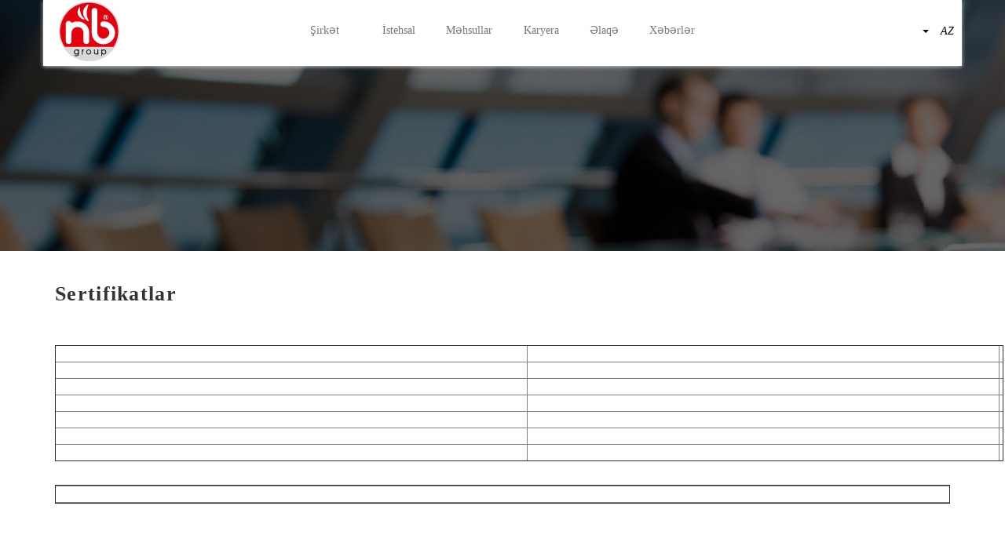

--- FILE ---
content_type: text/html; charset=UTF-8
request_url: http://nbgroup.az/az/menu/17/sertifikatlar/
body_size: 4332
content:
 <!-- 
full width slider, bootstrap half slider http://blackrockdigital.github.io/startbootstrap-half-slider/  
menu - CSS3 animated & responsive dropdown menu -  https://codepen.io/catalinred/pen/ngBJF
bootstrap grid slider - http://jsfiddle.net/Va8Un/550/
icon hover effects http://tympanus.net/Development/IconHoverEffects/#set-3
hover effect ideas (for news gallery) http://tympanus.net/Development/HoverEffectIdeas/
tab panel - http://www.w3schools.com/bootstrap/bootstrap_tabs_pills.asp
blueimp gallery -  https://blueimp.github.io/Bootstrap-Image-Gallery/ + video  http://jsfiddle.net/7b5c4gyc/4/
-->
<!DOCTYPE html>
<html >
  <head>
    <meta charset="UTF-8">
    <meta name="viewport" content="width=device-width, initial-scale=1">
	<!--[if IE]> <meta http-equiv="X-UA-Compatible" content="IE=edge,chrome=1"> <![endif]-->
    <base href="https://nbgroup.az/" />
	<title>Sertifikatlar | Menyu | NB Group</title>
	<meta name="description" content="" />
	<meta name="keywords" content="">
	<link rel="canonical" href="https://nbgroup.az/az/menu/17/sertifikatlar/" />
	    <meta name="author" content="MaxCreative" />
   
	<link rel="stylesheet" href="css/normalize.css" />
	<link rel="stylesheet" href="css/bootstrap.css" />
	<!--<link rel="stylesheet" href="css/menu.css?v=6" />-->
	<link rel="stylesheet" href="css/menu2.css?v=edited" />
	<link rel="stylesheet" href="css/weBuild-related.css" />
	<link rel="stylesheet" href="font/we-build/icomoon-WeBuild.css" />
	<link rel="stylesheet" href="css/fontello.css" />
	<link rel="stylesheet" href="css/blueimp-gallery.min.css">
	<link rel="stylesheet" href="css/major.css?v=877" />
	<style type="text/css"> 
	.rm-container{position:relative} .dropdown{padding: 0;position: absolute;right: 0;top: 30px;}#logo-container{position: absolute;padding-top:2px;z-index: 5;}.rm-nav{max-height: 86px;}.rm-menu-item > a{padding-top:32px;}
	@media (max-width: 767px) {.rm-nav{max-height: initial;min-height:78px;}li .rm-menu-expanded li {background: #2c3e50;}li.rm-menu-item {border-bottom: 1px solid #e1e1e1;}.dropdown{ top: 50px;}}
	</style>
	 <!--[if lt IE 9]>
        <script src="https://oss.maxcdn.com/libs/html5shiv/3.7.0/html5shiv.js"></script>
        <script src="https://oss.maxcdn.com/libs/respond.js/1.4.2/respond.min.js"></script>
    <![endif]-->
	<!--[if IE]> <script src="http://html5shiv.googlecode.com/svn/trunk/html5.js"></script> <![endif]-->
	<!--[if IE 7]> <link rel="stylesheet" href="css/fontello-ie7.css" /> <![endif]-->
	<script type="text/javascript" src="js/fontsmoothie.min.js"></script>
	<script src="js/prefixfree.min.js"></script> <!-- for menu -->
 </head>
 <body>
  <header>
	  <div class="container header"> 
		<div class="row"> 
			<div id="logo-container" class=""> <a href="https://nbgroup.az/az/"><img src="img/logo.jpg"  class="img-responsive" alt="" /></a></div>
			 <nav class="rm-nav rm-nojs rm-lighten"> 
			 <a class="rm-toggle rm-button rm-nojs" href="#">Menu</a>
				 <!-- <button class="animenu__toggle"><span class="animenu__toggle__bar"></span><span class="animenu__toggle__bar"></span><span class="animenu__toggle__bar"></span></button>-->
				  <ul class="animenu__nav">
				  <li><a href="az/menu/1/sirket/">Şirkət    </a> <ul class="animenu__nav__child"><li><a href="az/menu/10/sirketin-siyaseti/">Şirkətin siyasəti</a></li><li><a href="az/menu/11/meram-geleceye-baxis-prinsip-ve-deyerlerimiz/">Məram, gələcəyə baxış, prinsip və dəyərlərimiz</a></li><li><a href="az/menu/12/sosial-mesuliyyet/">Sosial məsuliyyət</a></li><li><a href="az/menu/16/diplomlar/">Diplomlar</a></li><li><a href="az/menu/17/sertifikatlar/">Sertifikatlar</a></li><li><a href="az/menu/23/qalereya/">Qalereya</a></li></ul></li><li><a href="az/menu/2/istehsal/">İstehsal</a> <ul class="animenu__nav__child"><li><a href="az/menu/13/laboratoriya/">Laboratoriya</a></li><li><a href="az/menu/14/metbee-plastik-ve-demir-qablar-istehsali/">Mətbəə, plastik və dəmir qablar istehsalı</a></li><li><a href="az/menu/15/sabun-ve-yuyucu-vasiteler/">Sabun və yuyucu vasitələr </a></li><li><a href="az/menu/19/insaat-boyalari-fabriki/">İnşaat boyaları fabriki</a></li><li><a href="az/menu/21/yarimmehsullar-istehsali/">Yarımməhsullar istehsalı</a></li><li><a href="az/menu/25/unvan-ve-informasiya-lovheleri-istehsali/">Ünvan və İnformasiya lövhələri istehsalı</a></li></ul></li><li><a href="https://nbgroup.az/az/#s4">Məhsullar</a></li><li><a class="anchor" href="az/menu/5/karyera/">Karyera</a></li><li><a class="anchor" href="az/menu/6/elaqe/">Əlaqə</a></li><li><a class="anchor" href="https://nbgroup.az/az/blog/">Xəbərlər</a></li>				  </ul>
				</nav>
			<div class="dropdown">
					  <div class="dropbtn">AZ </div>
					  <div class="dropdown-content">
					    <a>AZ</a><a href="https://nbgroup.az/ru/menu/17/sertifikatlar/">RU</a><a href="https://nbgroup.az/en/menu/17/sertifikatlar/">EN</a>					</div>
			</div>
		</div>
			
	  </div>
 </header> 
<section style="background:url(img/bg2.jpg) no-repeat center center;max-height:393px;height:25vw"></section>
<section id="s2">
	<div class="container">
		<div class="row"><p class="h4 heading2 col-md-12">Sertifikatlar</p></div>
		<table width="100%" border="1" cellpadding="1" cellspacing="1">
    <tbody>
        <tr>
            <td><img src="/userfiles/akreditasiya(3).jpg" width="600" height="800" alt="" /></td>
            <td><img src="/userfiles/emulsiya(1).jpg" width="600" height="800" alt="" /></td>
            <td>&nbsp;</td>
        </tr>
        <tr>
            <td><img src="/userfiles/emulsiyatemirde(1).jpg" width="600" height="800" alt="" /></td>
            <td><img src="/userfiles/epoxy(4).jpg" width="600" height="800" alt="" /></td>
            <td>&nbsp;</td>
        </tr>
        <tr>
            <td><img src="/userfiles/fuga(4).jpg" width="600" height="800" alt="" /></td>
            <td><img src="/userfiles/keryap(1).jpg" width="600" height="800" alt="" /></td>
            <td>&nbsp;</td>
        </tr>
        <tr>
            <td><img src="/userfiles/mebel laki(1).jpg" width="600" height="800" alt="" /></td>
            <td><img src="/userfiles/pva(3).jpg" width="600" height="800" alt="" /></td>
            <td>&nbsp;</td>
        </tr>
        <tr>
            <td><img src="/userfiles/qabmeisetde(1).jpg" width="600" height="800" alt="" /></td>
            <td><img src="/userfiles/selltiner(1).jpg" width="600" height="800" alt="" /></td>
            <td>&nbsp;</td>
        </tr>
        <tr>
            <td><img src="/userfiles/subazli son qat(1).jpg" width="600" height="800" alt="" /></td>
            <td><img src="/userfiles/temizlmeisetde.jpg" width="600" height="800" alt="" /></td>
            <td>&nbsp;</td>
        </tr>
        <tr>
            <td><img src="/userfiles/temtoz eisete(1).jpg" width="600" height="800" alt="" /></td>
            <td><img src="/userfiles/tiner(1).jpg" width="600" height="800" alt="" /></td>
            <td>&nbsp;</td>
        </tr>
    </tbody>
</table>
<p>&nbsp;</p>
<table width="100%" border="1" cellpadding="1" cellspacing="1">
    <tbody>
        <tr>
            <td><img src="/userfiles/Turk1(3).jpg" width="800" height="600" alt="" /></td>
        </tr>
        <tr>
            <td>&nbsp;</td>
        </tr>
        <tr>
            <td><img src="/userfiles/turk2(2).jpg" width="800" height="600" alt="" /></td>
        </tr>
    </tbody>
</table>
<p>&nbsp;</p>	</div>
</section>
<section id="s9" class="hidden-xs"> 
	<div class="container">
		<div class="row"><p class="h4 heading2 col-md-12">QALEREYA</p></div>
		<ul class="grid thumbnails row">
		
								<li class="col-md-3 col-sm-6 figure effect-bubba">
									<div class="caption">
										<h5>Mükafatlardan  bəziləri</h5>
										<a title="Mükafatlardan  bəziləri" href="img/gallery/untitled-1793.jpg" data-gallery="">Ətraflı</a>
									</div>
									<div class="thumbnail">
										<img title="Mükafatlardan  bəziləri" src="img/gallery/medium_untitled-1793.jpg" class="img-responsive" alt="Mükafatlardan  bəziləri">
									</div>
								</li>
								<li class="col-md-3 col-sm-6 figure effect-bubba">
									<div class="caption">
										<h5>Daima birinci - Azpol sənaye boyaları</h5>
										<a title="Daima birinci - Azpol sənaye boyaları" href="img/gallery/azpolsb18.jpg" data-gallery="">Ətraflı</a>
									</div>
									<div class="thumbnail">
										<img title="Daima birinci - Azpol sənaye boyaları" src="img/gallery/medium_azpolsb18.jpg" class="img-responsive" alt="Daima birinci - Azpol sənaye boyaları">
									</div>
								</li>
								<li class="col-md-3 col-sm-6 figure effect-bubba">
									<div class="caption">
										<h5>İnşaat sərgisindəki stendimiz</h5>
										<a title="İnşaat sərgisindəki stendimiz" href="img/gallery/nbstend1823.jpg" data-gallery="">Ətraflı</a>
									</div>
									<div class="thumbnail">
										<img title="İnşaat sərgisindəki stendimiz" src="img/gallery/medium_nbstend1823.jpg" class="img-responsive" alt="İnşaat sərgisindəki stendimiz">
									</div>
								</li>
								<li class="col-md-3 col-sm-6 figure effect-bubba">
									<div class="caption">
										<h5>NB güvən simvoludur</h5>
										<a title="NB güvən simvoludur" href="img/gallery/pilon30.jpg" data-gallery="">Ətraflı</a>
									</div>
									<div class="thumbnail">
										<img title="NB güvən simvoludur" src="img/gallery/medium_pilon30.jpg" class="img-responsive" alt="NB güvən simvoludur">
									</div>
								</li>		</ul>
	</div>
	<div id="blueimp-gallery" class="blueimp-gallery blueimp-gallery-controls">
    <div class="slides"></div>
    <h3 class="title"></h3>
    <a class="prev">‹</a>
    <a class="next">›</a>
    <a class="close">×</a>
    <a class="play-pause"></a>
    <ol class="indicator"></ol>
</div>
</section>
<section id="s7" class="form-section"> 
	<div class="container"> 
		<p class="h4 heading" style="color:#fff">BİZİMLƏ ƏLAQƏ</p>
				<form class="row" action="" method="post">
			<div class="col-md-6">
				<textarea name="message" placeholder="İsmarıcınız"></textarea>
			</div>
			<div class="col-md-6">
				<input type="text" name="username" placeholder="Adınız" />
				<input type="email" name="email" placeholder="Email" />
			<div class="g-recaptcha-container">	
			<div class="g-recaptcha" data-sitekey="6Lfk4iETAAAAANYVmQLUm_qTyb3nGuLTZmZI7Dkr"></div></div>
				<button>Göndər</button>
			</div>
		</form>
	</div>
</section>
<script src='https://www.google.com/recaptcha/api.js?hl=az'></script><section id="s8"> 
<div id="map" style="width:100%;height:460px;"></div>
</section><footer> 
<ul class="social">
<li><a href="https://www.facebook.com/NB-Group-1121016964594672" target="_blank" class="icon-facebook"></a></li><li><a href="https://www.youtube.com/channel/UCiLt24B0VcXLcrpxdVJIGaw" target="_blank" class="icon-youtube"></a></li><li><a href="https://www.instagram.com/nbholding/?next=%2F" target="_blank" class="icon-instagram"></a></li></ul>
<p>NBGroup &copy;  Bütün hüquqlar qorunur</p>																																																																																																																							
</footer>
	<script src="js/jquery.js"></script>
	<script src="js/bootstrap.min.js"></script>
	<script src="js/jquery.blueimp-gallery.min.js"></script>
	<script type="text/javascript" src="js/blueimp-gallery-video.js"></script>
	<script type="text/javascript" src="js/blueimp-gallery-youtube.js"></script>
	 <script async defer  src="https://maps.googleapis.com/maps/api/js?key=AIzaSyAhpuXRCUzS4Gx0ZpKoOmWXYvVjUtpssCQ&callback=initMap"> </script>
	 <script type="text/javascript">var lattitude=40.5301344, longitude=50.0534626 /* google maps coordinates*/</script>
	 <script src="js/main.js?v=1"></script>
	 	 <script type="text/javascript" src="js/menu.js"> </script>
	 <script type="text/javascript"> 
		/* MAIN MENU */
            var menu = $('.rm-nav').rMenu({
                // Optional Settings
                /**
                 * Minimum width for expanded layout in pixels - String Should match media query in css file
                 * Must be in pixels and include px units if not using Modernizr.
                 * @default '769px'
                 */
                //minWidth: '769px',
                /**
                 * The opening and closing speed of the menus in milliseconds
                 * @default 400
                 */
                //transitionSpeed: 400,
                /**
                 * The jQuery easing function - used with jQuery transitions
                 * @default 'swing'
                 * @options 'swing', 'linear'
                 */
                //jqueryEasing: 'swing',
                /**
                 * The CSS3 transitions easing function - used with CSS3 transitions
                 * @default 'ease'
                 */
                //css3Easing: 'ease',
                /**
                 * Use button as toggle link - instead of text
                 * @default true
                 */
                //toggleBtnBool: true,
                /**
                 * The Toggle Link selector
                 * @default '.rm-toggle'
                 */
                //toggleSel: '.rm-toggle',
                /**
                 * The menu/sub-menu selector
                 * @default 'ul'
                 */
                //menuSel: 'ul',
                /**
                 * The menu items selector
                 * @default 'li'
                 */
                //menuItemsSel: 'li',
                /**
                 * The class the plugin adds to the container of the nav element
                 * @default 'rm-container'
                 */
                //containerClass: 'rm-container',
                /**
                 * The class the plugin adds to the nav element
                 * @default 'rm-nav'
                 */
                //navElementClass: 'rm-nav',
                /**
                 * The class the plugin adds to the top menu element
                 * @default 'rm-top-menu'
                 */
                //topMenuClass: 'rm-top-menu',
                /**
                 * The class applied to menu items that contain a sub-menu
                 * @default 'rm-parent'
                 */
                //parentClass: 'rm-parent',
                /**
                 * The class applied to container element to trigger expanded layout
                 * @default 'rm-layout-expanded'
                 */
                //expandedClass: 'rm-layout-expanded',
                /**
                 * The class applied to container element to trigger contracted layout
                 * @default 'rm-layout-contracted'
                 */
                //contractedClass: 'rm-layout-contracted',
                /**
                 * Use CSS3 animation/transitions class name
                 * @default 'rm-css-animate'
                 * Do not use animation/transitions: ''
                 */
                //animateClass: 'rm-css-animate',
                /**
                 * Force GPU Acceleration class name
                 * @default 'rm-accelerate'
                 * Do not force: ''
                 */
                //accelerateClass: 'rm-accelerate',
                /**
                 * Use development mode - outputs information to html element on test page
                 * Must uncomment appropriate if statements in the jQuery code
                 * @default false
                 */
                //developmentMode: false
            });
	 </script>
  </body>
</html>


--- FILE ---
content_type: text/html; charset=utf-8
request_url: https://www.google.com/recaptcha/api2/anchor?ar=1&k=6Lfk4iETAAAAANYVmQLUm_qTyb3nGuLTZmZI7Dkr&co=aHR0cDovL25iZ3JvdXAuYXo6ODA.&hl=az&v=PoyoqOPhxBO7pBk68S4YbpHZ&size=normal&anchor-ms=20000&execute-ms=30000&cb=vvvt8bcb8agq
body_size: 49395
content:
<!DOCTYPE HTML><html dir="ltr" lang="az"><head><meta http-equiv="Content-Type" content="text/html; charset=UTF-8">
<meta http-equiv="X-UA-Compatible" content="IE=edge">
<title>reCAPTCHA</title>
<style type="text/css">
/* cyrillic-ext */
@font-face {
  font-family: 'Roboto';
  font-style: normal;
  font-weight: 400;
  font-stretch: 100%;
  src: url(//fonts.gstatic.com/s/roboto/v48/KFO7CnqEu92Fr1ME7kSn66aGLdTylUAMa3GUBHMdazTgWw.woff2) format('woff2');
  unicode-range: U+0460-052F, U+1C80-1C8A, U+20B4, U+2DE0-2DFF, U+A640-A69F, U+FE2E-FE2F;
}
/* cyrillic */
@font-face {
  font-family: 'Roboto';
  font-style: normal;
  font-weight: 400;
  font-stretch: 100%;
  src: url(//fonts.gstatic.com/s/roboto/v48/KFO7CnqEu92Fr1ME7kSn66aGLdTylUAMa3iUBHMdazTgWw.woff2) format('woff2');
  unicode-range: U+0301, U+0400-045F, U+0490-0491, U+04B0-04B1, U+2116;
}
/* greek-ext */
@font-face {
  font-family: 'Roboto';
  font-style: normal;
  font-weight: 400;
  font-stretch: 100%;
  src: url(//fonts.gstatic.com/s/roboto/v48/KFO7CnqEu92Fr1ME7kSn66aGLdTylUAMa3CUBHMdazTgWw.woff2) format('woff2');
  unicode-range: U+1F00-1FFF;
}
/* greek */
@font-face {
  font-family: 'Roboto';
  font-style: normal;
  font-weight: 400;
  font-stretch: 100%;
  src: url(//fonts.gstatic.com/s/roboto/v48/KFO7CnqEu92Fr1ME7kSn66aGLdTylUAMa3-UBHMdazTgWw.woff2) format('woff2');
  unicode-range: U+0370-0377, U+037A-037F, U+0384-038A, U+038C, U+038E-03A1, U+03A3-03FF;
}
/* math */
@font-face {
  font-family: 'Roboto';
  font-style: normal;
  font-weight: 400;
  font-stretch: 100%;
  src: url(//fonts.gstatic.com/s/roboto/v48/KFO7CnqEu92Fr1ME7kSn66aGLdTylUAMawCUBHMdazTgWw.woff2) format('woff2');
  unicode-range: U+0302-0303, U+0305, U+0307-0308, U+0310, U+0312, U+0315, U+031A, U+0326-0327, U+032C, U+032F-0330, U+0332-0333, U+0338, U+033A, U+0346, U+034D, U+0391-03A1, U+03A3-03A9, U+03B1-03C9, U+03D1, U+03D5-03D6, U+03F0-03F1, U+03F4-03F5, U+2016-2017, U+2034-2038, U+203C, U+2040, U+2043, U+2047, U+2050, U+2057, U+205F, U+2070-2071, U+2074-208E, U+2090-209C, U+20D0-20DC, U+20E1, U+20E5-20EF, U+2100-2112, U+2114-2115, U+2117-2121, U+2123-214F, U+2190, U+2192, U+2194-21AE, U+21B0-21E5, U+21F1-21F2, U+21F4-2211, U+2213-2214, U+2216-22FF, U+2308-230B, U+2310, U+2319, U+231C-2321, U+2336-237A, U+237C, U+2395, U+239B-23B7, U+23D0, U+23DC-23E1, U+2474-2475, U+25AF, U+25B3, U+25B7, U+25BD, U+25C1, U+25CA, U+25CC, U+25FB, U+266D-266F, U+27C0-27FF, U+2900-2AFF, U+2B0E-2B11, U+2B30-2B4C, U+2BFE, U+3030, U+FF5B, U+FF5D, U+1D400-1D7FF, U+1EE00-1EEFF;
}
/* symbols */
@font-face {
  font-family: 'Roboto';
  font-style: normal;
  font-weight: 400;
  font-stretch: 100%;
  src: url(//fonts.gstatic.com/s/roboto/v48/KFO7CnqEu92Fr1ME7kSn66aGLdTylUAMaxKUBHMdazTgWw.woff2) format('woff2');
  unicode-range: U+0001-000C, U+000E-001F, U+007F-009F, U+20DD-20E0, U+20E2-20E4, U+2150-218F, U+2190, U+2192, U+2194-2199, U+21AF, U+21E6-21F0, U+21F3, U+2218-2219, U+2299, U+22C4-22C6, U+2300-243F, U+2440-244A, U+2460-24FF, U+25A0-27BF, U+2800-28FF, U+2921-2922, U+2981, U+29BF, U+29EB, U+2B00-2BFF, U+4DC0-4DFF, U+FFF9-FFFB, U+10140-1018E, U+10190-1019C, U+101A0, U+101D0-101FD, U+102E0-102FB, U+10E60-10E7E, U+1D2C0-1D2D3, U+1D2E0-1D37F, U+1F000-1F0FF, U+1F100-1F1AD, U+1F1E6-1F1FF, U+1F30D-1F30F, U+1F315, U+1F31C, U+1F31E, U+1F320-1F32C, U+1F336, U+1F378, U+1F37D, U+1F382, U+1F393-1F39F, U+1F3A7-1F3A8, U+1F3AC-1F3AF, U+1F3C2, U+1F3C4-1F3C6, U+1F3CA-1F3CE, U+1F3D4-1F3E0, U+1F3ED, U+1F3F1-1F3F3, U+1F3F5-1F3F7, U+1F408, U+1F415, U+1F41F, U+1F426, U+1F43F, U+1F441-1F442, U+1F444, U+1F446-1F449, U+1F44C-1F44E, U+1F453, U+1F46A, U+1F47D, U+1F4A3, U+1F4B0, U+1F4B3, U+1F4B9, U+1F4BB, U+1F4BF, U+1F4C8-1F4CB, U+1F4D6, U+1F4DA, U+1F4DF, U+1F4E3-1F4E6, U+1F4EA-1F4ED, U+1F4F7, U+1F4F9-1F4FB, U+1F4FD-1F4FE, U+1F503, U+1F507-1F50B, U+1F50D, U+1F512-1F513, U+1F53E-1F54A, U+1F54F-1F5FA, U+1F610, U+1F650-1F67F, U+1F687, U+1F68D, U+1F691, U+1F694, U+1F698, U+1F6AD, U+1F6B2, U+1F6B9-1F6BA, U+1F6BC, U+1F6C6-1F6CF, U+1F6D3-1F6D7, U+1F6E0-1F6EA, U+1F6F0-1F6F3, U+1F6F7-1F6FC, U+1F700-1F7FF, U+1F800-1F80B, U+1F810-1F847, U+1F850-1F859, U+1F860-1F887, U+1F890-1F8AD, U+1F8B0-1F8BB, U+1F8C0-1F8C1, U+1F900-1F90B, U+1F93B, U+1F946, U+1F984, U+1F996, U+1F9E9, U+1FA00-1FA6F, U+1FA70-1FA7C, U+1FA80-1FA89, U+1FA8F-1FAC6, U+1FACE-1FADC, U+1FADF-1FAE9, U+1FAF0-1FAF8, U+1FB00-1FBFF;
}
/* vietnamese */
@font-face {
  font-family: 'Roboto';
  font-style: normal;
  font-weight: 400;
  font-stretch: 100%;
  src: url(//fonts.gstatic.com/s/roboto/v48/KFO7CnqEu92Fr1ME7kSn66aGLdTylUAMa3OUBHMdazTgWw.woff2) format('woff2');
  unicode-range: U+0102-0103, U+0110-0111, U+0128-0129, U+0168-0169, U+01A0-01A1, U+01AF-01B0, U+0300-0301, U+0303-0304, U+0308-0309, U+0323, U+0329, U+1EA0-1EF9, U+20AB;
}
/* latin-ext */
@font-face {
  font-family: 'Roboto';
  font-style: normal;
  font-weight: 400;
  font-stretch: 100%;
  src: url(//fonts.gstatic.com/s/roboto/v48/KFO7CnqEu92Fr1ME7kSn66aGLdTylUAMa3KUBHMdazTgWw.woff2) format('woff2');
  unicode-range: U+0100-02BA, U+02BD-02C5, U+02C7-02CC, U+02CE-02D7, U+02DD-02FF, U+0304, U+0308, U+0329, U+1D00-1DBF, U+1E00-1E9F, U+1EF2-1EFF, U+2020, U+20A0-20AB, U+20AD-20C0, U+2113, U+2C60-2C7F, U+A720-A7FF;
}
/* latin */
@font-face {
  font-family: 'Roboto';
  font-style: normal;
  font-weight: 400;
  font-stretch: 100%;
  src: url(//fonts.gstatic.com/s/roboto/v48/KFO7CnqEu92Fr1ME7kSn66aGLdTylUAMa3yUBHMdazQ.woff2) format('woff2');
  unicode-range: U+0000-00FF, U+0131, U+0152-0153, U+02BB-02BC, U+02C6, U+02DA, U+02DC, U+0304, U+0308, U+0329, U+2000-206F, U+20AC, U+2122, U+2191, U+2193, U+2212, U+2215, U+FEFF, U+FFFD;
}
/* cyrillic-ext */
@font-face {
  font-family: 'Roboto';
  font-style: normal;
  font-weight: 500;
  font-stretch: 100%;
  src: url(//fonts.gstatic.com/s/roboto/v48/KFO7CnqEu92Fr1ME7kSn66aGLdTylUAMa3GUBHMdazTgWw.woff2) format('woff2');
  unicode-range: U+0460-052F, U+1C80-1C8A, U+20B4, U+2DE0-2DFF, U+A640-A69F, U+FE2E-FE2F;
}
/* cyrillic */
@font-face {
  font-family: 'Roboto';
  font-style: normal;
  font-weight: 500;
  font-stretch: 100%;
  src: url(//fonts.gstatic.com/s/roboto/v48/KFO7CnqEu92Fr1ME7kSn66aGLdTylUAMa3iUBHMdazTgWw.woff2) format('woff2');
  unicode-range: U+0301, U+0400-045F, U+0490-0491, U+04B0-04B1, U+2116;
}
/* greek-ext */
@font-face {
  font-family: 'Roboto';
  font-style: normal;
  font-weight: 500;
  font-stretch: 100%;
  src: url(//fonts.gstatic.com/s/roboto/v48/KFO7CnqEu92Fr1ME7kSn66aGLdTylUAMa3CUBHMdazTgWw.woff2) format('woff2');
  unicode-range: U+1F00-1FFF;
}
/* greek */
@font-face {
  font-family: 'Roboto';
  font-style: normal;
  font-weight: 500;
  font-stretch: 100%;
  src: url(//fonts.gstatic.com/s/roboto/v48/KFO7CnqEu92Fr1ME7kSn66aGLdTylUAMa3-UBHMdazTgWw.woff2) format('woff2');
  unicode-range: U+0370-0377, U+037A-037F, U+0384-038A, U+038C, U+038E-03A1, U+03A3-03FF;
}
/* math */
@font-face {
  font-family: 'Roboto';
  font-style: normal;
  font-weight: 500;
  font-stretch: 100%;
  src: url(//fonts.gstatic.com/s/roboto/v48/KFO7CnqEu92Fr1ME7kSn66aGLdTylUAMawCUBHMdazTgWw.woff2) format('woff2');
  unicode-range: U+0302-0303, U+0305, U+0307-0308, U+0310, U+0312, U+0315, U+031A, U+0326-0327, U+032C, U+032F-0330, U+0332-0333, U+0338, U+033A, U+0346, U+034D, U+0391-03A1, U+03A3-03A9, U+03B1-03C9, U+03D1, U+03D5-03D6, U+03F0-03F1, U+03F4-03F5, U+2016-2017, U+2034-2038, U+203C, U+2040, U+2043, U+2047, U+2050, U+2057, U+205F, U+2070-2071, U+2074-208E, U+2090-209C, U+20D0-20DC, U+20E1, U+20E5-20EF, U+2100-2112, U+2114-2115, U+2117-2121, U+2123-214F, U+2190, U+2192, U+2194-21AE, U+21B0-21E5, U+21F1-21F2, U+21F4-2211, U+2213-2214, U+2216-22FF, U+2308-230B, U+2310, U+2319, U+231C-2321, U+2336-237A, U+237C, U+2395, U+239B-23B7, U+23D0, U+23DC-23E1, U+2474-2475, U+25AF, U+25B3, U+25B7, U+25BD, U+25C1, U+25CA, U+25CC, U+25FB, U+266D-266F, U+27C0-27FF, U+2900-2AFF, U+2B0E-2B11, U+2B30-2B4C, U+2BFE, U+3030, U+FF5B, U+FF5D, U+1D400-1D7FF, U+1EE00-1EEFF;
}
/* symbols */
@font-face {
  font-family: 'Roboto';
  font-style: normal;
  font-weight: 500;
  font-stretch: 100%;
  src: url(//fonts.gstatic.com/s/roboto/v48/KFO7CnqEu92Fr1ME7kSn66aGLdTylUAMaxKUBHMdazTgWw.woff2) format('woff2');
  unicode-range: U+0001-000C, U+000E-001F, U+007F-009F, U+20DD-20E0, U+20E2-20E4, U+2150-218F, U+2190, U+2192, U+2194-2199, U+21AF, U+21E6-21F0, U+21F3, U+2218-2219, U+2299, U+22C4-22C6, U+2300-243F, U+2440-244A, U+2460-24FF, U+25A0-27BF, U+2800-28FF, U+2921-2922, U+2981, U+29BF, U+29EB, U+2B00-2BFF, U+4DC0-4DFF, U+FFF9-FFFB, U+10140-1018E, U+10190-1019C, U+101A0, U+101D0-101FD, U+102E0-102FB, U+10E60-10E7E, U+1D2C0-1D2D3, U+1D2E0-1D37F, U+1F000-1F0FF, U+1F100-1F1AD, U+1F1E6-1F1FF, U+1F30D-1F30F, U+1F315, U+1F31C, U+1F31E, U+1F320-1F32C, U+1F336, U+1F378, U+1F37D, U+1F382, U+1F393-1F39F, U+1F3A7-1F3A8, U+1F3AC-1F3AF, U+1F3C2, U+1F3C4-1F3C6, U+1F3CA-1F3CE, U+1F3D4-1F3E0, U+1F3ED, U+1F3F1-1F3F3, U+1F3F5-1F3F7, U+1F408, U+1F415, U+1F41F, U+1F426, U+1F43F, U+1F441-1F442, U+1F444, U+1F446-1F449, U+1F44C-1F44E, U+1F453, U+1F46A, U+1F47D, U+1F4A3, U+1F4B0, U+1F4B3, U+1F4B9, U+1F4BB, U+1F4BF, U+1F4C8-1F4CB, U+1F4D6, U+1F4DA, U+1F4DF, U+1F4E3-1F4E6, U+1F4EA-1F4ED, U+1F4F7, U+1F4F9-1F4FB, U+1F4FD-1F4FE, U+1F503, U+1F507-1F50B, U+1F50D, U+1F512-1F513, U+1F53E-1F54A, U+1F54F-1F5FA, U+1F610, U+1F650-1F67F, U+1F687, U+1F68D, U+1F691, U+1F694, U+1F698, U+1F6AD, U+1F6B2, U+1F6B9-1F6BA, U+1F6BC, U+1F6C6-1F6CF, U+1F6D3-1F6D7, U+1F6E0-1F6EA, U+1F6F0-1F6F3, U+1F6F7-1F6FC, U+1F700-1F7FF, U+1F800-1F80B, U+1F810-1F847, U+1F850-1F859, U+1F860-1F887, U+1F890-1F8AD, U+1F8B0-1F8BB, U+1F8C0-1F8C1, U+1F900-1F90B, U+1F93B, U+1F946, U+1F984, U+1F996, U+1F9E9, U+1FA00-1FA6F, U+1FA70-1FA7C, U+1FA80-1FA89, U+1FA8F-1FAC6, U+1FACE-1FADC, U+1FADF-1FAE9, U+1FAF0-1FAF8, U+1FB00-1FBFF;
}
/* vietnamese */
@font-face {
  font-family: 'Roboto';
  font-style: normal;
  font-weight: 500;
  font-stretch: 100%;
  src: url(//fonts.gstatic.com/s/roboto/v48/KFO7CnqEu92Fr1ME7kSn66aGLdTylUAMa3OUBHMdazTgWw.woff2) format('woff2');
  unicode-range: U+0102-0103, U+0110-0111, U+0128-0129, U+0168-0169, U+01A0-01A1, U+01AF-01B0, U+0300-0301, U+0303-0304, U+0308-0309, U+0323, U+0329, U+1EA0-1EF9, U+20AB;
}
/* latin-ext */
@font-face {
  font-family: 'Roboto';
  font-style: normal;
  font-weight: 500;
  font-stretch: 100%;
  src: url(//fonts.gstatic.com/s/roboto/v48/KFO7CnqEu92Fr1ME7kSn66aGLdTylUAMa3KUBHMdazTgWw.woff2) format('woff2');
  unicode-range: U+0100-02BA, U+02BD-02C5, U+02C7-02CC, U+02CE-02D7, U+02DD-02FF, U+0304, U+0308, U+0329, U+1D00-1DBF, U+1E00-1E9F, U+1EF2-1EFF, U+2020, U+20A0-20AB, U+20AD-20C0, U+2113, U+2C60-2C7F, U+A720-A7FF;
}
/* latin */
@font-face {
  font-family: 'Roboto';
  font-style: normal;
  font-weight: 500;
  font-stretch: 100%;
  src: url(//fonts.gstatic.com/s/roboto/v48/KFO7CnqEu92Fr1ME7kSn66aGLdTylUAMa3yUBHMdazQ.woff2) format('woff2');
  unicode-range: U+0000-00FF, U+0131, U+0152-0153, U+02BB-02BC, U+02C6, U+02DA, U+02DC, U+0304, U+0308, U+0329, U+2000-206F, U+20AC, U+2122, U+2191, U+2193, U+2212, U+2215, U+FEFF, U+FFFD;
}
/* cyrillic-ext */
@font-face {
  font-family: 'Roboto';
  font-style: normal;
  font-weight: 900;
  font-stretch: 100%;
  src: url(//fonts.gstatic.com/s/roboto/v48/KFO7CnqEu92Fr1ME7kSn66aGLdTylUAMa3GUBHMdazTgWw.woff2) format('woff2');
  unicode-range: U+0460-052F, U+1C80-1C8A, U+20B4, U+2DE0-2DFF, U+A640-A69F, U+FE2E-FE2F;
}
/* cyrillic */
@font-face {
  font-family: 'Roboto';
  font-style: normal;
  font-weight: 900;
  font-stretch: 100%;
  src: url(//fonts.gstatic.com/s/roboto/v48/KFO7CnqEu92Fr1ME7kSn66aGLdTylUAMa3iUBHMdazTgWw.woff2) format('woff2');
  unicode-range: U+0301, U+0400-045F, U+0490-0491, U+04B0-04B1, U+2116;
}
/* greek-ext */
@font-face {
  font-family: 'Roboto';
  font-style: normal;
  font-weight: 900;
  font-stretch: 100%;
  src: url(//fonts.gstatic.com/s/roboto/v48/KFO7CnqEu92Fr1ME7kSn66aGLdTylUAMa3CUBHMdazTgWw.woff2) format('woff2');
  unicode-range: U+1F00-1FFF;
}
/* greek */
@font-face {
  font-family: 'Roboto';
  font-style: normal;
  font-weight: 900;
  font-stretch: 100%;
  src: url(//fonts.gstatic.com/s/roboto/v48/KFO7CnqEu92Fr1ME7kSn66aGLdTylUAMa3-UBHMdazTgWw.woff2) format('woff2');
  unicode-range: U+0370-0377, U+037A-037F, U+0384-038A, U+038C, U+038E-03A1, U+03A3-03FF;
}
/* math */
@font-face {
  font-family: 'Roboto';
  font-style: normal;
  font-weight: 900;
  font-stretch: 100%;
  src: url(//fonts.gstatic.com/s/roboto/v48/KFO7CnqEu92Fr1ME7kSn66aGLdTylUAMawCUBHMdazTgWw.woff2) format('woff2');
  unicode-range: U+0302-0303, U+0305, U+0307-0308, U+0310, U+0312, U+0315, U+031A, U+0326-0327, U+032C, U+032F-0330, U+0332-0333, U+0338, U+033A, U+0346, U+034D, U+0391-03A1, U+03A3-03A9, U+03B1-03C9, U+03D1, U+03D5-03D6, U+03F0-03F1, U+03F4-03F5, U+2016-2017, U+2034-2038, U+203C, U+2040, U+2043, U+2047, U+2050, U+2057, U+205F, U+2070-2071, U+2074-208E, U+2090-209C, U+20D0-20DC, U+20E1, U+20E5-20EF, U+2100-2112, U+2114-2115, U+2117-2121, U+2123-214F, U+2190, U+2192, U+2194-21AE, U+21B0-21E5, U+21F1-21F2, U+21F4-2211, U+2213-2214, U+2216-22FF, U+2308-230B, U+2310, U+2319, U+231C-2321, U+2336-237A, U+237C, U+2395, U+239B-23B7, U+23D0, U+23DC-23E1, U+2474-2475, U+25AF, U+25B3, U+25B7, U+25BD, U+25C1, U+25CA, U+25CC, U+25FB, U+266D-266F, U+27C0-27FF, U+2900-2AFF, U+2B0E-2B11, U+2B30-2B4C, U+2BFE, U+3030, U+FF5B, U+FF5D, U+1D400-1D7FF, U+1EE00-1EEFF;
}
/* symbols */
@font-face {
  font-family: 'Roboto';
  font-style: normal;
  font-weight: 900;
  font-stretch: 100%;
  src: url(//fonts.gstatic.com/s/roboto/v48/KFO7CnqEu92Fr1ME7kSn66aGLdTylUAMaxKUBHMdazTgWw.woff2) format('woff2');
  unicode-range: U+0001-000C, U+000E-001F, U+007F-009F, U+20DD-20E0, U+20E2-20E4, U+2150-218F, U+2190, U+2192, U+2194-2199, U+21AF, U+21E6-21F0, U+21F3, U+2218-2219, U+2299, U+22C4-22C6, U+2300-243F, U+2440-244A, U+2460-24FF, U+25A0-27BF, U+2800-28FF, U+2921-2922, U+2981, U+29BF, U+29EB, U+2B00-2BFF, U+4DC0-4DFF, U+FFF9-FFFB, U+10140-1018E, U+10190-1019C, U+101A0, U+101D0-101FD, U+102E0-102FB, U+10E60-10E7E, U+1D2C0-1D2D3, U+1D2E0-1D37F, U+1F000-1F0FF, U+1F100-1F1AD, U+1F1E6-1F1FF, U+1F30D-1F30F, U+1F315, U+1F31C, U+1F31E, U+1F320-1F32C, U+1F336, U+1F378, U+1F37D, U+1F382, U+1F393-1F39F, U+1F3A7-1F3A8, U+1F3AC-1F3AF, U+1F3C2, U+1F3C4-1F3C6, U+1F3CA-1F3CE, U+1F3D4-1F3E0, U+1F3ED, U+1F3F1-1F3F3, U+1F3F5-1F3F7, U+1F408, U+1F415, U+1F41F, U+1F426, U+1F43F, U+1F441-1F442, U+1F444, U+1F446-1F449, U+1F44C-1F44E, U+1F453, U+1F46A, U+1F47D, U+1F4A3, U+1F4B0, U+1F4B3, U+1F4B9, U+1F4BB, U+1F4BF, U+1F4C8-1F4CB, U+1F4D6, U+1F4DA, U+1F4DF, U+1F4E3-1F4E6, U+1F4EA-1F4ED, U+1F4F7, U+1F4F9-1F4FB, U+1F4FD-1F4FE, U+1F503, U+1F507-1F50B, U+1F50D, U+1F512-1F513, U+1F53E-1F54A, U+1F54F-1F5FA, U+1F610, U+1F650-1F67F, U+1F687, U+1F68D, U+1F691, U+1F694, U+1F698, U+1F6AD, U+1F6B2, U+1F6B9-1F6BA, U+1F6BC, U+1F6C6-1F6CF, U+1F6D3-1F6D7, U+1F6E0-1F6EA, U+1F6F0-1F6F3, U+1F6F7-1F6FC, U+1F700-1F7FF, U+1F800-1F80B, U+1F810-1F847, U+1F850-1F859, U+1F860-1F887, U+1F890-1F8AD, U+1F8B0-1F8BB, U+1F8C0-1F8C1, U+1F900-1F90B, U+1F93B, U+1F946, U+1F984, U+1F996, U+1F9E9, U+1FA00-1FA6F, U+1FA70-1FA7C, U+1FA80-1FA89, U+1FA8F-1FAC6, U+1FACE-1FADC, U+1FADF-1FAE9, U+1FAF0-1FAF8, U+1FB00-1FBFF;
}
/* vietnamese */
@font-face {
  font-family: 'Roboto';
  font-style: normal;
  font-weight: 900;
  font-stretch: 100%;
  src: url(//fonts.gstatic.com/s/roboto/v48/KFO7CnqEu92Fr1ME7kSn66aGLdTylUAMa3OUBHMdazTgWw.woff2) format('woff2');
  unicode-range: U+0102-0103, U+0110-0111, U+0128-0129, U+0168-0169, U+01A0-01A1, U+01AF-01B0, U+0300-0301, U+0303-0304, U+0308-0309, U+0323, U+0329, U+1EA0-1EF9, U+20AB;
}
/* latin-ext */
@font-face {
  font-family: 'Roboto';
  font-style: normal;
  font-weight: 900;
  font-stretch: 100%;
  src: url(//fonts.gstatic.com/s/roboto/v48/KFO7CnqEu92Fr1ME7kSn66aGLdTylUAMa3KUBHMdazTgWw.woff2) format('woff2');
  unicode-range: U+0100-02BA, U+02BD-02C5, U+02C7-02CC, U+02CE-02D7, U+02DD-02FF, U+0304, U+0308, U+0329, U+1D00-1DBF, U+1E00-1E9F, U+1EF2-1EFF, U+2020, U+20A0-20AB, U+20AD-20C0, U+2113, U+2C60-2C7F, U+A720-A7FF;
}
/* latin */
@font-face {
  font-family: 'Roboto';
  font-style: normal;
  font-weight: 900;
  font-stretch: 100%;
  src: url(//fonts.gstatic.com/s/roboto/v48/KFO7CnqEu92Fr1ME7kSn66aGLdTylUAMa3yUBHMdazQ.woff2) format('woff2');
  unicode-range: U+0000-00FF, U+0131, U+0152-0153, U+02BB-02BC, U+02C6, U+02DA, U+02DC, U+0304, U+0308, U+0329, U+2000-206F, U+20AC, U+2122, U+2191, U+2193, U+2212, U+2215, U+FEFF, U+FFFD;
}

</style>
<link rel="stylesheet" type="text/css" href="https://www.gstatic.com/recaptcha/releases/PoyoqOPhxBO7pBk68S4YbpHZ/styles__ltr.css">
<script nonce="t0RKmhUr13SIjtiL4-mtXA" type="text/javascript">window['__recaptcha_api'] = 'https://www.google.com/recaptcha/api2/';</script>
<script type="text/javascript" src="https://www.gstatic.com/recaptcha/releases/PoyoqOPhxBO7pBk68S4YbpHZ/recaptcha__az.js" nonce="t0RKmhUr13SIjtiL4-mtXA">
      
    </script></head>
<body><div id="rc-anchor-alert" class="rc-anchor-alert"></div>
<input type="hidden" id="recaptcha-token" value="[base64]">
<script type="text/javascript" nonce="t0RKmhUr13SIjtiL4-mtXA">
      recaptcha.anchor.Main.init("[\x22ainput\x22,[\x22bgdata\x22,\x22\x22,\[base64]/[base64]/bmV3IFpbdF0obVswXSk6Sz09Mj9uZXcgWlt0XShtWzBdLG1bMV0pOks9PTM/bmV3IFpbdF0obVswXSxtWzFdLG1bMl0pOks9PTQ/[base64]/[base64]/[base64]/[base64]/[base64]/[base64]/[base64]/[base64]/[base64]/[base64]/[base64]/[base64]/[base64]/[base64]\\u003d\\u003d\x22,\[base64]\x22,\x22w5vCqU7Cv8O4w6rCgFVdFjDCv8K3w55WecK4wolfwonDlTzDgho8w4QFw7URwpTDvCZCw4IQO8K/Vx9KXg/DhMOrWinCusOxwrZHwpV9w5DCq8Ogw7YEc8OLw689eSnDkcKPw6gtwo0DW8OQwp95LcK/[base64]/Ck8Kgd0DDrsKowo3CvSnDgsK7woXDkhcJWyUDw5XDvcOWE3kWw45VLCwBLAbDnjcywpPCosOHNFw3f20Rw67CgCTCmBLCqcKkw43DsD1aw4Vgw74bMcOjw7XDjGNpwoQCGGluw7c2IcOMJA/DqToDw68Rw7DCkEpqPxNEwpo/JMOOEUJdMMKZZMKZJmNyw7PDpcK9wqxcPGXChjnCpUbDkUVeHifCrS7CgMKeMsOewqEOWigfw4MQJibChSFjcR0kOBFVLxsawrFjw5Zkw7AEGcK2NMO+a0vClx5KPRLCm8OowoXDnMOrwq10fMOkBUzCiXnDnEB3wr5IUcO/ejNiw4sswoPDusOCwrxKeXUWw4M4ckTDjcK+ZBsnaF9zUEZrSS55wodkwpbCojIjw5ACw6QKwrMOw7QBw500wocew4PDoDvCoQdGw47Drl1FLg4EUkcHwoVtAUkTW0nCksOJw6/DhVzDkGzDvTDCl3cQM2F/XsOlw4DDhRZ5ScOtw5VawqbDjcOzw5NKwpVqI8O+f8KpKw3Cp8Kww4h2OMKhw7ZIwprCrAzDqMOYDxjCh2RwbC/[base64]/DjS4Pw49ZKsOPwqsvwq8TBlTCusOww54owr7DlwnCpEUtCXrDu8K2HzIawrESwrFYRBLDuzjDucK5w64Sw4fDhB4fw7Atwox/[base64]/[base64]/wqzDp8KGOF/DoHbCt3HDk0/CrcKLGWjCj24ZesKHw4wLLcKaGcO9w6hBw4TDrULCiRMHw4nDnMOpw6kCAsOoHDQbeMOLGUbCmxHDosOfQA0rUsKlbhMuwq1pYkfDpH07GEvClcONwoQVTU/Cg1rCq13DjBAVw5FTw6HDosKKwq/CpMKPw5bDm3HCrcKLL2zCi8OSDcK3wq0lPcK3RMOZw6MXw4YmBxjDjCfDql8LfMKlPErCvgPDj3kMXRhQw4gnw7BmwrY9w5/[base64]/CvydbFcK0VXrDlXrCggQaw6MiOcOmfMOdw4PChhXDq3s6T8OVwoBpSsO/w47Dh8K+wotPEEk7wqXCv8OOTS54ZC7CpywtVcOwb8KyL3VDw4TDlifDgcKKWMOHesKVF8O5S8KIKcOHwrF1wrNiLDzDoB4FHD3DiW/DhjALw58gX3NlBAEaLlPCsMKQNsOgBcKaw4TDtQrCjR3DmMOrwqzDrHRPw67CgcOcw4kFPMKLacO5wpfCrTLCtz7DqxMLQsKJZUzDgTJzHcKuw5Utw7d+QcKXZXYcw7fChX9FMQBZw7/DicKDKRPCgMOVwpjDucOpw6E9XHRNwpzCnsK8w7caD8Ktw7rDp8K2AsKJw5LDosKcwoPCsxowEcKwwrpbw6d2HsO+woDDicKyLnHCqcKNVjDCpcKbKC/CicKcwprCr1HDhCfDs8OBwo90wrzChcOWMzrDtDDCgVTDusObwpvDvwbDqmMow6FkLMOjR8O7w6fDuT3Dlx/DuTPDix9oNgEOwrUeworCmhpvT8OoK8KGw6ZMeC4XwrAHVV3DhTPDoMOZw4/[base64]/Xz8nUMKdIFtcDyNhAQ4VwqRtQMKmw7UJw7rCrMOTwqIhOH9QZcKWwp1iw7nCqcOGb8KhS8OVw5bDl8KVPVdfwqrCg8OUeMOHecKHw67CvcO6w6QyeXUdLcOCHx4pJ10sw7/ClcKYdklhFn1VOsKgwqFSw6dOw7Mcwo14w6XCl3oUBMKTwrpZW8O6w4nDqw0qw53DmnjCqMKuckTCtcOhUA0fwqpWw75hwo5mYMKoY8ObDljCs8ONDMKVGw45VsOTwoQcw654bMOCSXgHwpvCqkoOVsKpIW/DvxTDpsK1w7fCiFp1YsKdFMKCKBLDtMODMj/DosO0X2zChMKURmnClsKzJAvCjw7DlwLCghbDknnDjywvwrnCl8K/dcKiw7Alwq4+wqvDpsKFSkgIGXAFwpHClcOdw48Ow5nDpHrCnkN2GXrDn8OARzzDisOOH1rDvsOGY1nDohzDjMOkMyTCiT/[base64]/w7l0bRPDo8KbWcKXw6I1a8OXWmXCkUHCqsKkwq/CqcKfwr9TDMKWV8OhwqjDm8Kcw5VGw7/DozDCicKywr0gagFVIDILwo3CtsKbesKdQsKjJ2/CmATCqsOVw78LwqtcF8ODVRJEw4LChMKzcnhvXxjCo8KTOHjDtU5iJ8OcEsKZOyc7wpzCi8OrwqfDvBEsfcOjw6nCosKBw6Q0w75Bw41TwrnDqcOgW8OOOsOCwrs0wrArD8KXDGkyw7zDrD8Cw5jCiisBwp/DlEnCgHs5w5zCjMOlwq95PSvDusOAwocnCsOfH8KEw54TN8Omb1JnVEXDqcKff8OTPcOTah4EDMOlAcOHcmA5bzbDrsOLwodmQMO9HU4wAzFzwrnCicKwcXXDpnHDlQ7DniPDo8KKwok3c8KNwp/CjBfChsOsTznDkFEHWQVNTsK/NMK8WiLDgClDwqkdBTHDhsOrw5nClMOkOgEBw5LDsk1OEwjCpsK8wqjCmMOEw5nDgMK9w7/DnsKmwphTYzHCuMKvNGcMNsO4w6gqw7PDnsOzwqfDghXDk8OmwpfDoMKywpsnTMK7BUnDisKRQMKkbsOyw5LDnUkXwpdIw4AaUsKBODfDocOIw6HCoFHDjsO/[base64]/DjcK5WMOsHMOAwpbDncOXIGoOwoHCnTRVRsKSwqAYQgPDoSgUw593NUhcw5rCoDZcwqXDicKdWsKRwqTDnxrDq2ULw6bDohpISD5cP17DvD18D8OBcBrCi8OxwohYRzRtwrAMwroaUE7Cm8KnS1hRGXI/wrLCtMOzTDXCrGHCpVMqUsOVUsOswrEIwozCosOnw5jCn8Omw6U3PsKXwqtBGsK4w6nCj2DCjcOUwrHCvkRIw6HCqVHCtCbCqcORYinDgENsw4vDny8Sw4/DpMKvw7LDlBXCvsOOwo1wwrLDmErCgcK8KzsPw7DDohrCvsKgV8K3R8OSajDCuQwyRsKqLMK2ABjCoMKdw4RGLyHDuxsgb8Khw4PDvMKKEcOeMcK/PcKcw6vDu1HDnxPDvMKoccKpwophwpLDnx46Qk3DokjCn1FRd2xtwpjCmmHCo8O7cCLCnsKjZsK6U8KsMmLCisK/worCrcKmFxnCt2PDq2Q1w4PCpcKFw5vCm8K/wpFEQgHCn8KKwrZvacOfw6HDiC/DjcOnwoLDv3BoFMOQwrEfUsO6wo7ChidxHnbCoE4yw4TCg8Kcw4oLAhDCiwJ5w5/[base64]/[base64]/CrDlhw6trYGJow5IPw5oCw57CosKabMKGfRwuw4QbOMKqwprCmMOLZ0jDpG0cw54Cw53Ds8OjFnbDkcOOW3TDicKiwpzCgMOiw7TCs8KsXsOkBlrDt8K9HsKhw4oaTBvCk8OMwqgiPMKVwp/DmgQnd8OgPsKQwpTCosKtPQrCgcKbGsKswr/[base64]/CjMOFbi4PwrNXw5rCnMKeAMKOwqR3w7fCjMOCJ1EYBcK7JMO9w4HCnQPCv8KWw4TCn8OpHMO2wo7Dn8OzNhLCo8KmKcOswpEPJwofBMO/[base64]/DcOLw7fCqsKcwqTCqXbCt3MzBMOBW1LDg8KkwpMqwo/CksKewrzCnCMAw548wrfCkFzCgQdkBg9sKMOewoLDucO3BsKpQsOXUMOeQAlycTphJsKZwoV7Hy7Cr8KLw7vCvmMlw4/CoHF2KMKuaXzDlcOOw5fDtMK/XBE4TMOSe0vDqgsbw63DgsKoEcOWwo/DtCPCuE/CvXXDix7Dq8O/[base64]/AHTCnw7DgsKBPyceFcOmQMKhwpXCkcOvPXscwqs/w6DCvsOFTsKyecKHwqInVwTDqzgUccOlw7lUw6fDk8K8Z8KQwp3DgTtqdGLDnMKjw7jDqT7DlcOcZsOHKcOAdTfDt8OKwqHDn8OQwoTDk8KpMwTDvDBlwpMXZMKmG8OnRB/CsxsnZkMrwpzCmUUqVhBHUMKhHsKewoxiwp09P8K3YyrClWHCt8KtcRXDtChLIcOawobCo37DlsKbw4RGB0DCjMOGw5nCrXhywqPDkU3DnsOow7DCqA3Dsm/[base64]/XsKmwo4gwrPDtDNkYiBTwpUfw5nDmMOkw7DClkdPw7Yqw6LCvBbCvcOfwqBDbsOTF2XCgEkoL0LDsMO6fcKfwotiAUrCpSNJC8O/[base64]/CvT3DmMKzw6rDnRDDp8KpGi7DicOoJMKNUcKEwpPCpAjCt8Kmw4HCqTbDqMObw4XDqsOzw6pOw5MLfMOqDg3CrMKGw5rCoTrCuMKDw4/CrD5YHMOBw7DDjy/ClHrDjsKQMUrDqzTCu8OWBFnCm1QUYcK5w5fDjRoALxTDtsORwqclD3MawrzDuSHDgnpdBHZSw6/[base64]/Ck8Odwrc1ZsOkYhrCmMOERxlHwoF0QinDpsKqw63DjsOwwqoGaMKINSc1w4skwphJw6TDp0wCKcO+w57DtsODw4TClcKZwq3DmwcOwozCrMOFwrBaN8K4wodRw7zDq2fCt8KNwozCjFsSw60HwoXCsQnCkMKAwopgPMOew63Dp8OFVyXCi1tvwpDCvSt/[base64]/wp50wrN/Hzl9VcOcwq3DkTETw7DCt8OXScKmwpnCmcKow53Ct8Kowr7DqMK0wpbCthXDkzDCssKSwoZKacOxwoR3annDi1cvEzvDgcOrX8K8ccOPw5zDqT1PeMK/Kk3Dl8KpRcO8woRBwrhWwqpRBcKBwrlxdsO+fChVwpF4w7zDoRHDtVkUa0HDjH7DrTAUwrQOwqrCjGIEw5zDrcKewo8bEGbCuWPDgsO+DUbCicOBw64YbMOZwqLDh2MNwqg+w6TCvcOxw5Vdw4NLGwrCpBB4wpBmw6/DqsOzPE/CvnUzYU/DvsOFwrkswqHCpCPDm8Ovw5PCgsKGJQMIwq5FwqI/HsO5Q8KGw4/CocK9woLCvsONwrs3c0fCv0hLMTJpw6l8A8KUw7pWw7NpwoXDvMO2VcOHHW7Ch3vDnknCm8O3fGc9w5HCpMKWZEXDsEA7wrXCqcKBw4fDpk0Jwqs6BmXDu8Onwpd4wqpSwpl/woLCri/DvMO3ZT7DklxfGDzDo8Omw63CjMODWwhPw7DDpsKrw6Jjw44fw70DND/DtUzDmcKIwojDg8Kfw7Qrw4fCk1nDuxF0w7XDnsKhTEBEw7RFw6vCj0IqbcKEfcOiV8OrYMOjwqfDuFzDlsOqw7DDlXEREcKPJ8O5B0/DqwJsS8KRC8K7wpHDiyMjUA7CkMOvwqHDvMOzwplUAlvDoQfCqwIJJ2A4wqRoSMKuwrbDocKdw5/CmsOMw5TDqcKePcKxwrENDsKTMyQhSEbCg8O6w5Q5wqM7wq41RMODwoLDilF/wqA7OmpXwqxHw6NPBsK3ZcO5w5/Dj8Ohw7hKw7zCpsOQwrHDlsO3FTbDmi3Duh55Vgh+CGHClsOWOsKwJcKDKsOMMsOpe8OQM8OrwpTDviAvbsK1aWAKw5rCpBvDiMOVwpXCsnvDhw8+woYdwr3CpWAIwpjDoMKKw63DrGfDvU3DuTrCqEgUw7fCl00fLsOxXjLDi8OiNMK5w6rChxo+R8K+Eh/CpiDCkzYlw6lEw5TCtD/DpljDoVLCk0xnbMOPKcKeOcK4WH/CkMOGwrZYwoTDvsOTwo3DoMO3wpbCgMOOwpvDv8O3w582bkpVZXLCp8KyG2Rtwoglw6EzwoTCsh/[base64]/Dlz9dw67DusOzw7DCoARsG8KYwpYGw6nCv8Ktf8KBOSDCqRbCgnTCjAMhw7x5wpzDu2cdS8OZKsKVL8K3wrkINWsTKgLDtMOySHcvwoDCrknCuxfCosODQMOvw7QcwrVJw48Lw4TCli/CqF90XTQZaF7CvznDkB7DkTlHW8OlwrF1w7vDuHHCjMKLwpnDh8KpbmjCgMKCwpsEw7XCj8KLwp0gWcKwYsOdwo7CscKtwpROw7M5GcKowq/CqsKCAcKXw5MvEsO6wrd/RjbDgxnDhcOsZMOQRsORwoLDlDEhdsOoV8Ovwo1bw5pzw4ELw4JuAMKYemDCskB5w440DXV2LGfCosKkwrQod8Opw5zDrcOxw4p7W2ZdPMORwrFAw6F1fFgufh3CkcKCCinDmcO8w6dYOD7DnsOowqbCmEHCjDTDjcOcGW/Csx5LLUjDrMKmwp7CqcKlOMOQM2dYwoMKw5nCksOQw5HDtwI1W0U5GClswp4UwqIiwo8MQsKhw5VhwrwQw4PCgcORTcOFBiE8awbDvMOLw5YtV8KFwoMUYMK/w6BUKcOHVcO9ecOVXcKZwprDmzHDosKyW3hVasONw54hwqbCsVN/SsK3wqFFNR7DnBQBZjIsawjDiMKiw47CgFDCvMK7w6ZFw44BwqMmDsOSwrAsw6Aew6bDilx0DsKDw543w78Iwo3CqnwSNnfCu8Oudy4bw4/DssOZwovCiXfDpMKeNlA6P0gOwr0hwp3CuE/CkGtCwp9RU2zCq8K5RcOMWcKPwpDDqMKvwoDCsB/DuDAQw6XDpsKVwqtVQcKJMUTCh8O0VBrDkTVJw5J6w6ErGSHCkFtYw6bCm8Kawq9ow78JwoPCiXhpA8K+woI+wol0wrM+UALCj0TDqgtrw5XCosK2w4/Cin0Owp9QcCfDkAjCj8KsRMO1wrvDuh/CoMKuwrUAwqFFwrpsCFzCikQ3DsO7wrkAVGHCvMK8wpdSw48/HsKDbMK8eSd3wqpow4lPw6IVw7d0w5YzwozDkcKIV8OKWcOewoBNZMKnf8KVwopmw6HCv8Ogw4PCv2DDqsO+ZQADLcOpwrvDqMKCBMOCwp7DjAQ2w6NTw49mw5rDk1HDr8OweMO4dsK2XMOpJcO/[base64]/CgsKXw6HCjlbDkjXDlMOowoLCnMK4JMOgPMK9w5RLYsKMwq8Cw47Cr8KcWMKSwqPDok8swrrDlR9QwppPw7rDlR0Tw5/CsMOew5Jaa8KTLsO9BTrCtw8IXmQkR8OsfcKawqsNJV/DnEzCq17DncOewpfDnyw9woDDk1fCtAbCt8K7CMO6cMKywoXDtMOcTsKcw6rCjsK/[base64]/[base64]/Ck8Oyw7VpUAgZBETDik1OcDHDgAHCsyxle8KQwo/[base64]/w5d8TiTDusKaQ8Olw7d4wp1pEcKXwpXDg8KvwoDDhsOYZhh/XmZEwqYOcwrCsEFmw67CpU0RQE3CnMKvMjUHGyzDq8OTw7EBw5/DsEnDglXDjDzCvMOFSEwPD3h0GE8ZR8KHw694Lgl/QcOhbMO1KsO8w5Yhc38gQgdmwpjDhcOoW0t8PC3DiMKYw44/w7HDoixAw7o3A0MpV8KxwqEQFsKmOmZswr3DucKBwokpwoMDwpMwAsO0wofCuMObPsO2d0NXw6fCi8Otw5/DmGXCnR/Dl8KiS8OJEFEIw4jCi8KxwqovMlF1wrbDqH/CgcOWbMO8wohgRhTDlBLCkFhSw51VXShww4dUw6HDvsOFR2rCrEPCrMOBeTnCtB3DoMO9wp1iwonDv8OEMmbDtWccHB3CtsOAwpfDoMO0wp1xcMOKSsKIwo1IBy8uUcOpwocvw4QMTloAASRLY8OTw7sjUDkkb3DCp8OGI8OUwovDkWPCusK/W2bCqBDCky5CTcOrwqUvw4/[base64]/Dm8OSwrY+wqxWFB4SFAN3AMO6w4shWBIqwoBvVsKMwpfDpMO0TD/DvsKbw5ZdM0TClDkpw5ZVwrtAP8K/wqDCpz86e8OYw68Zw7rDihXCvcOxO8KbE8O8LVDCph3CjMKQw5zCmBIyUcO1w4fDjcOWPXPDgsOLw48Dw4LDvsOGCcOAw4zCi8K1wqfCjMO3w5/CucOvbMOQw5fDg2FmImPCk8KVw6rDrsO9JTk1M8KKZGhQwqQIw4rDtsOTwovCi2/[base64]/CmcKKaMKVw4jCk8KIWsKZw6nDiwgtJcO/[base64]/VMKedk9Gw6bCjMOQw5VxwprDp2TDlsOlwoPCmXrCmQ7DilUqw6TCuUx1w5/CthXDl3QhwofDqmjChsO4WEPCj8ObwpNpUcK7OT0uPsOCwrNBw5/DusOuw57Cjx1cVMO2w6/CmMKPwqZnw6MfVcK0bEDDrm/[base64]/CqMK+Vz48wprDv8KHwrc1wpvDvsO0w41hXV0lw4Yww7fChcKeLcOlwoFzccKyw55XCcOjw5ltGhHDh2fCuRDDhcKLVcOXwqPDomlDwpQfw6kyw4xEw5Fywod+woEBw6/CiR7Dl2XCqUHCmAdTwpl4GsKVwrpidRptPHMEw6Nvw7UvwonDiRdzZMKdL8KtUcKIwr/Ch1RES8OCw77DocOhw5PCmcKXwo7DnFlWw4BjLlTDisKdw6RWVsKSW2M2wq4FM8OQwqnCpF0Rwp3Dvm/DtMOKw5c0S2/DqMKBw7oYTBXCicOTCMOJZsOXw7Eyw68jGRvDtcOfAMOPZcK1Kn3CtA8pw6LCrcOiPWvCh0bCtAtrw7XCui8/AsOOEMOIwrTCsn43wp/[base64]/EyrDnMOjOm/CucOawp3Cu8Kgw7BuworCnsKIaMOpTMKnQSrDgcKUVsOtwpJYUhNOw6DDssOzDkYbNcO1w65PwprCjMO/CMONw7A5w7gKbA9pwolQw6JIdjRew74HwrzCusKiwqjCpcOiMkbDiETDpcOXwo49wrcKw5wzwp4Zw7gmwozDucOgf8KiQcOzfEYFwpfDusKxw5PCiMOAwoZew63CnsO/TR0OGsK4J8OIERZew5HDpsKqd8OaJyJLw5vCqXLDoGNED8O1CzROwp7CsMKkw6DDjxpYwp8Aw7vDrXvCiTnCmcOCwp3DjiZCTcK0wr3ClRfCvgc0w6NhwonDkcO/Bxhjw5g0wpXDlsOcw4NoImrDqsOlPMOPE8K/NXkESyo9GMOhw5BEKCfDkcOzRcKVO8Orw6TCpsKNw7dWOcKzI8KiEVdQXcKhVMK5CMKCw61KTMKkwo3CucOeOkvClgLDvMKvScKTw5MbwrPDncOnw5jCrcK4JW7DucO7WEjCh8KKw7TDkMOHSDPCtcK8U8O9wrsrwq/CmMK/VznCl1ZhXMK1wqvCjCfCu0p3alDDrsO/FXPCkyfCu8OTD3QMUmfDiDrCtcKXZTDDlVXDqcOuesOww7Ixw7TDq8O8wo5Ww7bDghNhwo3CpjTChDjDpMOIw6c5bQzCmcKAw57CpTfCvMKJM8Oxwq8JGsOmEUrCrMKqwo/Cr3HDgX85wodlEywec0EhwrUdwonCsjxTE8Kkw59HccKgw7TCi8O0wqXDtR1OwqgZwrMNw7NfZzTDnw4fIMKswprDmQzDmhBSDlHCusO+FMOFw47DjSrChk9gw7oNwonCpD/DmjnCvcOhTcKiwroLfWHCl8OVSsObQsKNTsKDa8OIFsK3w7vCj3FOw6FrYEUFwoZ7wpw8FAYXGMKpd8Ouw6/DlMKrCWjCmR5yUxPDoxfCtlDCgMKEX8KWVGTDuCJAScK5wqTDmsKSw4YpRHg5wpsAJRXChmlLwqBYw6ojwpfCvGTDjsOewoPDiX7DhHREwpPDg8K5ecKxL2fDu8Kew5YQwp/[base64]/wqfDo8OrWMOEw57DmcOkw67DplJkw7/CmijDmADChgdbw7QTw6rDhMO/woLDqsOtTsKLw5bDucOtwp7Dj1J+aD3Ck8KrWcORwox8YiVUw69BIXLDjMO+w6bDsMOUP3XCjhjDozPCgcK9w7tbEz/[base64]/DqRXDnl5JNMOswpXCi1dnbmXCssKXJsK7w4Emw4VFw5/CrcOTC1glUG98c8OVXsOEJsK1esO4dyNpBz5pwrc4PcKdQMKSbMOhwrfChMOBw5cRwojCmj49w507w7PCqcKhbsKhGGMgw5vCoF4ZJkdOT1Fiw6caN8Oxw5/Dh2HDnFDCuUR6HsOEJ8ORw7zDkcK0QSHDjMKRRWTDjcOIR8OKNi4XF8OtwovDoMKRwrrCu1jDl8O8CcKvw4bDicKtJcKkOsKmw7d2Imo+w6DDgkbCucOvHUvDn3LCk2M/w67DsC5rAsOVwoLCplbCmxZpw6cxwqPChWnCiRrDl3rDjsKSLsORwpJXIMO6ZgvCpsO2w7rCr20UP8KTwqHCvnXDjXVmJ8OEZGTDvMOKegDCt2/Do8O6MMO6w7chETjCkBvCqi5nw4HDk1zDtsOdwq0PMwFxQxtBJh1RbMOlw40UcGnDicKVw6jDicOMw6fDp2XDrMKywrHDrcOcw6g6YW3DiUgHw47DocONAMOkw5/Doz/CmlcAw7gQwpRMRcOnwq/Cs8OnTnFFPj3Chxh9wrbDsMKMwqhjLVvCkko+w754S8OHwrDChGw5w6VoBsO8wrRdw4d3bXwUwqoILhkiBjPCk8Oww40Ew4nCjHRMGsK4RcOKwr5XLh7CgSQsw7kzFsOHwpwKEVHDpsKCwoQKZi0Gwo/ChH4PJURewrBEWMKKb8OyESFCaMOCejrCmWrDvGUMTVUFW8Onw5TCkGRVw4wnAkcKwqInY0fCuwzCmcOIYX5adcOVWcOBwoQnw7LCucKzcWVNw53CjnB6wodHBMOjdh9hbVMHfsKvw5nDu8Kowq/CvMOfw6RnwrddTCLDmsKTMUrCjShgwoR+VcKlwpjCjsKfw77CnsKvw6sOwoYpw4/DqsKjccKswrjDvXFOam7DmMOzw7dyw5BlwosfwrPDqjgTXTp+AVhGW8O9E8OmY8KCwobCvcKnV8OAw4pgwql3w78UbRrCuDQyTgnCrD/CvcKlw5TCs19uVsOXw4nClMKIRcOHw6fCjlB5w7LCp18Yw6RNL8K/LHrCkSZTWsOYfcKOGMKYwq5swqsBK8OAw7rCvMOWeFrDrcK7w6PCtcKLw5FYwqs/d1MWwqTDo30MN8K/[base64]/CgRPDg8ONwp7DpMKnw77CosOTFsOhw6UndkVCMhrDhsO3NcOCwpB0w78Yw4/Dm8KKw6RLwr7Cn8OHYMOFw4Yxw4cAEMOwfzXCiVbDillnw6TDucK5OGHCoU0TFGDCmMOJXMONwpYHw6XDvsOyDBJ8G8KbEGtkZ8OIdUbCoX5Dw7nDsExKw4DCihPDqzIewqYvw7TDv8O0wqvCsQw6dcOvd8KtRxsHQgvDiD/CmsKNwqTCpwBJw73CkMKBB8KBasOQecKYw6rDnU7Dk8KZwp1Rw4o0wpHCqCXDvSYQOMOGw4HCk8Kww5Q9VMOvwonCp8OKCEjDtxvDqH/Dl00OK3nDicOtw5IJLj/CnGZbBAMiwqNkwqjCryh0RcObw45CJcKEVjAhw70BN8OKw7oYwrJGOHdBT8KvwpxBYHDDhcK9E8KMw5EtA8O6wpoNcknDvF3CjR/DswTDh3BTw60tZMOUwpk9wp80akfCssOsCMKOwr/Ci1fDjyd/w7DDt0vDvVPCpMOzw5HCnywMW1jDscOBwp9wwpI4IsKFK1bCnsK1wrPDiRFTXUfCn8OMwq14EmXDssO8w6Nmw6jDosKKfmdbeMK9w5FBwqnDrcO7YsKow7/CucOTw6hqQ3NKwoXCn2zCpsKFwrTCrcKPasOUwo3Cnmtpw4LCh3kewpXCsW0hwoktwrXDnVtywolkwp/ChsO6JmLDjxrDninDrFMyw4TDuHHCvxTDi0/ClcKZw6vChQANXMOFwpLDoVdJwqzDtgTCqj/[base64]/DsMO5w6LCvwReFwAlI8K8w4HCjCVtwo8KRyLDvH/Dn8OcwqjCkjrDpUDCucKkw5TDsMKnw4/DpQskbcOmaMOyNzfDiUHDgHrDj8OgbCTCrA1nwrxOw4LCiMOuCXcawr1jwrbChF/CmVPDlA3Cu8O8VSXDsFwOABgvw4hdwoHCsMK2cDhgw6wAOFh5bHc7PyfCvcKiwo/DqQ3Dmg8abggDwrLCsHLCriDDn8KhG3zCr8KLJyjDvcOHFAlYBDZPWSluDBXDpBFnw6xKw7RRDsO5BcKRwpHDtxFNK8KFZUPCqcOgwqfCicOwwrTDs8Ocw7/[base64]/[base64]/CimLCv3bDp8KYdVwNwoRmwrEvw4rClCZjw7XCuMKAwoshHMO/wp/Dsgc1wrZTZHrCjEgvw51SFjNYdxrDuC1nBEYbw7NWwrZRwrvChsKgw5XDuEjCnRVbwrPDsH9Qdg/[base64]/CgsOqwqkTDsOzw5TCvXd0HsOgwrYJI8KTw6JwBsOHwrHCtkfCp8OEUsOzIXLDtR4zwq/CqUXDkDlxw4UtFSpsV2dJwoNmSCdaw5bDghN2N8O3a8KZMVx0Lj7CtsK8wrZ8w4LColoFw7zCsyAlS8KNSMKPdEvDr1zDl8KPM8K9wrTDrcO8CcKKYMKRE0Z/[base64]/[base64]/CllUZGjfDqMKTwqRlwossKMKQw7V2d1bCmCtvwq8VwpbCtAvDkAkNw6PDmCrChS/CucKDw4g8L1oxw50yasKmZ8KHwrDCgljCiz/Cqx3DqMO0w5nCjsKcW8OtK8OzwrkzwotASiVZQcKZIcOzw4pOclxtbQsbO8O2F1kmDgfDs8Klw544wroDVg7DnMOvJ8OBUcK+wrnDrcOKNndNw4TCiiFuwr95C8KYWsKmwqrCnF3CnMK1KsKOwoVsdS3DhcOfw55rw4c6w7DCvMOUEMK/KgAMcsKJw6PDp8OfwoY/KcOMw6XCr8O0QgFaNsKSw484w6MlbcOYwokyw6U+AsORw4MBw5BDFcOaw7wTw7PDkQbDi3TCgMKww6I9wrLCjh7DuFQsQcKVw7Fyw5/CrcK6w4HCoGzDjcKLw7poRRDChsO2w7TCnUjDpsO7wrXCmDLCoMKsK8KjJjEvAQzCjCvCrcKxKMKZIsKkPUdNFXtHwp8twqbCo8KwL8OLF8Kcw5kiVwhaw5Z5L2XDqDB3QQfCm3/[base64]/JgzDsHERccOtwoNwworColnCpsO8wp9/EcKHQ3tRB0g5woPDiMKAWcK9w4PDhGRlT2jDmDUfwpFgwqzCpmBBVgVuwoTCoSIce2cKD8O/FcKkw7wTw7XDsh/[base64]/CkcOjw7MlwpjDm8OXw4LDhEdjdEvDiD8PwrDCmMOiNBjCjsO6V8KYDcOgw6/DqytLwqXCt0AGV0XDpcOIaGUXSUhEwpVxw7VrBsKuSsK+UwtdBwbDlMKjZB12wqdSw6NAIsKSDWMew4rDqwxhwrjDplJJw6zCosKnaVBXVUtBBwc7w5/DmcO8wpsbwrnDtQzCnMKAKsOHdUvDq8KsJ8KIw4PDn0DCn8OuV8OraUPCqGPDosOUKnDCkiXDp8OKd8KdMQg0fHsUBHfCgcOQw442w7ZsNSpCw73CjMK6w67DvcOuw5bCjTIACsOOOwHCgAlcw6LCkMOBTMOgwo/DqRPDl8KIwqRiBsKowqfDtMO+ZCUQWMKBw6DCoFkBYl9Jw7/[base64]/DnBIyU8OIQXTCkjzDvMOuOCxxwpJxLW/Cgycqw63Cg0vDlsK0Q3/CmcOuw4U/Q8OUBMOjelrCjjpTwrXDhAHCk8Olw7LDkcK/IUZvwq5cw74zIMKbLsO9woHCvm8ew6XDsSoWw4XDiVXDu1Ezw4hafcO/WsOtwrthCUrDnjBEdsKTCGnCg8Kjw49DwpRgw5cawpzDgMK5w63Cmh/[base64]/[base64]/woRbw53DoMOlaFoKSMKBWsOVwo1JUcObw7RYI38bw7DCpyAgAsO2BsK6fMOnwpkTOcKMw4/[base64]/CuEDDmsKDRz7CrTbDoAXCosK4w7pdWcKlwpnDoMOyEcOWw7nDr8OuwpoDwr/CpsKuKRIRw4rDj00pZw/Cp8O4OMO5CQgLXMKqIcK9UUURw4UKBj7CuD3Djn7CpsKpCMOSKsK1w4x1RlEtw59xDsOiWR45TmvCjMO4w49wPExswopiwpbDjTvCuMOew5vDpUwhMgghVWosw4tyw6x2w4QYGcKPWsOUUcKAXFEdBQ/CqXI4JcOkTzg9wo/[base64]/ChcOOw6rCksOnw7HCsHrDr8Klw6FcEB7CgUHCp8KJccOJw6PDg01Gw7PCsAALwrfDgAjDoBQTf8OIwqQ7w4dnw7XCqMOtw6nCk0peRwjDoMOCfl1qVMKfw69/[base64]/CkMOkAmhOw4TDqcK2w6VBw6HCgVrCm8OXw7lFwpBGw77CvMOJw6JlbjnCnHsAwr8Awq3DhMO4w6xJMHtlw5d2w5zCvFXCh8Ocw5F5wqpewoUuU8O8wo3DqGx2wo0cEEMbwpvDl17Cj1Vxw4klwonCnX/DskXDqcKNw4EGGMOQw4TDqiIDZMKDw7QAw7wwYsKMScKrw4lfWxU5wos7wrcTLStcw5A5w4JOwpMmw5QREBYHRnJhw5kaHRZkP8KgV2XDm0JcBlgew4JDZ8OgeFzDokXDoV5wVlDDgMKBw7F/b2/Di1HDlGzDvMOaN8O6C8O1wox+IcKWaMKKw7ADwq3DjExcwrEZO8Oww5rDhsO6b8KtY8OPTgPCuMORa8OIw4ltw7txISU5TcK1w4nChlbDrG7DvxXDkcK8wo9PwrNWwq7Cgn0xIFJVw7RhYjDCsS8PVRvCpTHCt1JnLDIsWXzClcO5HsOBWsO5w63DrT/Dm8K7QcOYw4VtWsOkBH/Cm8K9HUdDPcOJIlLDoMOAcRfCpcKcwqzDrsOTD8O4MsKvPnlaBxLDh8K7ZQXCpsKHwrzCjMOqXgjCmSstUcKTbErClsOnw4wRcsOMw4hDUMKkXMKMw6fDicKHwq/CscO3w41nbsKawow5MzckwqXDt8OqAD9rTCFRw5Ypwp5kX8KYWsK5woxmeMKsw7AWwrxFw5XCpWIZwqZ/w70MYlY7w7DDs1NiaMKiw7p2w5RIw7NDMcKEw6bDvMO3woMrJsO4cEXDtgnDhcOnwqrDkAzCnhjDgcKhw5DCnxLCuTnDrAnCscOYwpbCjcKeFcKJwqF8GMO8QsOjHMK/BsK4w7g6w5xDw6TCm8K8wr5LNcKiwrvDjRk/O8KAwqdlwo0ww6Rlw6lLY8KMD8KrDMOzNzF6aRVZYyDDvlnDsMKEBsKdw7NfdyUZOMOxwozDkgzChWAeDMKJw5nCvcOnwoXDlsKJAMK/w5vDhyTDp8OEwpLDkDU/BsKaw5dkwrI+w75twp07wpxNwq9KWUFpEsKUScKww69XesKGwofDq8K8w4HDv8K3O8KeIRjCtsK6AHRVDcOeJBjDm8KqYMOzPF1mFMOqFHkXwpjDhiQAdsK9w6cgw5rCo8KJwoDCm8Osw4LCvD3ChV/Ci8KVHigFbzQ4wp3CuUPDiU3ChyzCtcKrw75Dw5k9w6gMATFASUPChmAdw7A/[base64]/DjsKbwpPDvW7CiwsAwpUidcKewqPDnMK1w67CjBUSwr5yKMK2wovDhMO+Mlw/woIKBMOPecKnw5A2YRjDtm4Mw5PCucKaZTEhamzCj8K+JMOUwq/[base64]/w74rwp16w5nDh8OISMKKwq5hw5DDt8OeAlDDjXUow5rCicOGTyHCgBvCkMKBSsKyIQrDhcKtUMOeGwcpwq8+MMKRdWMzwr4fbzAnwoAXw4NpCsKMDcOow55FH2nDtl/[base64]/DlnA9UXvCi3/CmMK+HsONA8KdwoXCgcOSwrluYsOowocPPEbDhcO5CxHCnmJLIU/ClcOWw6/Dp8KOwoknw4fCmMK/[base64]/AMKGdn7CrMOGwrPCj8OLwrVfOX09P3cyUyVxV8O9w5QrCxvCuMOpBcOrw5Q6fk3DnDjCm0fCu8Kowo/DmlJcW1Qlw6RmNhPDri9kwqEOF8Kwwq3DtUfCpMOxw4E1wr/Cq8KDE8K0fW3CoMOlw5nDp8OJD8Oyw7HCosO+woAzwpllwq5nwo7DisOOw5dFwpfDrMOfw5rCjzhqJMOodMOYZXfDgksGw4jChlgaw7fDjwdqwpwEw4jCixnCoExJFsKIwpofLMOqLsKYA8KvwrYTwofCtk/[base64]/DsnHCghDCrnDCnQPDksOpMRMqw7Vxw6IoCMKcdsKyMn5MYTzDmDTDoTzClkXDn2bDksO0wr5RwrjCuMOtEVzCuDvCm8KBOHDClEHDlMKow5ETMMKxGkslw7/CjGPDizzDv8KzRcOdw7bDpxk6TmPDnAfDlGfCgwIJJwDCk8O1w5wJw47DvsOoID/CtWZ7PEvClcKUwrrDgBHDtMOTIVTDi8KXJiMSw499wonDpsKKYR/[base64]/ChzRPaxPDqD8kaw4Mwroew6DDn8OZwrYnEz1gCjchw47DkEHCtFQ7NcKUUgfDhMO1XSfDpR7DqMKfexg9VcOcw5nChm5vw7bChMO5asOOw5/Cl8Odw6ACw5bDosKoXhzCk0J7wpnDisKYw70cI1/DksOgYcOEw6g9TMKPw63CpcO2wp3CssObRcKYwqnDlMKDMTM7fFFpenxVw7B/QUNgGG53FsKUCcKdYUrDrMKcKn4vwqHDh1vCm8O0E8ODHsK6wrvDs3xybSVLw45oC8KAw4shXcOcw5rDs3/CsSQDw4/DlH9/w5BoKFxNw4jCmsOvNlXDsMKJOcODccK9UcOpw6TCk1jDksK4QcOCdV/[base64]/DscOlw4QHwpjCoMOoVm43w6zClm3ClivCj3kXZzEYaiExwrzCgsOjwoxNwrbCk8OlMFLDr8KeVx7CiF7DnBPDgCNTwr8rw63CthJQw4rCsBhCEnzCmQUgblrDsD0Bw67CtMO2DcOfwq7Ci8KiLsKQIMKWw5wvwpk\\u003d\x22],null,[\x22conf\x22,null,\x226Lfk4iETAAAAANYVmQLUm_qTyb3nGuLTZmZI7Dkr\x22,0,null,null,null,1,[21,125,63,73,95,87,41,43,42,83,102,105,109,121],[1017145,826],0,null,null,null,null,0,null,0,1,700,1,null,0,\[base64]/76lBhn6iwkZoQoZnOKMAhk\\u003d\x22,0,0,null,null,1,null,0,0,null,null,null,0],\x22http://nbgroup.az:80\x22,null,[1,1,1],null,null,null,0,3600,[\x22https://www.google.com/intl/az/policies/privacy/\x22,\x22https://www.google.com/intl/az/policies/terms/\x22],\x22nTMd3XAh1YGMZoAOqgGFKJv0lH7Fjtp3x9YhHiNFmNQ\\u003d\x22,0,0,null,1,1768650054284,0,0,[42,119,181],null,[79,132,78,69,93],\x22RC-eATz6BE3Nvfoag\x22,null,null,null,null,null,\x220dAFcWeA5_KZtu2fa6Kch10TgUaTiSLzYC3moncr8UT_kcFlUGN8Kh5SHta_exlU4usIZygFlLLLvbERW6ZnLHsLlqGaARq2ZihA\x22,1768732854414]");
    </script></body></html>

--- FILE ---
content_type: text/css
request_url: https://nbgroup.az/css/menu2.css?v=edited
body_size: 2781
content:

/*! Responsive menu
version: 0.1.2
*/

/*
Suggested HTML:
<a class="rm-toggle rm-button rm-nojs" href="#">Menus</a>
<nav class="rm-nav rm-nojs rm-lighten">
	<ul> ...

Theme class options: rm-lighten(as illustrated above), rm-darken.
rm-lighten theme lightens menu item backgrounds.
rm-darken theme darkens menu item backgrounds.
Set menu background color to any color
to work with the chosen theme.
*/

/* Set menu background color here */
.rm-nav ul,
.rm-menu {
    background-color:#fff;
    margin-top: 0;
}

/* Required styles =========================================================== */

/* Add clearfix to nav element container*/
.rm-container:after {
    content: " ";
    display: table;
    clear: both;
}

/* Toggle Link styles */
.rm-toggle {
    display:  none;
    float: right;
    padding: 0 .75em;
    margin: 1em;
    height: 2em;
    line-height: 2em;
    text-decoration: none;
    text-transform: uppercase;
    background-color: rgb(128, 128, 128); /* fallback */
    background-color: rgba(128, 128, 128, .5);
}
.rm-toggle.rm-show {
    display: inline-block;
}

/* Toggle Button styles */
.rm-toggle.rm-button {
    /* Use data uri */
    background-image: url([data-uri]);
    /* Or use png */
    /*background-image:url(menu-btn.png);*/
	background-repeat:no-repeat;
	background-position:center center;
    padding: 0;
	width: 2.5em;
    text-indent: 100%;
    white-space: nowrap;
    overflow: hidden;
	-webkit-border-radius: 3px;
	-moz-border-radius: 3px;
	border-radius: 3px;
}

/* Menu Container Element */
.rm-nav {
    clear: both;text-align: center;max-height: 78px;
	-webkit-box-shadow: 0px 1px 5px 0px rgba(204,204,204,1);
-moz-box-shadow: 0px 1px 5px 0px rgba(204,204,204,1);
box-shadow: 0px 1px 5px 0px rgba(204,204,204,1);
}

/* Menu Element */
.rm-nav > ul,
.rm-top-menu {
    /*float: none;*/
    clear: both;
    list-style: none;
    padding: 0;
    margin-left: 0;
    zoom: 1;
}

/* Menu & Sub Menu Items */
.rm-nav li,
.rm-menu-item {
    position: relative;
}
.rm-nav li a,
.rm-menu-item a {
    padding: .5em 1.4em;
    display: block;
    position: relative;
    color:#2A2A2A;
    text-decoration: none;
}
.rm-nav li ul a,
.rm-menu-item li ul a{color:#fff;}
/* Sub Menus */
.rm-nav li ul,
.rm-menu-item .rm-menu {
    width: 100%;
    padding:0;
    margin-left: 0;
    list-style: none;
    z-index: 500;
    zoom: 1;
}
.rm-nav .rm-hover ul {
    z-index: 600;
}

/* Sub Menu Items */
.rm-nav li li a,
.rm-menu-item .rm-menu-item a {
    z-index:500;
    padding-left: 2em;
}
.rm-nav li li.rm-last a,
.rm-menu-item .rm-menu-item.rm-last a {
    padding-bottom: 1em;
}
.rm-nav li li ul,
.rm-menu-item .rm-menu-item .rm-menu {
    position: static;
}

.rm-nav li li li a,
.rm-menu-item .rm-menu-item .rm-menu-item a {
    z-index:600;
    padding-left: 3em;
}

/* CSS Animations ============================================================= */
.rm-accelerate {
    -webkit-transform: translate3d(0,0,0);
    transform: translate3d(0,0,0);
    -webkit-backface-visibility:hidden;
    -webkit-perspective: 1000;
}
.rm-css-animate {
    display: block;
    max-height: 0;
    overflow: hidden;
}
.rm-css-animate.rm-menu-expanded {
    overflow: visible;    display: inline-block !important;    margin: 0;
}

/* Theme styles ============================================================= */

.rm-nav a {
    -webkit-transition: background-color 0.3s;
    transition: background-color 0.3s;
}

.rm-toggle:hover {
    background-color: rgb(156, 156, 156); /* fallback */
    background-color: rgba(156, 156, 156, .5);
}

.rm-lighten li li a,
.rm-lighten li a:focus,
.rm-lighten li.rm-hover > a,
.rm-lighten .rm-menu-item .rm-menu-item a,
.rm-lighten .rm-menu-item a:focus,
.rm-lighten .rm-menu-item.rm-hover > a {
    background-color: rgb(32, 32, 32); /* fallback */
    background-color: rgba(255, 255, 255, .1);
}

.rm-lighten li li li a,
.rm-lighten li li a:focus,
.rm-lighten li li.rm-hover > a,
.rm-lighten .rm-menu-item .rm-menu-item .rm-menu-item a,
.rm-lighten .rm-menu-item .rm-menu-item a:focus,
.rm-lighten .rm-menu-item .rm-menu-item.rm-hover > a {
    background-color: rgb(96, 96, 96); /* fallback */
    background-color: rgba(255, 255, 255, .2);
}

.rm-lighten li li li a:focus,
.rm-lighten li li li.rm-hover > a,
.rm-lighten .rm-menu-item .rm-menu-item .rm-menu-item a:focus,
.rm-lighten .rm-menu-item .rm-menu-item .rm-menu-item.rm-hover > a {
    background-color: rgb(128, 128, 128); /* fallback */
    background-color: rgba(255, 255, 255, .3);
}

.rm-darken li li a,
.rm-darken li a:focus,
.rm-darken li.rm-hover > a,
.rm-darken .rm-menu-item .rm-menu-item a,
.rm-darken .rm-menu-item a:focus,
.rm-darken .rm-menu-item.rm-hover > a {
    background-color: rgb(192, 192, 192); /* fallback */
    background-color: rgba(0, 0, 0, .1);
}

.rm-darken li li li a,
.rm-darken li li a:focus,
.rm-darken li li.rm-hover > a,
.rm-darken .rm-menu-item .rm-menu-item .rm-menu-item a,
.rm-darken .rm-menu-item .rm-menu-item a:focus,
.rm-darken .rm-menu-item .rm-menu-item.rm-hover > a {
    background-color: rgb(160, 160, 160); /* fallback */
    background-color: rgba(0, 0, 0, .2);
}

.rm-darken li li li a:focus,
.rm-darken li li li.rm-hover > a,
.rm-darken .rm-menu-item .rm-menu-item .rm-menu-item a:focus,
.rm-darken .rm-menu-item .rm-menu-item .rm-menu-item.rm-hover > a{
    background-color: rgb(128, 128, 128); /* fallback */
    background-color: rgba(0, 0, 0, .3);
}

/* Expanded Layout styles - .rm-layout-expanded class is applied by plugin ========= */

.rm-layout-expanded .rm-nav > ul > li,
.rm-layout-expanded .rm-top-menu > .rm-menu-item {
    float: left;
}
.rm-layout-expanded .rm-nav > ul > li > a,
.rm-layout-expanded .rm-top-menu > .rm-menu-item > a {
   line-height: 1.9em;
    padding-top: 26px;
    padding-bottom: 26px;color:#757575;
}
.rm-layout-expanded .rm-nav > ul > li > a:hover{color:#E31D1A;}
.rm-layout-expanded li ul,
.rm-layout-expanded .rm-menu-item .rm-menu {
    width: 16em;
    position: absolute;
    left: -4em;background: #2A2A2A;
}
.rm-layout-expanded li.rm-last ul,
.rm-layout-expanded .rm-menu-item.rm-last .rm-menu {
    left: auto;
    right: 0;
}
.rm-layout-expanded li li ul,
.rm-layout-expanded .rm-menu-item .rm-menu-item .rm-menu {
    position: absolute;
    left: 100%;
    top: 0;
}
/*
.rm-layout-expanded li a,
.rm-layout-expanded li li a,
.rm-layout-expanded li li li a,
.rm-layout-expanded .rm-menu-item a,
.rm-layout-expanded .rm-menu-item .rm-menu-item a,
.rm-layout-expanded .rm-menu-item .rm-menu-item .rm-menu-item a {
    padding-left: 1em;
}
*/
/* clearfix */
.rm-layout-expanded .rm-nav > ul:before,
.rm-layout-expanded .rm-nav > ul:after,
.rm-layout-expanded .rm-top-menu:before,
.rm-layout-expanded .rm-top-menu:after {
    content: " ";
    display: table;
}
.rm-layout-expanded .rm-nav > ul:after,
.rm-layout-expanded .rm-top-menu:after {
    clear: both;
}

/* No JS Styles ============================================================= */

/* Hide Sub Menus */
.no-js .rm-nav li ul,
.rm-nojs li ul {
    position: absolute;
    left: -999em;
}
.rm-toggle.rm-nojs {
    display: inline-block;
    visibility: hidden;
}

/* Expanded layout if JS not supported */
/* Note: The min-width value here should match minWidth value set in JS */
@media screen and ( min-width: 769px ) {

    .rm-nojs > ul > li,
    .no-js .rm-nav > ul > li {
        float: left;
    }

    .rm-nojs li a,
    .no-js .rm-nav li a {
        padding-left: 1em;
    }

    /* clearfix */
    .rm-nojs > ul:before,
    .rm-nojs > ul:after,
    .no-js .rm-nav > ul:before,
    .no-js .rm-nav > ul:after {
        content: " ";
        display: table;
    }
    .rm-nojs > ul:after,
    .no-js .rm-nav > ul:after {
        clear: both;
    }
    .rm-toggle.rm-nojs {
        display: none;
    }
}

/* Calculation Styles ============================================================
 * Applied and removed by jQuery during menu height calculations
 */

.rm-calculate {
    position: absolute !important;
    max-height: none !important;
    overflow: visible !important;
}
.rm-layout-contracted .rm-calculate {
    width: 100% !important;
}

/* Accessibility ============================================================ */

.rm-container .accessibly-hidden {
    position: absolute;
    left: -999em;
}

--- FILE ---
content_type: text/css
request_url: https://nbgroup.az/css/weBuild-related.css
body_size: 1788
content:
@font-face {
    font-family: 'WeBuild-Related';
    src: url('../font/we-build/WeBuild-Related.eot');
    src: url('../font/we-build/WeBuild-Related.eot') format('embedded-opentype'),
			url('../font/we-build/WeBuild-Related.woff') format('woff'),
			url('../font/we-build/WeBuild-Related.ttf') format('truetype'),
			url('../font/we-build/WeBuild-Related.svg') format('svg');
    font-weight: normal;
    font-style: normal;
}

[class^="WeBuild-Related-"],
[class*=" WeBuild-Related-"] {
    font-family: 'WeBuild-Related';
    speak: none;
    font-style: normal;
    font-weight: normal;
    font-variant: normal;
    text-transform: none;
    line-height: 1;
    -webkit-font-smoothing: antialiased;
    -moz-osx-font-smoothing: grayscale;
}

.WeBuild-Related-adhesive2:before {
    content: "\e000";
}

.WeBuild-Related-ax1:before {
    content: "\e001";
}

.WeBuild-Related-axe2:before {
    content: "\e002";
}

.WeBuild-Related-brick1:before {
    content: "\e003";
}

.WeBuild-Related-cabin1:before {
    content: "\e004";
}

.WeBuild-Related-cable3:before {
    content: "\e005";
}

.WeBuild-Related-chair5:before {
    content: "\e006";
}

.WeBuild-Related-circular69:before {
    content: "\e007";
}

.WeBuild-Related-connection7:before {
    content: "\e008";
}

.WeBuild-Related-construction6:before {
    content: "\e009";
}

.WeBuild-Related-constructor1:before {
    content: "\e00a";
}

.WeBuild-Related-container2:before {
    content: "\e00b";
}

.WeBuild-Related-cord4:before {
    content: "\e00c";
}

.WeBuild-Related-crayon2:before {
    content: "\e00d";
}

.WeBuild-Related-cross50:before {
    content: "\e00e";
}

.WeBuild-Related-cut19:before {
    content: "\e00f";
}

.WeBuild-Related-danger2:before {
    content: "\e010";
}

.WeBuild-Related-door12:before {
    content: "\e011";
}

.WeBuild-Related-double40:before {
    content: "\e012";
}

.WeBuild-Related-double41:before {
    content: "\e013";
}

.WeBuild-Related-double42:before {
    content: "\e014";
}

.WeBuild-Related-double43:before {
    content: "\e015";
}

.WeBuild-Related-drill4:before {
    content: "\e016";
}

.WeBuild-Related-drill5:before {
    content: "\e017";
}

.WeBuild-Related-drilling1:before {
    content: "\e018";
}

.WeBuild-Related-dropper3:before {
    content: "\e019";
}

.WeBuild-Related-ecologic1:before {
    content: "\e01a";
}

.WeBuild-Related-electric36:before {
    content: "\e01b";
}

.WeBuild-Related-electric37:before {
    content: "\e01c";
}

.WeBuild-Related-electrical2:before {
    content: "\e01d";
}

.WeBuild-Related-firewood1:before {
    content: "\e01e";
}

.WeBuild-Related-gloves2:before {
    content: "\e01f";
}

.WeBuild-Related-grinder2:before {
    content: "\e020";
}

.WeBuild-Related-hammer27:before {
    content: "\e021";
}

.WeBuild-Related-hammer28:before {
    content: "\e022";
}

.WeBuild-Related-hammer29:before {
    content: "\e023";
}

.WeBuild-Related-hammer30:before {
    content: "\e024";
}

.WeBuild-Related-hammer31:before {
    content: "\e025";
}

.WeBuild-Related-hammer32:before {
    content: "\e026";
}

.WeBuild-Related-hammer33:before {
    content: "\e027";
}

.WeBuild-Related-hammer34:before {
    content: "\e028";
}

.WeBuild-Related-hammer35:before {
    content: "\e029";
}

.WeBuild-Related-hammer36:before {
    content: "\e02a";
}

.WeBuild-Related-hammer37:before {
    content: "\e02b";
}

.WeBuild-Related-hand47:before {
    content: "\e02c";
}

.WeBuild-Related-hand48:before {
    content: "\e02d";
}

.WeBuild-Related-hand49:before {
    content: "\e02e";
}

.WeBuild-Related-hand50:before {
    content: "\e02f";
}

.WeBuild-Related-hand51:before {
    content: "\e030";
}

.WeBuild-Related-home81:before {
    content: "\e031";
}

.WeBuild-Related-hook2:before {
    content: "\e032";
}

.WeBuild-Related-house59:before {
    content: "\e033";
}

.WeBuild-Related-house60:before {
    content: "\e034";
}

.WeBuild-Related-ink2:before {
    content: "\e035";
}

.WeBuild-Related-inverted3:before {
    content: "\e036";
}

.WeBuild-Related-ladder5:before {
    content: "\e037";
}

.WeBuild-Related-level2:before {
    content: "\e038";
}

.WeBuild-Related-lines2:before {
    content: "\e039";
}

.WeBuild-Related-machine7:before {
    content: "\e03a";
}

.WeBuild-Related-machinery1:before {
    content: "\e03b";
}

.WeBuild-Related-male108:before {
    content: "\e03c";
}

.WeBuild-Related-man154:before {
    content: "\e03d";
}

.WeBuild-Related-man155:before {
    content: "\e03e";
}

.WeBuild-Related-measuring5:before {
    content: "\e03f";
}

.WeBuild-Related-mechanical3:before {
    content: "\e040";
}

.WeBuild-Related-meter5:before {
    content: "\e041";
}

.WeBuild-Related-motherboard1:before {
    content: "\e042";
}

.WeBuild-Related-motor1:before {
    content: "\e043";
}

.WeBuild-Related-mower1:before {
    content: "\e044";
}

.WeBuild-Related-paint42:before {
    content: "\e045";
}

.WeBuild-Related-paint43:before {
    content: "\e046";
}

.WeBuild-Related-paint44:before {
    content: "\e047";
}

.WeBuild-Related-paint45:before {
    content: "\e048";
}

.WeBuild-Related-paint46:before {
    content: "\e049";
}

.WeBuild-Related-painter9:before {
    content: "\e04a";
}

.WeBuild-Related-painting14:before {
    content: "\e04b";
}

.WeBuild-Related-painting15:before {
    content: "\e04c";
}

.WeBuild-Related-painting16:before {
    content: "\e04d";
}

.WeBuild-Related-painting17:before {
    content: "\e04e";
}

.WeBuild-Related-painting18:before {
    content: "\e04f";
}

.WeBuild-Related-paper55:before {
    content: "\e050";
}

.WeBuild-Related-paper56:before {
    content: "\e051";
}

.WeBuild-Related-pick3:before {
    content: "\e052";
}

.WeBuild-Related-pin25:before {
    content: "\e053";
}

.WeBuild-Related-pincer10:before {
    content: "\e054";
}

.WeBuild-Related-pincer11:before {
    content: "\e055";
}

.WeBuild-Related-pincer6:before {
    content: "\e056";
}

.WeBuild-Related-pincer7:before {
    content: "\e057";
}

.WeBuild-Related-pincer8:before {
    content: "\e058";
}

.WeBuild-Related-pincer9:before {
    content: "\e059";
}

.WeBuild-Related-piping2:before {
    content: "\e05a";
}

.WeBuild-Related-plier2:before {
    content: "\e05b";
}

.WeBuild-Related-plier3:before {
    content: "\e05c";
}

.WeBuild-Related-pliers2:before {
    content: "\e05d";
}

.WeBuild-Related-plug9:before {
    content: "\e05e";
}

.WeBuild-Related-press7:before {
    content: "\e05f";
}

.WeBuild-Related-protected2:before {
    content: "\e060";
}

.WeBuild-Related-rectangular38:before {
    content: "\e061";
}

.WeBuild-Related-repair10:before {
    content: "\e062";
}

.WeBuild-Related-repair11:before {
    content: "\e063";
}

.WeBuild-Related-repair8:before {
    content: "\e064";
}

.WeBuild-Related-repair9:before {
    content: "\e065";
}

.WeBuild-Related-repairman1:before {
    content: "\e066";
}

.WeBuild-Related-right36:before {
    content: "\e067";
}

.WeBuild-Related-rule1:before {
    content: "\e068";
}

.WeBuild-Related-running16:before {
    content: "\e069";
}

.WeBuild-Related-saw5:before {
    content: "\e06a";
}

.WeBuild-Related-saw6:before {
    content: "\e06b";
}

.WeBuild-Related-saw7:before {
    content: "\e06c";
}

.WeBuild-Related-scissor5:before {
    content: "\e06d";
}

.WeBuild-Related-scissor6:before {
    content: "\e06e";
}

.WeBuild-Related-screw4:before {
    content: "\e06f";
}

.WeBuild-Related-screw5:before {
    content: "\e070";
}

.WeBuild-Related-screwdriver12:before {
    content: "\e071";
}

.WeBuild-Related-screwdriver13:before {
    content: "\e072";
}

.WeBuild-Related-screwdriver14:before {
    content: "\e073";
}

.WeBuild-Related-shovel2:before {
    content: "\e074";
}

.WeBuild-Related-spool2:before {
    content: "\e075";
}

.WeBuild-Related-spoon7:before {
    content: "\e076";
}

.WeBuild-Related-spot1:before {
    content: "\e077";
}

.WeBuild-Related-stairs5:before {
    content: "\e078";
}

.WeBuild-Related-suitcase26:before {
    content: "\e079";
}

.WeBuild-Related-switch7:before {
    content: "\e07a";
}

.WeBuild-Related-table23:before {
    content: "\e07b";
}

.WeBuild-Related-tester1:before {
    content: "\e07c";
}

.WeBuild-Related-thin26:before {
    content: "\e07d";
}

.WeBuild-Related-three65:before {
    content: "\e07e";
}

.WeBuild-Related-tiles3:before {
    content: "\e07f";
}

.WeBuild-Related-tool4:before {
    content: "\e080";
}

.WeBuild-Related-tool5:before {
    content: "\e081";
}

.WeBuild-Related-toolbox2:before {
    content: "\e082";
}

.WeBuild-Related-triangular25:before {
    content: "\e083";
}

.WeBuild-Related-triangular26:before {
    content: "\e084";
}

.WeBuild-Related-video95:before {
    content: "\e085";
}

.WeBuild-Related-wood3:before {
    content: "\e086";
}

.WeBuild-Related-wood4:before {
    content: "\e087";
}

.WeBuild-Related-wooden5:before {
    content: "\e088";
}

.WeBuild-Related-wrench31:before {
    content: "\e089";
}

.WeBuild-Related-wrench32:before {
    content: "\e08a";
}

.WeBuild-Related-wrench33:before {
    content: "\e08b";
}

.WeBuild-Related-wrench34:before {
    content: "\e08c";
}

.WeBuild-Related-wrench35:before {
    content: "\e08d";
}

.WeBuild-Related-wrench36:before {
    content: "\e08e";
}

.WeBuild-Related-wrench37:before {
    content: "\e08f";
}

.WeBuild-Related-wrench38:before {
    content: "\e090";
}

.WeBuild-Related-wrench39:before {
    content: "\e091";
}

.WeBuild-Related-wrench40:before {
    content: "\e092";
}

.WeBuild-Related-wrench41:before {
    content: "\e093";
}

.WeBuild-Related-wrench42:before {
    content: "\e094";
}

.WeBuild-Related-zipper2:before {
    content: "\e095";
}

.WeBuild-Related-adjusting:before {
    content: "\e096";
}

.WeBuild-Related-architecture1:before {
    content: "\e097";
}

.WeBuild-Related-architecture:before {
    content: "\e098";
}

.WeBuild-Related-attention1:before {
    content: "\e099";
}

.WeBuild-Related-ax2:before {
    content: "\e09a";
}

.WeBuild-Related-barrow:before {
    content: "\e09b";
}

.WeBuild-Related-brick3:before {
    content: "\e09c";
}

.WeBuild-Related-bricks3:before {
    content: "\e09d";
}

.WeBuild-Related-bricks4:before {
    content: "\e09e";
}

.WeBuild-Related-brush20:before {
    content: "\e09f";
}

.WeBuild-Related-construction10:before {
    content: "\e0a0";
}

.WeBuild-Related-construction11:before {
    content: "\e0a1";
}

.WeBuild-Related-construction12:before {
    content: "\e0a2";
}

.WeBuild-Related-construction8:before {
    content: "\e0a3";
}

.WeBuild-Related-construction9:before {
    content: "\e0a4";
}

.WeBuild-Related-constructor2:before {
    content: "\e0a5";
}

.WeBuild-Related-constructor3:before {
    content: "\e0a6";
}

.WeBuild-Related-constructor4:before {
    content: "\e0a7";
}

.WeBuild-Related-constructor5:before {
    content: "\e0a8";
}

.WeBuild-Related-crane8:before {
    content: "\e0a9";
}

.WeBuild-Related-crane9:before {
    content: "\e0aa";
}

.WeBuild-Related-demolition:before {
    content: "\e0ab";
}

.WeBuild-Related-drawing7:before {
    content: "\e0ac";
}

.WeBuild-Related-drawing8:before {
    content: "\e0ad";
}

.WeBuild-Related-drill6:before {
    content: "\e0ae";
}

.WeBuild-Related-drill7:before {
    content: "\e0af";
}

.WeBuild-Related-electrical9:before {
    content: "\e0b0";
}

.WeBuild-Related-exclamation19:before {
    content: "\e0b1";
}

.WeBuild-Related-factory11:before {
    content: "\e0b2";
}

.WeBuild-Related-folded30:before {
    content: "\e0b3";
}

.WeBuild-Related-gear27:before {
    content: "\e0b4";
}

.WeBuild-Related-hammer40:before {
    content: "\e0b5";
}

.WeBuild-Related-hammer41:before {
    content: "\e0b6";
}

.WeBuild-Related-hammer42:before {
    content: "\e0b7";
}

.WeBuild-Related-hand121:before {
    content: "\e0b8";
}

.WeBuild-Related-hand122:before {
    content: "\e0b9";
}

.WeBuild-Related-hand123:before {
    content: "\e0ba";
}

.WeBuild-Related-hand125:before {
    content: "\e0bb";
}

.WeBuild-Related-hand126:before {
    content: "\e0bc";
}

.WeBuild-Related-hexagonal5:before {
    content: "\e0bd";
}

.WeBuild-Related-hook3:before {
    content: "\e0be";
}

.WeBuild-Related-machine10:before {
    content: "\e0bf";
}

.WeBuild-Related-nut:before {
    content: "\e0c0";
}

.WeBuild-Related-pail:before {
    content: "\e0c1";
}

.WeBuild-Related-paint54:before {
    content: "\e0c2";
}

.WeBuild-Related-paint55:before {
    content: "\e0c3";
}

.WeBuild-Related-painting34:before {
    content: "\e0c4";
}

.WeBuild-Related-painting35:before {
    content: "\e0c5";
}

.WeBuild-Related-pipes:before {
    content: "\e0c6";
}

.WeBuild-Related-roof1:before {
    content: "\e0c7";
}

.WeBuild-Related-rounded45:before {
    content: "\e0c8";
}

.WeBuild-Related-saw8:before {
    content: "\e0c9";
}

.WeBuild-Related-sawing:before {
    content: "\e0ca";
}

.WeBuild-Related-screw7:before {
    content: "\e0cb";
}

.WeBuild-Related-screwdriver18:before {
    content: "\e0cc";
}

.WeBuild-Related-shovel3:before {
    content: "\e0cd";
}

.WeBuild-Related-shovel4:before {
    content: "\e0ce";
}

.WeBuild-Related-smog:before {
    content: "\e0cf";
}

.WeBuild-Related-stair1:before {
    content: "\e0d0";
}

.WeBuild-Related-street12:before {
    content: "\e0d1";
}

.WeBuild-Related-street7:before {
    content: "\e0d2";
}

.WeBuild-Related-traffic14:before {
    content: "\e0d3";
}

.WeBuild-Related-transport6:before {
    content: "\e0d4";
}

.WeBuild-Related-triangular45:before {
    content: "\e0d5";
}

.WeBuild-Related-triangular46:before {
    content: "\e0d6";
}

.WeBuild-Related-truck27:before {
    content: "\e0d7";
}

.WeBuild-Related-truck28:before {
    content: "\e0d8";
}

.WeBuild-Related-truck29:before {
    content: "\e0d9";
}

.WeBuild-Related-two193:before {
    content: "\e0da";
}

.WeBuild-Related-two195:before {
    content: "\e0db";
}

.WeBuild-Related-wall20:before {
    content: "\e0dc";
}

.WeBuild-Related-wheelbarrow2:before {
    content: "\e0dd";
}

.WeBuild-Related-wheelbarrow3:before {
    content: "\e0de";
}

.WeBuild-Related-worker5:before {
    content: "\e0df";
}

.WeBuild-Related-wrench57:before {
    content: "\e0e0";
}

.WeBuild-Related-wrench58:before {
    content: "\e0e1";
}

.WeBuild-Related-wrench59:before {
    content: "\e0e2";
}

.WeBuild-Related-wrench60:before {
    content: "\e0e3";
}

--- FILE ---
content_type: text/css
request_url: https://nbgroup.az/font/we-build/icomoon-WeBuild.css
body_size: 7169
content:
@font-face {font-family: 'icomoon-WeBuild';src:url('icomoon-WeBuild.eot');src:url('icomoon-WeBuild.eot') format('embedded-opentype'),url('icomoon-WeBuild.woff') format('woff'),url('icomoon-WeBuild.ttf') format('truetype'),url('icomoon-WeBuild.svg') format('svg');font-weight: normal;font-style: normal;}[class^="icomoon-WeBuild-"], [class*=" icomoon-WeBuild-"] {font-family: 'icomoon-WeBuild';speak: none;font-style: normal;font-weight: normal;font-variant: normal;text-transform: none;line-height: 1;-webkit-font-smoothing: antialiased;-moz-osx-font-smoothing: grayscale;}.icomoon-WeBuild-angle6:before {content: "\e000";}.icomoon-WeBuild-angle7:before {content: "\e001";}.icomoon-WeBuild-angle8:before {content: "\e002";}.icomoon-WeBuild-angled2:before {content: "\e003";}.icomoon-WeBuild-arrow648:before {content: "\e004";}.icomoon-WeBuild-check62:before {content: "\e005";}.icomoon-WeBuild-circulararrow:before {content: "\e006";}.icomoon-WeBuild-counterclockwise8:before {content: "\e007";}.icomoon-WeBuild-curve26:before {content: "\e008";}.icomoon-WeBuild-curve27:before {content: "\e009";}.icomoon-WeBuild-curve28:before {content: "\e00a";}.icomoon-WeBuild-curve29:before {content: "\e00b";}.icomoon-WeBuild-curve30:before {content: "\e00c";}.icomoon-WeBuild-direction3:before {content: "\e00d";}.icomoon-WeBuild-direction5:before {content: "\e00e";}.icomoon-WeBuild-direction6:before {content: "\e00f";}.icomoon-WeBuild-dotted1:before {content: "\e010";}.icomoon-WeBuild-dotted2:before {content: "\e011";}.icomoon-WeBuild-downarrow10:before {content: "\e012";}.icomoon-WeBuild-downarrow11:before {content: "\e013";}.icomoon-WeBuild-downarrow12:before {content: "\e014";}.icomoon-WeBuild-downarrow13:before {content: "\e015";}.icomoon-WeBuild-downarrow14:before {content: "\e016";}.icomoon-WeBuild-downarrow15:before {content: "\e017";}.icomoon-WeBuild-downarrow8:before {content: "\e018";}.icomoon-WeBuild-downarrow9:before {content: "\e019";}.icomoon-WeBuild-downwardarrow1:before {content: "\e01a";}.icomoon-WeBuild-downwardarrow:before {content: "\e01b";}.icomoon-WeBuild-leftarrow10:before {content: "\e01c";}.icomoon-WeBuild-lightning25:before {content: "\e01d";}.icomoon-WeBuild-loop13:before {content: "\e01e";}.icomoon-WeBuild-loop14:before {content: "\e01f";}.icomoon-WeBuild-loop15:before {content: "\e020";}.icomoon-WeBuild-loop16:before {content: "\e021";}.icomoon-WeBuild-loop17:before {content: "\e022";}.icomoon-WeBuild-loop18:before {content: "\e023";}.icomoon-WeBuild-loop19:before {content: "\e024";}.icomoon-WeBuild-loop20:before {content: "\e025";}.icomoon-WeBuild-navigation16:before {content: "\e026";}.icomoon-WeBuild-navigation17:before {content: "\e027";}.icomoon-WeBuild-next22:before {content: "\e028";}.icomoon-WeBuild-next23:before {content: "\e029";}.icomoon-WeBuild-next24:before {content: "\e02a";}.icomoon-WeBuild-play114:before {content: "\e02b";}.icomoon-WeBuild-play115:before {content: "\e02c";}.icomoon-WeBuild-pointing1:before {content: "\e02d";}.icomoon-WeBuild-random6:before {content: "\e02e";}.icomoon-WeBuild-random7:before {content: "\e02f";}.icomoon-WeBuild-random8:before {content: "\e030";}.icomoon-WeBuild-return12:before {content: "\e031";}.icomoon-WeBuild-right249:before {content: "\e032";}.icomoon-WeBuild-right250:before {content: "\e033";}.icomoon-WeBuild-right251:before {content: "\e034";}.icomoon-WeBuild-right252:before {content: "\e035";}.icomoon-WeBuild-rightarrow10:before {content: "\e036";}.icomoon-WeBuild-rightarrow11:before {content: "\e037";}.icomoon-WeBuild-rightarrow12:before {content: "\e038";}.icomoon-WeBuild-rightarrow13:before {content: "\e039";}.icomoon-WeBuild-rightarrow14:before {content: "\e03a";}.icomoon-WeBuild-rightarrow15:before {content: "\e03b";}.icomoon-WeBuild-rightarrow16:before {content: "\e03c";}.icomoon-WeBuild-rightarrow17:before {content: "\e03d";}.icomoon-WeBuild-rotation1:before {content: "\e03e";}.icomoon-WeBuild-sidestep:before {content: "\e03f";}.icomoon-WeBuild-spin4:before {content: "\e040";}.icomoon-WeBuild-trajectory:before {content: "\e041";}.icomoon-WeBuild-turnright1:before {content: "\e042";}.icomoon-WeBuild-turnright2:before {content: "\e043";}.icomoon-WeBuild-turnright3:before {content: "\e044";}.icomoon-WeBuild-turnright4:before {content: "\e045";}.icomoon-WeBuild-turnright:before {content: "\e046";}.icomoon-WeBuild-turnup:before {content: "\e047";}.icomoon-WeBuild-twoarrows:before {content: "\e048";}.icomoon-WeBuild-uparrow16:before {content: "\e049";}.icomoon-WeBuild-uparrow17:before {content: "\e04a";}.icomoon-WeBuild-uparrow18:before {content: "\e04b";}.icomoon-WeBuild-uparrow19:before {content: "\e04c";}.icomoon-WeBuild-uparrow20:before {content: "\e04d";}.icomoon-WeBuild-uparrow21:before {content: "\e04e";}.icomoon-WeBuild-uparrow22:before {content: "\e04f";}.icomoon-WeBuild-uparrow23:before {content: "\e050";}.icomoon-WeBuild-uparrow24:before {content: "\e051";}.icomoon-WeBuild-uparrow25:before {content: "\e052";}.icomoon-WeBuild-uparrow26:before {content: "\e053";}.icomoon-WeBuild-uparrow27:before {content: "\e054";}.icomoon-WeBuild-uparrow28:before {content: "\e055";}.icomoon-WeBuild-uparrow29:before {content: "\e056";}.icomoon-WeBuild-uparrow30:before {content: "\e057";}.icomoon-WeBuild-update10:before {content: "\e058";}.icomoon-WeBuild-update11:before {content: "\e059";}.icomoon-WeBuild-update12:before {content: "\e05a";}.icomoon-WeBuild-update13:before {content: "\e05b";}.icomoon-WeBuild-update14:before {content: "\e05c";}.icomoon-WeBuild-update15:before {content: "\e05d";}.icomoon-WeBuild-upload128:before {content: "\e05e";}.icomoon-WeBuild-upload129:before {content: "\e05f";}.icomoon-WeBuild-upload130:before {content: "\e060";}.icomoon-WeBuild-upload131:before {content: "\e061";}.icomoon-WeBuild-upwardarrow:before {content: "\e062";}.icomoon-WeBuild-wind33:before {content: "\e063";}.icomoon-WeBuild-address15:before {content: "\e064";}.icomoon-WeBuild-airplane15:before {content: "\e065";}.icomoon-WeBuild-archive12:before {content: "\e066";}.icomoon-WeBuild-arrow232:before {content: "\e067";}.icomoon-WeBuild-bar8:before {content: "\e068";}.icomoon-WeBuild-big69:before {content: "\e069";}.icomoon-WeBuild-boat7:before {content: "\e06a";}.icomoon-WeBuild-bottle8:before {content: "\e06b";}.icomoon-WeBuild-box26:before {content: "\e06c";}.icomoon-WeBuild-business21:before {content: "\e06d";}.icomoon-WeBuild-calendar39:before {content: "\e06e";}.icomoon-WeBuild-charging2:before {content: "\e06f";}.icomoon-WeBuild-check22:before {content: "\e070";}.icomoon-WeBuild-circular30:before {content: "\e071";}.icomoon-WeBuild-circular32:before {content: "\e072";}.icomoon-WeBuild-circular33:before {content: "\e073";}.icomoon-WeBuild-city7:before {content: "\e074";}.icomoon-WeBuild-clipboard28:before {content: "\e075";}.icomoon-WeBuild-clipboard29:before {content: "\e076";}.icomoon-WeBuild-closed22:before {content: "\e077";}.icomoon-WeBuild-closed26:before {content: "\e078";}.icomoon-WeBuild-clothes9:before {content: "\e079";}.icomoon-WeBuild-coconut1:before {content: "\e07a";}.icomoon-WeBuild-coin3:before {content: "\e07b";}.icomoon-WeBuild-compass28:before {content: "\e07c";}.icomoon-WeBuild-computer36:before {content: "\e07d";}.icomoon-WeBuild-container:before {content: "\e07e";}.icomoon-WeBuild-credit16:before {content: "\e07f";}.icomoon-WeBuild-cross31:before {content: "\e080";}.icomoon-WeBuild-cross32:before {content: "\e081";}.icomoon-WeBuild-crossed3:before {content: "\e082";}.icomoon-WeBuild-cup21:before {content: "\e083";}.icomoon-WeBuild-currency4:before {content: "\e084";}.icomoon-WeBuild-desktop3:before {content: "\e085";}.icomoon-WeBuild-disposable:before {content: "\e086";}.icomoon-WeBuild-document39:before {content: "\e087";}.icomoon-WeBuild-double17:before {content: "\e088";}.icomoon-WeBuild-download45:before {content: "\e089";}.icomoon-WeBuild-drinking:before {content: "\e08a";}.icomoon-WeBuild-empty16:before {content: "\e08b";}.icomoon-WeBuild-events3:before {content: "\e08c";}.icomoon-WeBuild-fences1:before {content: "\e08d";}.icomoon-WeBuild-five3:before {content: "\e08e";}.icomoon-WeBuild-game11:before {content: "\e08f";}.icomoon-WeBuild-heart54:before {content: "\e090";}.icomoon-WeBuild-identification2:before {content: "\e091";}.icomoon-WeBuild-letter9:before {content: "\e092";}.icomoon-WeBuild-levels:before {content: "\e093";}.icomoon-WeBuild-light28:before {content: "\e094";}.icomoon-WeBuild-locator3:before {content: "\e095";}.icomoon-WeBuild-low15:before {content: "\e096";}.icomoon-WeBuild-machine4:before {content: "\e097";}.icomoon-WeBuild-magnifier3:before {content: "\e098";}.icomoon-WeBuild-microphone20:before {content: "\e099";}.icomoon-WeBuild-office16:before {content: "\e09a";}.icomoon-WeBuild-open54:before {content: "\e09b";}.icomoon-WeBuild-page50:before {content: "\e09c";}.icomoon-WeBuild-painter4:before {content: "\e09d";}.icomoon-WeBuild-paper34:before {content: "\e09e";}.icomoon-WeBuild-paper35:before {content: "\e09f";}.icomoon-WeBuild-paper36:before {content: "\e0a0";}.icomoon-WeBuild-paper37:before {content: "\e0a1";}.icomoon-WeBuild-pie15:before {content: "\e0a2";}.icomoon-WeBuild-profile4:before {content: "\e0a3";}.icomoon-WeBuild-question17:before {content: "\e0a4";}.icomoon-WeBuild-raising:before {content: "\e0a5";}.icomoon-WeBuild-rectangle4:before {content: "\e0a6";}.icomoon-WeBuild-rectangular17:before {content: "\e0a7";}.icomoon-WeBuild-repair2:before {content: "\e0a8";}.icomoon-WeBuild-rotating3:before {content: "\e0a9";}.icomoon-WeBuild-settings19:before {content: "\e0aa";}.icomoon-WeBuild-shopping39:before {content: "\e0ab";}.icomoon-WeBuild-signal13:before {content: "\e0ac";}.icomoon-WeBuild-simple45:before {content: "\e0ad";}.icomoon-WeBuild-single6:before {content: "\e0ae";}.icomoon-WeBuild-small101:before {content: "\e0af";}.icomoon-WeBuild-small107:before {content: "\e0b0";}.icomoon-WeBuild-small99:before {content: "\e0b1";}.icomoon-WeBuild-speech31:before {content: "\e0b2";}.icomoon-WeBuild-sphere1:before {content: "\e0b3";}.icomoon-WeBuild-square37:before {content: "\e0b4";}.icomoon-WeBuild-square38:before {content: "\e0b5";}.icomoon-WeBuild-star48:before {content: "\e0b6";}.icomoon-WeBuild-storage7:before {content: "\e0b7";}.icomoon-WeBuild-storage8:before {content: "\e0b8";}.icomoon-WeBuild-sunny3:before {content: "\e0b9";}.icomoon-WeBuild-surprise:before {content: "\e0ba";}.icomoon-WeBuild-tablet34:before {content: "\e0bb";}.icomoon-WeBuild-telephone57:before {content: "\e0bc";}.icomoon-WeBuild-television3:before {content: "\e0bd";}.icomoon-WeBuild-three50:before {content: "\e0be";}.icomoon-WeBuild-thunder:before {content: "\e0bf";}.icomoon-WeBuild-timer17:before {content: "\e0c0";}.icomoon-WeBuild-triangle12:before {content: "\e0c1";}.icomoon-WeBuild-triangular5:before {content: "\e0c2";}.icomoon-WeBuild-tshirt11:before {content: "\e0c3";}.icomoon-WeBuild-wheel7:before {content: "\e0c4";}.icomoon-WeBuild-white42:before {content: "\e0c5";}.icomoon-WeBuild-white45:before {content: "\e0c6";}.icomoon-WeBuild-white47:before {content: "\e0c7";}.icomoon-WeBuild-baggage5:before {content: "\e0c8";}.icomoon-WeBuild-big51:before {content: "\e0c9";}.icomoon-WeBuild-big63:before {content: "\e0ca";}.icomoon-WeBuild-construction1:before {content: "\e0cb";}.icomoon-WeBuild-garden1:before {content: "\e0cc";}.icomoon-WeBuild-garden:before {content: "\e0cd";}.icomoon-WeBuild-glue:before {content: "\e0ce";}.icomoon-WeBuild-number11:before {content: "\e0cf";}.icomoon-WeBuild-paintbrush:before {content: "\e0d0";}.icomoon-WeBuild-pneumatic:before {content: "\e0d1";}.icomoon-WeBuild-press5:before {content: "\e0d2";}.icomoon-WeBuild-repair1:before {content: "\e0d3";}.icomoon-WeBuild-saw1:before {content: "\e0d4";}.icomoon-WeBuild-saw:before {content: "\e0d5";}.icomoon-WeBuild-tools2:before {content: "\e0d6";}.icomoon-WeBuild-wood:before {content: "\e0d7";}.icomoon-WeBuild-201:before {content: "\e0d8";}.icomoon-WeBuild-2424:before {content: "\e0d9";}.icomoon-WeBuild-add62:before {content: "\e0da";}.icomoon-WeBuild-add63:before {content: "\e0db";}.icomoon-WeBuild-add64:before {content: "\e0dc";}.icomoon-WeBuild-address16:before {content: "\e0dd";}.icomoon-WeBuild-aim2:before {content: "\e0de";}.icomoon-WeBuild-alarm17:before {content: "\e0df";}.icomoon-WeBuild-align10:before {content: "\e0e0";}.icomoon-WeBuild-align13:before {content: "\e0e1";}.icomoon-WeBuild-amex1:before {content: "\e0e2";}.icomoon-WeBuild-anchor13:before {content: "\e0e3";}.icomoon-WeBuild-anchor14:before {content: "\e0e4";}.icomoon-WeBuild-arrow392:before {content: "\e0e5";}.icomoon-WeBuild-arrow393:before {content: "\e0e6";}.icomoon-WeBuild-arrow394:before {content: "\e0e7";}.icomoon-WeBuild-arrow395:before {content: "\e0e8";}.icomoon-WeBuild-arrow396:before {content: "\e0e9";}.icomoon-WeBuild-arrow397:before {content: "\e0ea";}.icomoon-WeBuild-arrow398:before {content: "\e0eb";}.icomoon-WeBuild-arrow399:before {content: "\e0ec";}.icomoon-WeBuild-arrow400:before {content: "\e0ed";}.icomoon-WeBuild-arrow401:before {content: "\e0ee";}.icomoon-WeBuild-arrow402:before {content: "\e0ef";}.icomoon-WeBuild-arrow403:before {content: "\e0f0";}.icomoon-WeBuild-arrow404:before {content: "\e0f1";}.icomoon-WeBuild-arrow405:before {content: "\e0f2";}.icomoon-WeBuild-arrow406:before {content: "\e0f3";}.icomoon-WeBuild-arrow407:before {content: "\e0f4";}.icomoon-WeBuild-arrow408:before {content: "\e0f5";}.icomoon-WeBuild-arrow409:before {content: "\e0f6";}.icomoon-WeBuild-arrow410:before {content: "\e0f7";}.icomoon-WeBuild-arrow411:before {content: "\e0f8";}.icomoon-WeBuild-arrow412:before {content: "\e0f9";}.icomoon-WeBuild-arrow413:before {content: "\e0fa";}.icomoon-WeBuild-arrow414:before {content: "\e0fb";}.icomoon-WeBuild-arrow415:before {content: "\e0fc";}.icomoon-WeBuild-arrow416:before {content: "\e0fd";}.icomoon-WeBuild-arrow417:before {content: "\e0fe";}.icomoon-WeBuild-arrow418:before {content: "\e0ff";}.icomoon-WeBuild-arrow419:before {content: "\e100";}.icomoon-WeBuild-arrow420:before {content: "\e101";}.icomoon-WeBuild-arrow421:before {content: "\e102";}.icomoon-WeBuild-arrow422:before {content: "\e103";}.icomoon-WeBuild-arrow423:before {content: "\e104";}.icomoon-WeBuild-arrow424:before {content: "\e105";}.icomoon-WeBuild-arrow425:before {content: "\e106";}.icomoon-WeBuild-arrow426:before {content: "\e107";}.icomoon-WeBuild-arrow427:before {content: "\e108";}.icomoon-WeBuild-arrow428:before {content: "\e109";}.icomoon-WeBuild-arrow429:before {content: "\e10a";}.icomoon-WeBuild-arrow430:before {content: "\e10b";}.icomoon-WeBuild-arrow431:before {content: "\e10c";}.icomoon-WeBuild-arrow432:before {content: "\e10d";}.icomoon-WeBuild-arrow433:before {content: "\e10e";}.icomoon-WeBuild-arrows51:before {content: "\e10f";}.icomoon-WeBuild-arrows52:before {content: "\e110";}.icomoon-WeBuild-arrows53:before {content: "\e111";}.icomoon-WeBuild-arrows54:before {content: "\e112";}.icomoon-WeBuild-arrows55:before {content: "\e113";}.icomoon-WeBuild-arrows56:before {content: "\e114";}.icomoon-WeBuild-attachment7:before {content: "\e115";}.icomoon-WeBuild-automated2:before {content: "\e116";}.icomoon-WeBuild-backward1:before {content: "\e117";}.icomoon-WeBuild-bars6:before {content: "\e118";}.icomoon-WeBuild-basket9:before {content: "\e119";}.icomoon-WeBuild-battery69:before {content: "\e11a";}.icomoon-WeBuild-battery70:before {content: "\e11b";}.icomoon-WeBuild-battery71:before {content: "\e11c";}.icomoon-WeBuild-battery72:before {content: "\e11d";}.icomoon-WeBuild-bell6:before {content: "\e11e";}.icomoon-WeBuild-black179:before {content: "\e11f";}.icomoon-WeBuild-black180:before {content: "\e120";}.icomoon-WeBuild-black181:before {content: "\e121";}.icomoon-WeBuild-bluetooth8:before {content: "\e122";}.icomoon-WeBuild-book82:before {content: "\e123";}.icomoon-WeBuild-bottom4:before {content: "\e124";}.icomoon-WeBuild-box33:before {content: "\e125";}.icomoon-WeBuild-box34:before {content: "\e126";}.icomoon-WeBuild-brain1:before {content: "\e127";}.icomoon-WeBuild-briefcase9:before {content: "\e128";}.icomoon-WeBuild-bulb11:before {content: "\e129";}.icomoon-WeBuild-bullet3:before {content: "\e12a";}.icomoon-WeBuild-bullet4:before {content: "\e12b";}.icomoon-WeBuild-buy4:before {content: "\e12c";}.icomoon-WeBuild-calendar47:before {content: "\e12d";}.icomoon-WeBuild-calendar48:before {content: "\e12e";}.icomoon-WeBuild-calendar49:before {content: "\e12f";}.icomoon-WeBuild-call10:before {content: "\e130";}.icomoon-WeBuild-call11:before {content: "\e131";}.icomoon-WeBuild-call12:before {content: "\e132";}.icomoon-WeBuild-call13:before {content: "\e133";}.icomoon-WeBuild-camcorder2:before {content: "\e134";}.icomoon-WeBuild-camcorder3:before {content: "\e135";}.icomoon-WeBuild-camera39:before {content: "\e136";}.icomoon-WeBuild-camera40:before {content: "\e137";}.icomoon-WeBuild-camera41:before {content: "\e138";}.icomoon-WeBuild-camera42:before {content: "\e139";}.icomoon-WeBuild-cancel9:before {content: "\e13a";}.icomoon-WeBuild-caution2:before {content: "\e13b";}.icomoon-WeBuild-cello1:before {content: "\e13c";}.icomoon-WeBuild-cent2:before {content: "\e13d";}.icomoon-WeBuild-center3:before {content: "\e13e";}.icomoon-WeBuild-cents1:before {content: "\e13f";}.icomoon-WeBuild-certificate5:before {content: "\e140";}.icomoon-WeBuild-charging4:before {content: "\e141";}.icomoon-WeBuild-chat25:before {content: "\e142";}.icomoon-WeBuild-chat26:before {content: "\e143";}.icomoon-WeBuild-check25:before {content: "\e144";}.icomoon-WeBuild-chronometer9:before {content: "\e145";}.icomoon-WeBuild-cigarette3:before {content: "\e146";}.icomoon-WeBuild-clapper2:before {content: "\e147";}.icomoon-WeBuild-cloud79:before {content: "\e148";}.icomoon-WeBuild-cloud80:before {content: "\e149";}.icomoon-WeBuild-cloud81:before {content: "\e14a";}.icomoon-WeBuild-cloud82:before {content: "\e14b";}.icomoon-WeBuild-code7:before {content: "\e14c";}.icomoon-WeBuild-code8:before {content: "\e14d";}.icomoon-WeBuild-codings1:before {content: "\e14e";}.icomoon-WeBuild-columns1:before {content: "\e14f";}.icomoon-WeBuild-compact5:before {content: "\e150";}.icomoon-WeBuild-computer43:before {content: "\e151";}.icomoon-WeBuild-connecting7:before {content: "\e152";}.icomoon-WeBuild-converging1:before {content: "\e153";}.icomoon-WeBuild-correct7:before {content: "\e154";}.icomoon-WeBuild-credit20:before {content: "\e155";}.icomoon-WeBuild-credit21:before {content: "\e156";}.icomoon-WeBuild-crop1:before {content: "\e157";}.icomoon-WeBuild-cross37:before {content: "\e158";}.icomoon-WeBuild-curved6:before {content: "\e159";}.icomoon-WeBuild-delivery6:before {content: "\e15a";}.icomoon-WeBuild-diagonal1:before {content: "\e15b";}.icomoon-WeBuild-digital9:before {content: "\e15c";}.icomoon-WeBuild-document55:before {content: "\e15d";}.icomoon-WeBuild-document56:before {content: "\e15e";}.icomoon-WeBuild-dollar76:before {content: "\e15f";}.icomoon-WeBuild-dollar77:before {content: "\e160";}.icomoon-WeBuild-dollar78:before {content: "\e161";}.icomoon-WeBuild-dollars17:before {content: "\e162";}.icomoon-WeBuild-download57:before {content: "\e163";}.icomoon-WeBuild-drums1:before {content: "\e164";}.icomoon-WeBuild-empty19:before {content: "\e165";}.icomoon-WeBuild-equalizer2:before {content: "\e166";}.icomoon-WeBuild-eye44:before {content: "\e167";}.icomoon-WeBuild-eye45:before {content: "\e168";}.icomoon-WeBuild-female32:before {content: "\e169";}.icomoon-WeBuild-film21:before {content: "\e16a";}.icomoon-WeBuild-film22:before {content: "\e16b";}.icomoon-WeBuild-flag25:before {content: "\e16c";}.icomoon-WeBuild-flashlight5:before {content: "\e16d";}.icomoon-WeBuild-floppy9:before {content: "\e16e";}.icomoon-WeBuild-flower17:before {content: "\e16f";}.icomoon-WeBuild-folder59:before {content: "\e170";}.icomoon-WeBuild-folder60:before {content: "\e171";}.icomoon-WeBuild-forward5:before {content: "\e172";}.icomoon-WeBuild-frame10:before {content: "\e173";}.icomoon-WeBuild-frame11:before {content: "\e174";}.icomoon-WeBuild-frame12:before {content: "\e175";}.icomoon-WeBuild-full19:before {content: "\e176";}.icomoon-WeBuild-funnel5:before {content: "\e177";}.icomoon-WeBuild-globe14:before {content: "\e178";}.icomoon-WeBuild-graduates1:before {content: "\e179";}.icomoon-WeBuild-grocery9:before {content: "\e17a";}.icomoon-WeBuild-harp1:before {content: "\e17b";}.icomoon-WeBuild-headphone2:before {content: "\e17c";}.icomoon-WeBuild-headset3:before {content: "\e17d";}.icomoon-WeBuild-heart64:before {content: "\e17e";}.icomoon-WeBuild-help10:before {content: "\e17f";}.icomoon-WeBuild-hierarchy4:before {content: "\e180";}.icomoon-WeBuild-high13:before {content: "\e181";}.icomoon-WeBuild-home60:before {content: "\e182";}.icomoon-WeBuild-id1:before {content: "\e183";}.icomoon-WeBuild-incoming3:before {content: "\e184";}.icomoon-WeBuild-incoming4:before {content: "\e185";}.icomoon-WeBuild-information32:before {content: "\e186";}.icomoon-WeBuild-ios16:before {content: "\e187";}.icomoon-WeBuild-jcb2:before {content: "\e188";}.icomoon-WeBuild-joystick4:before {content: "\e189";}.icomoon-WeBuild-justify6:before {content: "\e18a";}.icomoon-WeBuild-keyboard11:before {content: "\e18b";}.icomoon-WeBuild-laptop15:before {content: "\e18c";}.icomoon-WeBuild-layers4:before {content: "\e18d";}.icomoon-WeBuild-left27:before {content: "\e18e";}.icomoon-WeBuild-left28:before {content: "\e18f";}.icomoon-WeBuild-lens3:before {content: "\e190";}.icomoon-WeBuild-lens4:before {content: "\e191";}.icomoon-WeBuild-lens5:before {content: "\e192";}.icomoon-WeBuild-list26:before {content: "\e193";}.icomoon-WeBuild-lock22:before {content: "\e194";}.icomoon-WeBuild-lock23:before {content: "\e195";}.icomoon-WeBuild-loud3:before {content: "\e196";}.icomoon-WeBuild-loudness1:before {content: "\e197";}.icomoon-WeBuild-low16:before {content: "\e198";}.icomoon-WeBuild-magnifying27:before {content: "\e199";}.icomoon-WeBuild-mail21:before {content: "\e19a";}.icomoon-WeBuild-mailbox10:before {content: "\e19b";}.icomoon-WeBuild-mailbox9:before {content: "\e19c";}.icomoon-WeBuild-male39:before {content: "\e19d";}.icomoon-WeBuild-master2:before {content: "\e19e";}.icomoon-WeBuild-measuring3:before {content: "\e19f";}.icomoon-WeBuild-medium3:before {content: "\e1a0";}.icomoon-WeBuild-menu18:before {content: "\e1a1";}.icomoon-WeBuild-menu19:before {content: "\e1a2";}.icomoon-WeBuild-mic7:before {content: "\e1a3";}.icomoon-WeBuild-mic8:before {content: "\e1a4";}.icomoon-WeBuild-mic9:before {content: "\e1a5";}.icomoon-WeBuild-microphone25:before {content: "\e1a6";}.icomoon-WeBuild-minus16:before {content: "\e1a7";}.icomoon-WeBuild-monitor24:before {content: "\e1a8";}.icomoon-WeBuild-mouse18:before {content: "\e1a9";}.icomoon-WeBuild-mouse19:before {content: "\e1aa";}.icomoon-WeBuild-move13:before {content: "\e1ab";}.icomoon-WeBuild-music58:before {content: "\e1ac";}.icomoon-WeBuild-music59:before {content: "\e1ad";}.icomoon-WeBuild-music60:before {content: "\e1ae";}.icomoon-WeBuild-mute6:before {content: "\e1af";}.icomoon-WeBuild-newspaper7:before {content: "\e1b0";}.icomoon-WeBuild-next8:before {content: "\e1b1";}.icomoon-WeBuild-no15:before {content: "\e1b2";}.icomoon-WeBuild-not8:before {content: "\e1b3";}.icomoon-WeBuild-oboe1:before {content: "\e1b4";}.icomoon-WeBuild-offer1:before {content: "\e1b5";}.icomoon-WeBuild-open79:before {content: "\e1b6";}.icomoon-WeBuild-open80:before {content: "\e1b7";}.icomoon-WeBuild-outcoming1:before {content: "\e1b8";}.icomoon-WeBuild-outgoing3:before {content: "\e1b9";}.icomoon-WeBuild-padlock17:before {content: "\e1ba";}.icomoon-WeBuild-paper41:before {content: "\e1bb";}.icomoon-WeBuild-pause11:before {content: "\e1bc";}.icomoon-WeBuild-photo31:before {content: "\e1bd";}.icomoon-WeBuild-photo32:before {content: "\e1be";}.icomoon-WeBuild-picture9:before {content: "\e1bf";}.icomoon-WeBuild-pictures1:before {content: "\e1c0";}.icomoon-WeBuild-piggy6:before {content: "\e1c1";}.icomoon-WeBuild-play33:before {content: "\e1c2";}.icomoon-WeBuild-play34:before {content: "\e1c3";}.icomoon-WeBuild-plugin1:before {content: "\e1c4";}.icomoon-WeBuild-plus23:before {content: "\e1c5";}.icomoon-WeBuild-portfolio7:before {content: "\e1c6";}.icomoon-WeBuild-previous5:before {content: "\e1c7";}.icomoon-WeBuild-printer37:before {content: "\e1c8";}.icomoon-WeBuild-purse1:before {content: "\e1c9";}.icomoon-WeBuild-radio17:before {content: "\e1ca";}.icomoon-WeBuild-rectangular22:before {content: "\e1cb";}.icomoon-WeBuild-right24:before {content: "\e1cc";}.icomoon-WeBuild-right25:before {content: "\e1cd";}.icomoon-WeBuild-ring8:before {content: "\e1ce";}.icomoon-WeBuild-round27:before {content: "\e1cf";}.icomoon-WeBuild-rows1:before {content: "\e1d0";}.icomoon-WeBuild-ruler9:before {content: "\e1d1";}.icomoon-WeBuild-saxophone2:before {content: "\e1d2";}.icomoon-WeBuild-scale6:before {content: "\e1d3";}.icomoon-WeBuild-scale7:before {content: "\e1d4";}.icomoon-WeBuild-scale8:before {content: "\e1d5";}.icomoon-WeBuild-scaling1:before {content: "\e1d6";}.icomoon-WeBuild-scissors13:before {content: "\e1d7";}.icomoon-WeBuild-settings20:before {content: "\e1d8";}.icomoon-WeBuild-shopping56:before {content: "\e1d9";}.icomoon-WeBuild-shopping57:before {content: "\e1da";}.icomoon-WeBuild-shopping58:before {content: "\e1db";}.icomoon-WeBuild-shopping59:before {content: "\e1dc";}.icomoon-WeBuild-shopping60:before {content: "\e1dd";}.icomoon-WeBuild-shutdown1:before {content: "\e1de";}.icomoon-WeBuild-silent1:before {content: "\e1df";}.icomoon-WeBuild-skype7:before {content: "\e1e0";}.icomoon-WeBuild-slanting1:before {content: "\e1e1";}.icomoon-WeBuild-small135:before {content: "\e1e2";}.icomoon-WeBuild-smart1:before {content: "\e1e3";}.icomoon-WeBuild-spanner3:before {content: "\e1e4";}.icomoon-WeBuild-speaker30:before {content: "\e1e5";}.icomoon-WeBuild-speaker31:before {content: "\e1e6";}.icomoon-WeBuild-special1:before {content: "\e1e7";}.icomoon-WeBuild-speech38:before {content: "\e1e8";}.icomoon-WeBuild-speech39:before {content: "\e1e9";}.icomoon-WeBuild-speech40:before {content: "\e1ea";}.icomoon-WeBuild-speech41:before {content: "\e1eb";}.icomoon-WeBuild-speech42:before {content: "\e1ec";}.icomoon-WeBuild-speech43:before {content: "\e1ed";}.icomoon-WeBuild-speech44:before {content: "\e1ee";}.icomoon-WeBuild-square48:before {content: "\e1ef";}.icomoon-WeBuild-stack8:before {content: "\e1f0";}.icomoon-WeBuild-star51:before {content: "\e1f1";}.icomoon-WeBuild-storage11:before {content: "\e1f2";}.icomoon-WeBuild-store2:before {content: "\e1f3";}.icomoon-WeBuild-subtract1:before {content: "\e1f4";}.icomoon-WeBuild-synchronise1:before {content: "\e1f5";}.icomoon-WeBuild-tab2:before {content: "\e1f6";}.icomoon-WeBuild-table17:before {content: "\e1f7";}.icomoon-WeBuild-tablet39:before {content: "\e1f8";}.icomoon-WeBuild-tablet40:before {content: "\e1f9";}.icomoon-WeBuild-tablet41:before {content: "\e1fa";}.icomoon-WeBuild-tablet42:before {content: "\e1fb";}.icomoon-WeBuild-tag26:before {content: "\e1fc";}.icomoon-WeBuild-tag27:before {content: "\e1fd";}.icomoon-WeBuild-tag28:before {content: "\e1fe";}.icomoon-WeBuild-tag29:before {content: "\e1ff";}.icomoon-WeBuild-thermometer19:before {content: "\e200";}.icomoon-WeBuild-thin16:before {content: "\e201";}.icomoon-WeBuild-thought4:before {content: "\e202";}.icomoon-WeBuild-three52:before {content: "\e203";}.icomoon-WeBuild-timer18:before {content: "\e204";}.icomoon-WeBuild-treble2:before {content: "\e205";}.icomoon-WeBuild-trombone2:before {content: "\e206";}.icomoon-WeBuild-trumpet3:before {content: "\e207";}.icomoon-WeBuild-trumpet4:before {content: "\e208";}.icomoon-WeBuild-two114:before {content: "\e209";}.icomoon-WeBuild-umbrella12:before {content: "\e20a";}.icomoon-WeBuild-upload35:before {content: "\e20b";}.icomoon-WeBuild-vertical4:before {content: "\e20c";}.icomoon-WeBuild-video69:before {content: "\e20d";}.icomoon-WeBuild-violin2:before {content: "\e20e";}.icomoon-WeBuild-visa2:before {content: "\e20f";}.icomoon-WeBuild-voice11:before {content: "\e210";}.icomoon-WeBuild-volume22:before {content: "\e211";}.icomoon-WeBuild-waste2:before {content: "\e212";}.icomoon-WeBuild-web11:before {content: "\e213";}.icomoon-WeBuild-weighing7:before {content: "\e214";}.icomoon-WeBuild-weight4:before {content: "\e215";}.icomoon-WeBuild-wifi26:before {content: "\e216";}.icomoon-WeBuild-window21:before {content: "\e217";}.icomoon-WeBuild-window22:before {content: "\e218";}.icomoon-WeBuild-window23:before {content: "\e219";}.icomoon-WeBuild-wrong6:before {content: "\e21a";}.icomoon-WeBuild-zoom22:before {content: "\e21b";}.icomoon-WeBuild-zoom23:before {content: "\e21c";}.icomoon-WeBuild-alignment:before {content: "\e21d";}.icomoon-WeBuild-arrow639:before {content: "\e21e";}.icomoon-WeBuild-battery154:before {content: "\e21f";}.icomoon-WeBuild-battery155:before {content: "\e220";}.icomoon-WeBuild-bell46:before {content: "\e221";}.icomoon-WeBuild-briefcase56:before {content: "\e222";}.icomoon-WeBuild-calendar166:before {content: "\e223";}.icomoon-WeBuild-camera90:before {content: "\e224";}.icomoon-WeBuild-creditcard21:before {content: "\e225";}.icomoon-WeBuild-delete96:before {content: "\e226";}.icomoon-WeBuild-document168:before {content: "\e227";}.icomoon-WeBuild-document169:before {content: "\e228";}.icomoon-WeBuild-document170:before {content: "\e229";}.icomoon-WeBuild-door27:before {content: "\e22a";}.icomoon-WeBuild-downarrow4:before {content: "\e22b";}.icomoon-WeBuild-download170:before {content: "\e22c";}.icomoon-WeBuild-drop29:before {content: "\e22d";}.icomoon-WeBuild-earth208:before {content: "\e22e";}.icomoon-WeBuild-email109:before {content: "\e22f";}.icomoon-WeBuild-email110:before {content: "\e230";}.icomoon-WeBuild-expand44:before {content: "\e231";}.icomoon-WeBuild-football160:before {content: "\e232";}.icomoon-WeBuild-heart301:before {content: "\e233";}.icomoon-WeBuild-house158:before {content: "\e234";}.icomoon-WeBuild-keyboard55:before {content: "\e235";}.icomoon-WeBuild-leftarrow5:before {content: "\e236";}.icomoon-WeBuild-light91:before {content: "\e237";}.icomoon-WeBuild-moon155:before {content: "\e238";}.icomoon-WeBuild-mountain35:before {content: "\e239";}.icomoon-WeBuild-padlock48:before {content: "\e23a";}.icomoon-WeBuild-padlock49:before {content: "\e23b";}.icomoon-WeBuild-padlock50:before {content: "\e23c";}.icomoon-WeBuild-phone382:before {content: "\e23d";}.icomoon-WeBuild-piechart1:before {content: "\e23e";}.icomoon-WeBuild-price14:before {content: "\e23f";}.icomoon-WeBuild-refresh67:before {content: "\e240";}.icomoon-WeBuild-rightalignment:before {content: "\e241";}.icomoon-WeBuild-save27:before {content: "\e242";}.icomoon-WeBuild-smartphone26:before {content: "\e243";}.icomoon-WeBuild-speechbubble5:before {content: "\e244";}.icomoon-WeBuild-speechbubble6:before {content: "\e245";}.icomoon-WeBuild-star178:before {content: "\e246";}.icomoon-WeBuild-tick9:before {content: "\e247";}.icomoon-WeBuild-timetable:before {content: "\e248";}.icomoon-WeBuild-trophy71:before {content: "\e249";}.icomoon-WeBuild-unlocked47:before {content: "\e24a";}.icomoon-WeBuild-unlocked48:before {content: "\e24b";}.icomoon-WeBuild-uparrow7:before {content: "\e24c";}.icomoon-WeBuild-upload123:before {content: "\e24d";}.icomoon-WeBuild-user163:before {content: "\e24e";}.icomoon-WeBuild-volume55:before {content: "\e24f";}.icomoon-WeBuild-wifi86:before {content: "\e250";}.icomoon-WeBuild-wrench75:before {content: "\e251";}.icomoon-WeBuild-mobile:before {content: "\e252";}.icomoon-WeBuild-laptop:before {content: "\e253";}.icomoon-WeBuild-desktop:before {content: "\e254";}.icomoon-WeBuild-tablet:before {content: "\e255";}.icomoon-WeBuild-phone:before {content: "\e256";}.icomoon-WeBuild-document:before {content: "\e257";}.icomoon-WeBuild-documents:before {content: "\e258";}.icomoon-WeBuild-search:before {content: "\e259";}.icomoon-WeBuild-clipboard:before {content: "\e25a";}.icomoon-WeBuild-newspaper:before {content: "\e25b";}.icomoon-WeBuild-notebook:before {content: "\e25c";}.icomoon-WeBuild-book-open:before {content: "\e25d";}.icomoon-WeBuild-browser:before {content: "\e25e";}.icomoon-WeBuild-calendar:before {content: "\e25f";}.icomoon-WeBuild-presentation:before {content: "\e260";}.icomoon-WeBuild-picture:before {content: "\e261";}.icomoon-WeBuild-pictures:before {content: "\e262";}.icomoon-WeBuild-video:before {content: "\e263";}.icomoon-WeBuild-camera:before {content: "\e264";}.icomoon-WeBuild-printer:before {content: "\e265";}.icomoon-WeBuild-toolbox:before {content: "\e266";}.icomoon-WeBuild-briefcase:before {content: "\e267";}.icomoon-WeBuild-wallet:before {content: "\e268";}.icomoon-WeBuild-gift:before {content: "\e269";}.icomoon-WeBuild-bargraph:before {content: "\e26a";}.icomoon-WeBuild-grid:before {content: "\e26b";}.icomoon-WeBuild-expand:before {content: "\e26c";}.icomoon-WeBuild-focus:before {content: "\e26d";}.icomoon-WeBuild-edit:before {content: "\e26e";}.icomoon-WeBuild-adjustments:before {content: "\e26f";}.icomoon-WeBuild-ribbon:before {content: "\e270";}.icomoon-WeBuild-hourglass:before {content: "\e271";}.icomoon-WeBuild-lock:before {content: "\e272";}.icomoon-WeBuild-megaphone:before {content: "\e273";}.icomoon-WeBuild-shield:before {content: "\e274";}.icomoon-WeBuild-trophy:before {content: "\e275";}.icomoon-WeBuild-flag:before {content: "\e276";}.icomoon-WeBuild-map:before {content: "\e277";}.icomoon-WeBuild-puzzle:before {content: "\e278";}.icomoon-WeBuild-basket:before {content: "\e279";}.icomoon-WeBuild-envelope:before {content: "\e27a";}.icomoon-WeBuild-streetsign:before {content: "\e27b";}.icomoon-WeBuild-telescope:before {content: "\e27c";}.icomoon-WeBuild-gears:before {content: "\e27d";}.icomoon-WeBuild-key:before {content: "\e27e";}.icomoon-WeBuild-paperclip:before {content: "\e27f";}.icomoon-WeBuild-attachment:before {content: "\e280";}.icomoon-WeBuild-pricetags:before {content: "\e281";}.icomoon-WeBuild-lightbulb:before {content: "\e282";}.icomoon-WeBuild-layers:before {content: "\e283";}.icomoon-WeBuild-pencil:before {content: "\e284";}.icomoon-WeBuild-tools:before {content: "\e285";}.icomoon-WeBuild-tools-2:before {content: "\e286";}.icomoon-WeBuild-scissors:before {content: "\e287";}.icomoon-WeBuild-paintbrush2:before {content: "\e288";}.icomoon-WeBuild-magnifying-glass:before {content: "\e289";}.icomoon-WeBuild-circle-compass:before {content: "\e28a";}.icomoon-WeBuild-linegraph:before {content: "\e28b";}.icomoon-WeBuild-mic:before {content: "\e28c";}.icomoon-WeBuild-strategy:before {content: "\e28d";}.icomoon-WeBuild-beaker:before {content: "\e28e";}.icomoon-WeBuild-caution:before {content: "\e28f";}.icomoon-WeBuild-recycle:before {content: "\e290";}.icomoon-WeBuild-anchor:before {content: "\e291";}.icomoon-WeBuild-profile-male:before {content: "\e292";}.icomoon-WeBuild-profile-female:before {content: "\e293";}.icomoon-WeBuild-bike:before {content: "\e294";}.icomoon-WeBuild-wine:before {content: "\e295";}.icomoon-WeBuild-hotairballoon:before {content: "\e296";}.icomoon-WeBuild-globe:before {content: "\e297";}.icomoon-WeBuild-genius:before {content: "\e298";}.icomoon-WeBuild-map-pin:before {content: "\e299";}.icomoon-WeBuild-dial:before {content: "\e29a";}.icomoon-WeBuild-chat:before {content: "\e29b";}.icomoon-WeBuild-heart:before {content: "\e29c";}.icomoon-WeBuild-cloud:before {content: "\e29d";}.icomoon-WeBuild-upload:before {content: "\e29e";}.icomoon-WeBuild-download:before {content: "\e29f";}.icomoon-WeBuild-target:before {content: "\e2a0";}.icomoon-WeBuild-hazardous:before {content: "\e2a1";}.icomoon-WeBuild-piechart:before {content: "\e2a2";}.icomoon-WeBuild-speedometer:before {content: "\e2a3";}.icomoon-WeBuild-global:before {content: "\e2a4";}.icomoon-WeBuild-compass:before {content: "\e2a5";}.icomoon-WeBuild-lifesaver:before {content: "\e2a6";}.icomoon-WeBuild-clock:before {content: "\e2a7";}.icomoon-WeBuild-aperture:before {content: "\e2a8";}.icomoon-WeBuild-quote:before {content: "\e2a9";}.icomoon-WeBuild-scope:before {content: "\e2aa";}.icomoon-WeBuild-alarmclock:before {content: "\e2ab";}.icomoon-WeBuild-refresh:before {content: "\e2ac";}.icomoon-WeBuild-happy:before {content: "\e2ad";}.icomoon-WeBuild-sad:before {content: "\e2ae";}.icomoon-WeBuild-facebook:before {content: "\e2af";}.icomoon-WeBuild-twitter:before {content: "\e2b0";}.icomoon-WeBuild-googleplus:before {content: "\e2b1";}.icomoon-WeBuild-rss:before {content: "\e2b2";}.icomoon-WeBuild-tumblr:before {content: "\e2b3";}.icomoon-WeBuild-linkedin:before {content: "\e2b4";}.icomoon-WeBuild-dribbble:before {content: "\e2b5";}.icomoon-WeBuild-lamp:before {content: "\e600";}.icomoon-WeBuild-heart2:before {content: "\e601";}.icomoon-WeBuild-cloud2:before {content: "\e602";}.icomoon-WeBuild-star:before {content: "\e603";}.icomoon-WeBuild-tv:before {content: "\e604";}.icomoon-WeBuild-sound:before {content: "\e605";}.icomoon-WeBuild-video2:before {content: "\e606";}.icomoon-WeBuild-trash:before {content: "\e607";}.icomoon-WeBuild-user:before {content: "\e608";}.icomoon-WeBuild-key2:before {content: "\e609";}.icomoon-WeBuild-search2:before {content: "\e60a";}.icomoon-WeBuild-settings:before {content: "\e60b";}.icomoon-WeBuild-camera2:before {content: "\e60c";}.icomoon-WeBuild-tag:before {content: "\e60d";}.icomoon-WeBuild-lock2:before {content: "\e60e";}.icomoon-WeBuild-bulb:before {content: "\e60f";}.icomoon-WeBuild-pen:before {content: "\e610";}.icomoon-WeBuild-diamond:before {content: "\e611";}.icomoon-WeBuild-display:before {content: "\e612";}.icomoon-WeBuild-location:before {content: "\e613";}.icomoon-WeBuild-eye:before {content: "\e614";}.icomoon-WeBuild-bubble:before {content: "\e615";}.icomoon-WeBuild-stack:before {content: "\e616";}.icomoon-WeBuild-cup:before {content: "\e617";}.icomoon-WeBuild-phone2:before {content: "\e618";}.icomoon-WeBuild-news:before {content: "\e619";}.icomoon-WeBuild-mail:before {content: "\e61a";}.icomoon-WeBuild-like:before {content: "\e61b";}.icomoon-WeBuild-photo:before {content: "\e61c";}.icomoon-WeBuild-note:before {content: "\e61d";}.icomoon-WeBuild-clock2:before {content: "\e61e";}.icomoon-WeBuild-paperplane:before {content: "\e61f";}.icomoon-WeBuild-params:before {content: "\e620";}.icomoon-WeBuild-banknote:before {content: "\e621";}.icomoon-WeBuild-data:before {content: "\e622";}.icomoon-WeBuild-music:before {content: "\e623";}.icomoon-WeBuild-megaphone2:before {content: "\e624";}.icomoon-WeBuild-study:before {content: "\e625";}.icomoon-WeBuild-lab:before {content: "\e626";}.icomoon-WeBuild-food:before {content: "\e627";}.icomoon-WeBuild-t-shirt:before {content: "\e628";}.icomoon-WeBuild-fire:before {content: "\e629";}.icomoon-WeBuild-clip:before {content: "\e62a";}.icomoon-WeBuild-shop:before {content: "\e62b";}.icomoon-WeBuild-calendar2:before {content: "\e62c";}.icomoon-WeBuild-wallet2:before {content: "\e62d";}.icomoon-WeBuild-vynil:before {content: "\e62e";}.icomoon-WeBuild-truck:before {content: "\e62f";}.icomoon-WeBuild-world:before {content: "\e630";}.icomoon-WeBuild-sunrise:before {content: "\e631";}.icomoon-WeBuild-sun:before {content: "\e632";}.icomoon-WeBuild-moon:before {content: "\e633";}.icomoon-WeBuild-sun2:before {content: "\e634";}.icomoon-WeBuild-windy:before {content: "\e635";}.icomoon-WeBuild-wind:before {content: "\e636";}.icomoon-WeBuild-snowflake:before {content: "\e637";}.icomoon-WeBuild-cloudy:before {content: "\e638";}.icomoon-WeBuild-cloud3:before {content: "\e639";}.icomoon-WeBuild-weather:before {content: "\e63a";}.icomoon-WeBuild-weather2:before {content: "\e63b";}.icomoon-WeBuild-weather3:before {content: "\e63c";}.icomoon-WeBuild-lines:before {content: "\e63d";}.icomoon-WeBuild-cloud4:before {content: "\e63e";}.icomoon-WeBuild-lightning:before {content: "\e63f";}.icomoon-WeBuild-lightning2:before {content: "\e640";}.icomoon-WeBuild-rainy:before {content: "\e641";}.icomoon-WeBuild-rainy2:before {content: "\e642";}.icomoon-WeBuild-windy2:before {content: "\e643";}.icomoon-WeBuild-windy3:before {content: "\e644";}.icomoon-WeBuild-snowy:before {content: "\e645";}.icomoon-WeBuild-snowy2:before {content: "\e646";}.icomoon-WeBuild-snowy3:before {content: "\e647";}.icomoon-WeBuild-weather4:before {content: "\e648";}.icomoon-WeBuild-cloudy2:before {content: "\e649";}.icomoon-WeBuild-cloud5:before {content: "\e64a";}.icomoon-WeBuild-lightning3:before {content: "\e64b";}.icomoon-WeBuild-sun3:before {content: "\e64c";}.icomoon-WeBuild-moon2:before {content: "\e64d";}.icomoon-WeBuild-cloudy3:before {content: "\e64e";}.icomoon-WeBuild-cloud6:before {content: "\e64f";}.icomoon-WeBuild-cloud7:before {content: "\e650";}.icomoon-WeBuild-lightning4:before {content: "\e651";}.icomoon-WeBuild-rainy3:before {content: "\e652";}.icomoon-WeBuild-rainy4:before {content: "\e653";}.icomoon-WeBuild-windy4:before {content: "\e654";}.icomoon-WeBuild-windy5:before {content: "\e655";}.icomoon-WeBuild-snowy4:before {content: "\e656";}.icomoon-WeBuild-snowy5:before {content: "\e657";}.icomoon-WeBuild-weather5:before {content: "\e658";}.icomoon-WeBuild-cloudy4:before {content: "\e659";}.icomoon-WeBuild-lightning5:before {content: "\e65a";}.icomoon-WeBuild-thermometer:before {content: "\e65b";}.icomoon-WeBuild-compass2:before {content: "\e65c";}.icomoon-WeBuild-none:before {content: "\e65d";}.icomoon-WeBuild-Celsius:before {content: "\e65e";}.icomoon-WeBuild-Fahrenheit:before {content: "\e65f";}.icomoon-WeBuild-download2:before {content: "\e660";}.icomoon-WeBuild-chat2:before {content: "\e661";}.icomoon-WeBuild-archive:before {content: "\e662";}.icomoon-WeBuild-user2:before {content: "\e663";}.icomoon-WeBuild-users:before {content: "\e664";}.icomoon-WeBuild-archive2:before {content: "\e665";}.icomoon-WeBuild-earth:before {content: "\e666";}.icomoon-WeBuild-location2:before {content: "\e667";}.icomoon-WeBuild-contract:before {content: "\e668";}.icomoon-WeBuild-mobile2:before {content: "\e669";}.icomoon-WeBuild-screen:before {content: "\e66a";}.icomoon-WeBuild-mail2:before {content: "\e66b";}.icomoon-WeBuild-support:before {content: "\e66c";}.icomoon-WeBuild-help:before {content: "\e66d";}.icomoon-WeBuild-videos:before {content: "\e66e";}.icomoon-WeBuild-pictures2:before {content: "\e66f";}.icomoon-WeBuild-link:before {content: "\e670";}.icomoon-WeBuild-search3:before {content: "\e671";}.icomoon-WeBuild-cog:before {content: "\e672";}.icomoon-WeBuild-trashcan:before {content: "\e673";}.icomoon-WeBuild-pencil2:before {content: "\e674";}.icomoon-WeBuild-info:before {content: "\e675";}.icomoon-WeBuild-article:before {content: "\e676";}.icomoon-WeBuild-clock3:before {content: "\e677";}.icomoon-WeBuild-photoshop:before {content: "\e678";}.icomoon-WeBuild-illustrator:before {content: "\e679";}.icomoon-WeBuild-star2:before {content: "\e67a";}.icomoon-WeBuild-heart3:before {content: "\e67b";}.icomoon-WeBuild-bookmark:before {content: "\e67c";}.icomoon-WeBuild-file:before {content: "\e67d";}.icomoon-WeBuild-feed:before {content: "\e67e";}.icomoon-WeBuild-locked:before {content: "\e67f";}.icomoon-WeBuild-unlocked:before {content: "\e680";}.icomoon-WeBuild-refresh2:before {content: "\e681";}.icomoon-WeBuild-list:before {content: "\e682";}.icomoon-WeBuild-share:before {content: "\e683";}.icomoon-WeBuild-archive3:before {content: "\e684";}.icomoon-WeBuild-images:before {content: "\e685";}.icomoon-WeBuild-images2:before {content: "\e686";}.icomoon-WeBuild-pencil3:before {content: "\e687";}.icomoon-WeBuild-eye2:before {content: "\e2b6";}.icomoon-WeBuild-paper-clip:before {content: "\e2b7";}.icomoon-WeBuild-mail3:before {content: "\e2b8";}.icomoon-WeBuild-toggle:before {content: "\e2b9";}.icomoon-WeBuild-layout:before {content: "\e2ba";}.icomoon-WeBuild-link2:before {content: "\e2bb";}.icomoon-WeBuild-bell:before {content: "\e2bc";}.icomoon-WeBuild-lock3:before {content: "\e2bd";}.icomoon-WeBuild-unlock:before {content: "\e2be";}.icomoon-WeBuild-ribbon2:before {content: "\e2bf";}.icomoon-WeBuild-image:before {content: "\e2c0";}.icomoon-WeBuild-signal:before {content: "\e2c1";}.icomoon-WeBuild-target2:before {content: "\e2c2";}.icomoon-WeBuild-clipboard2:before {content: "\e2c3";}.icomoon-WeBuild-clock4:before {content: "\e2c4";}.icomoon-WeBuild-watch:before {content: "\e2c5";}.icomoon-WeBuild-air-play:before {content: "\e2c6";}.icomoon-WeBuild-camera3:before {content: "\e2c7";}.icomoon-WeBuild-video3:before {content: "\e2c8";}.icomoon-WeBuild-disc:before {content: "\e2c9";}.icomoon-WeBuild-printer2:before {content: "\e2ca";}.icomoon-WeBuild-monitor:before {content: "\e2cb";}.icomoon-WeBuild-server:before {content: "\e2cc";}.icomoon-WeBuild-cog2:before {content: "\e2cd";}.icomoon-WeBuild-heart4:before {content: "\e2ce";}.icomoon-WeBuild-paragraph:before {content: "\e2cf";}.icomoon-WeBuild-align-justify:before {content: "\e2d0";}.icomoon-WeBuild-align-left:before {content: "\e2d1";}.icomoon-WeBuild-align-center:before {content: "\e2d2";}.icomoon-WeBuild-align-right:before {content: "\e2d3";}.icomoon-WeBuild-book:before {content: "\e2d4";}.icomoon-WeBuild-layers2:before {content: "\e2d5";}.icomoon-WeBuild-stack2:before {content: "\e2d6";}.icomoon-WeBuild-stack-2:before {content: "\e2d7";}.icomoon-WeBuild-paper:before {content: "\e2d8";}.icomoon-WeBuild-paper-stack:before {content: "\e2d9";}.icomoon-WeBuild-search4:before {content: "\e2da";}.icomoon-WeBuild-zoom-in:before {content: "\e2db";}.icomoon-WeBuild-zoom-out:before {content: "\e2dc";}.icomoon-WeBuild-reply:before {content: "\e2dd";}.icomoon-WeBuild-circle-plus:before {content: "\e2de";}.icomoon-WeBuild-circle-minus:before {content: "\e2df";}.icomoon-WeBuild-circle-check:before {content: "\e2e0";}.icomoon-WeBuild-circle-cross:before {content: "\e2e1";}.icomoon-WeBuild-square-plus:before {content: "\e2e2";}.icomoon-WeBuild-square-minus:before {content: "\e2e3";}.icomoon-WeBuild-square-check:before {content: "\e2e4";}.icomoon-WeBuild-square-cross:before {content: "\e2e5";}.icomoon-WeBuild-microphone:before {content: "\e2e6";}.icomoon-WeBuild-record:before {content: "\e2e7";}.icomoon-WeBuild-skip-back:before {content: "\e2e8";}.icomoon-WeBuild-rewind:before {content: "\e2e9";}.icomoon-WeBuild-play:before {content: "\e2ea";}.icomoon-WeBuild-pause:before {content: "\e2eb";}.icomoon-WeBuild-stop:before {content: "\e2ec";}.icomoon-WeBuild-fast-forward:before {content: "\e2ed";}.icomoon-WeBuild-skip-forward:before {content: "\e2ee";}.icomoon-WeBuild-shuffle:before {content: "\e2ef";}.icomoon-WeBuild-repeat:before {content: "\e2f0";}.icomoon-WeBuild-folder:before {content: "\e2f1";}.icomoon-WeBuild-umbrella:before {content: "\e2f2";}.icomoon-WeBuild-moon3:before {content: "\e2f3";}.icomoon-WeBuild-thermometer2:before {content: "\e2f4";}.icomoon-WeBuild-drop:before {content: "\e2f5";}.icomoon-WeBuild-sun4:before {content: "\e2f6";}.icomoon-WeBuild-cloud8:before {content: "\e2f7";}.icomoon-WeBuild-cloud-upload:before {content: "\e2f8";}.icomoon-WeBuild-cloud-download:before {content: "\e2f9";}.icomoon-WeBuild-upload2:before {content: "\e2fa";}.icomoon-WeBuild-download3:before {content: "\e2fb";}.icomoon-WeBuild-location3:before {content: "\e2fc";}.icomoon-WeBuild-location-2:before {content: "\e2fd";}.icomoon-WeBuild-map2:before {content: "\e2fe";}.icomoon-WeBuild-battery:before {content: "\e2ff";}.icomoon-WeBuild-head:before {content: "\e300";}.icomoon-WeBuild-briefcase2:before {content: "\e301";}.icomoon-WeBuild-speech-bubble:before {content: "\e302";}.icomoon-WeBuild-anchor2:before {content: "\e303";}.icomoon-WeBuild-globe2:before {content: "\e304";}.icomoon-WeBuild-box:before {content: "\e305";}.icomoon-WeBuild-reload:before {content: "\e306";}.icomoon-WeBuild-share2:before {content: "\e307";}.icomoon-WeBuild-marquee:before {content: "\e308";}.icomoon-WeBuild-marquee-plus:before {content: "\e309";}.icomoon-WeBuild-marquee-minus:before {content: "\e30a";}.icomoon-WeBuild-tag2:before {content: "\e30b";}.icomoon-WeBuild-power:before {content: "\e30c";}.icomoon-WeBuild-command:before {content: "\e30d";}.icomoon-WeBuild-alt:before {content: "\e30e";}.icomoon-WeBuild-esc:before {content: "\e30f";}.icomoon-WeBuild-bar-graph:before {content: "\e310";}.icomoon-WeBuild-bar-graph-2:before {content: "\e311";}.icomoon-WeBuild-pie-graph:before {content: "\e312";}.icomoon-WeBuild-star3:before {content: "\e313";}.icomoon-WeBuild-arrow-left:before {content: "\e314";}.icomoon-WeBuild-arrow-right:before {content: "\e315";}.icomoon-WeBuild-arrow-up:before {content: "\e316";}.icomoon-WeBuild-arrow-down:before {content: "\e317";}.icomoon-WeBuild-volume:before {content: "\e318";}.icomoon-WeBuild-mute:before {content: "\e319";}.icomoon-WeBuild-content-right:before {content: "\e31a";}.icomoon-WeBuild-content-left:before {content: "\e31b";}.icomoon-WeBuild-grid2:before {content: "\e31c";}.icomoon-WeBuild-grid-2:before {content: "\e31d";}.icomoon-WeBuild-columns:before {content: "\e31e";}.icomoon-WeBuild-loader:before {content: "\e31f";}.icomoon-WeBuild-bag:before {content: "\e320";}.icomoon-WeBuild-ban:before {content: "\e321";}.icomoon-WeBuild-flag2:before {content: "\e322";}.icomoon-WeBuild-trash2:before {content: "\e323";}.icomoon-WeBuild-expand2:before {content: "\e324";}.icomoon-WeBuild-contract2:before {content: "\e325";}.icomoon-WeBuild-maximize:before {content: "\e326";}.icomoon-WeBuild-minimize:before {content: "\e327";}.icomoon-WeBuild-plus:before {content: "\e328";}.icomoon-WeBuild-minus:before {content: "\e329";}.icomoon-WeBuild-check:before {content: "\e32a";}.icomoon-WeBuild-cross:before {content: "\e32b";}.icomoon-WeBuild-move:before {content: "\e32c";}.icomoon-WeBuild-delete:before {content: "\e32d";}.icomoon-WeBuild-menu:before {content: "\e32e";}.icomoon-WeBuild-archive4:before {content: "\e32f";}.icomoon-WeBuild-inbox:before {content: "\e330";}.icomoon-WeBuild-outbox:before {content: "\e331";}.icomoon-WeBuild-file2:before {content: "\e332";}.icomoon-WeBuild-file-add:before {content: "\e333";}.icomoon-WeBuild-file-subtract:before {content: "\e334";}.icomoon-WeBuild-help2:before {content: "\e335";}.icomoon-WeBuild-open:before {content: "\e336";}.icomoon-WeBuild-ellipsis:before {content: "\e337";}

--- FILE ---
content_type: text/css
request_url: https://nbgroup.az/css/major.css?v=877
body_size: 3636
content:
/* menu.css p19 color:#fff; p22 padding:37px 25px, uncomment, major.css p89 (p90 now) uncomment */
@font-face {
	font-family: 'Abrade';
	src: url('../font/abrade/medium-italic/Abrade-MediumItalic.eot');
	src: url('../font/abrade/medium-italic/Abrade-MediumItalic.eot?#iefix') format('embedded-opentype'),
		url('../font/abrade/medium-italic/Abrade-MediumItalic.woff') format('woff'),
		url('../font/abrade/medium-italic/Abrade-MediumItalic.ttf') format('truetype'),
		url('../font/abrade/medium-italic/Abrade-MediumItalic.svg#Abrade-MediumItalic') format('svg');
	font-weight: 500;
	font-style: italic;
}
@font-face {
	font-family: 'Abrade';
	src: url('../font/abrade/regular/Abrade-Regular.eot');
	src: url('../font/abrade/regular/Abrade-Regular.eot?#iefix') format('embedded-opentype'),
		url('../font/abrade/regular/Abrade-Regular.woff') format('woff'),
		url('../font/abrade/regular/Abrade-Regular.ttf') format('truetype'),
		url('../font/abrade/regular/Abrade-Regular.svg#Abrade-Regular') format('svg');
	font-weight: normal;
	font-style: normal;
}
@font-face {
	font-family: 'Abrade';
	src: url('../font/abrade/heavy/Abrade-Heavy.eot');
	src: url('../font/abrade/heavy/Abrade-Heavy.eot?#iefix') format('embedded-opentype'),
		url('../font/abrade/heavy/Abrade-Heavy.woff') format('woff'),
		url('../font/abrade/heavy/Abrade-Heavy.ttf') format('truetype'),
		url('../font/abrade/heavy/Abrade-Heavy.svg#Abrade-Heavy') format('svg');
	font-weight: 900;
	font-style: normal;
}
@font-face {
	font-family: 'Casper';
	src: url('../font/casper/bold/CasperBold.eot');
	src: url('../font/casper/bold/CasperBold.eot?#iefix') format('embedded-opentype'),
		url('../font/casper/bold/CasperBold.woff') format('woff'),
		url('../font/casper/bold/CasperBold.ttf') format('truetype'),
		url('../font/casper/bold/CasperBold.svg#CasperBold') format('svg');
	font-weight: bold;
	font-style: normal;
}
@font-face {
	font-family: 'Abrade';
	src: url('../font/abrade/medium/Abrade-Medium.eot');
	src: url('../font/abrade/medium/Abrade-Medium.eot?#iefix') format('embedded-opentype'),
		url('../font/abrade/medium/Abrade-Medium.woff') format('woff'),
		url('../font/abrade/medium/Abrade-Medium.ttf') format('truetype'),
		url('../font/abrade/medium/Abrade-Medium.svg#Abrade') format('svg');
	font-weight: 500;
	font-style: normal;
}
@font-face {
	font-family: 'Abrade';
	src: url('../font/abrade/ultra/Abrade-Ultra.eot');
	src: url('../font/abrade/ultra/Abrade-Ultra.eot?#iefix') format('embedded-opentype'),
		url('../font/abrade/ultra/Abrade-Ultra.woff') format('woff'),
		url('../font/abrade/ultra/Abrade-Ultra.ttf') format('truetype'),
		url('../font/abrade/ultra/Abrade-Ultra.svg#Abrade') format('svg');
	font-weight: 900;
	font-style: normal;
}
/* bootstrap half slider */
html,body {height: 100%;text-rendering: optimizeLegibility !important;-webkit-font-smoothing: antialiased !important;font-family:'Abrade'}
ul, li{list-style:none;padding: 0;}
a:hover{text-decoration:none;}
.h4{font-size:20px;}
/* You can change the height of the carousel by changing the height in the class below. It is set to 50% by default, but can be any height! */
#myCarousel {height: 480px;height:40vw;font-family: 'Casper';}
#myCarousel .item,.active, #myCarousel .carousel-inner {height: 100%;}
#myCarousel .carousel-inner h2 {font-size: 44px;}
.left-border, .right-border{position:absolute;top:calc(100% - 10px); height:10px;width:calc(50% - 10px); background: #fff;}
.left-border{left:0;}
.right-border{right:0;}
.right-border:after{top: -100%;left: -10px;border-color: transparent transparent #fff transparent;pointer-events: none;position: absolute;z-index: 1;content: '';border-style: solid;border-width: 10px 0 10px 10px;}
.left-border:after{top: 0%;right: -20px;border-color: transparent transparent transparent #fff;pointer-events: none;position: absolute;z-index: 1;content: '';border-style: solid;border-width: 10px 10px 0 10px;}
#myCarousel a.carousel-control.left, #myCarousel a.carousel-control.right{background:none;}
#s2{text-align:justify;padding: 0 0 20px 0;}
#s3 .container-fluid{    padding-bottom: 40px;}
#s4{min-height:294px;color:#fff;background:#2C3E50;text-align:center;}
#s4 a{font-weight:500;display:block;color:#fff;}
#s2 img{display: block;max-width: 100%;height: auto;}
.heading{font-weight:500;margin:35px 0;text-align:center;    font-family: Abrade;}
.heading2{font:900 26px Abrade;margin:40px 0 50px;text-align:left;letter-spacing: 0.05em; }
#myCarousel2 .carousel-control{position: absolute;height: 74px;width: 74px;background: #fff;border-radius: 50%;-webkit-border-radius: 50%;top: 50%;
																transform: translate(0,-50%);line-height: 54px;color: hsl(210, 29%, 24%);font-size: 74px;}
#myCarousel2 [class^=col-], #s9 li{padding:0;}
#myCarousel2 .thumbnail, #s9 .thumbnail{background:initial;margin-bottom:0;padding:0;border: 0;}
#myCarousel2 .item.next.left{top:10px;}
a[data-gallery]>img{display:none;}
/* bootstrap slider (main) */
.fill {width: 100%;height: 100%;background-position: center;-webkit-background-size: cover;-moz-background-size: cover;background-size: cover;-o-background-size: cover;}

.animenu a.anchor {background: #fff;   text-transform: initial;font-style:normal;font-weight:normal;}
.animenu a.anchor:hover{color:#E3000F;}
	.dropbtn{color:#000;border:none;cursor:pointer;    font-style: italic;}
	.dropdown {position: relative;display: inline-block;top:2px;    float: right;padding: 35px 5px;    margin-right: 10px;}
	.dropdown-content {display: none;position: absolute;background-color: #f9f9f9;box-shadow: 0px 4px 8px 0px rgba(0,0,0,0.2);width: 36px;z-index: 99;left: -8px;}
	.dropdown-content a{color:#000;text-decoration:none;display:block;text-align:center;}
	.dropdown-content a:hover {background-color: #E3000F;color:#fff;}
	.dropdown:hover .dropdown-content {display: block;}
	 .dropbtn:before{content: "";position: absolute;border: 4px solid transparent;border-bottom: 0;border-top-color: currentColor;top: 50%;margin-top: -2px;right: 32px;}
#logo-container{float:left;padding:5px 20px;}
header{position: relative;}

#myCarousel .carousel-caption {text-align: left;top: 50%;transform: translate(0,-50%);}
#myCarousel .carousel-indicators{text-align:initial;}
#myCarousel .carousel-indicators {text-align: initial;bottom: initial;top: 65%;transform: translate(0,-65%);}
#myCarousel .carousel-indicators li{width: 15px;margin: 5px;height: 15px;border-radius: 50%;-webkit-border-radius: 50%;  background-color: #FFFFFF;}
#myCarousel .carousel-indicators .active{width: 15px;margin: 5px;height: 15px;    background-color: #E3000F;border:1px solid #E3000F}

/*  icon animation */
.hi-icon {display: inline-block;font-size: 0px;cursor: pointer;margin: 15px 30px;width: 110px;height: 110px;border-radius: 50%;text-align: center;position: relative;z-index: 1;color: #fff;}
.hi-icon:before {speak: none;font-size: 50px;line-height: 110px;font-style: normal;font-weight: normal;font-variant: normal;text-transform: none;display: block;-webkit-font-smoothing: antialiased;}
.hi-icon:after {pointer-events: none;position: absolute;width: 100%;height: 100%;border-radius: 50%;content: '';-webkit-box-sizing: content-box;-moz-box-sizing: content-box;box-sizing: content-box;}
.hi-icon-effect-3 .hi-icon {box-shadow: 0 0 0 4px #fff;-webkit-transition: color 0.3s;-moz-transition: color 0.3s;transition: color 0.3s;}
.hi-icon-effect-3 .hi-icon:after {top: -2px;left: -2px;padding: 2px;z-index: -1;background: #fff;-webkit-transition: -webkit-transform 0.2s, opacity 0.3s;
															-moz-transition: -moz-transform 0.2s, opacity 0.3s;transition: transform 0.2s, opacity 0.3s;}
.hi-icon-effect-3a .hi-icon {color: #373E44;}
.hi-icon-effect-3a .hi-icon:hover {color: #fff;}
li.active .hi-icon-effect-3a .hi-icon{color:#fff;}
.hi-icon-effect-3a .hi-icon:hover:after {-webkit-transform: scale(1.3);-moz-transform: scale(1.3);-ms-transform: scale(1.3);transform: scale(1.3);opacity: 0;}

@media (min-width: 992px){
	.hi-icon-wrap li.col-md-3.active:after {    content: "";position: absolute;border: 13px solid transparent;border-top-color: #2C3E50;   transform: translate(50%,0);right: 50%; bottom: -35px;}
	.header {position: absolute;top: 0;z-index: 999;background: #fff;left: 50%;transform: translate(-50%,0);/* float: none; *//* margin: 0; */}
	}
@media(max-width:991px){	.animenu{float: right;margin-top: 22px;}}
/* hover effect ideas */
.grid .figure {position: relative;float: left;overflow: hidden;background: #3085a3;text-align: center;cursor: pointer;}
.grid .figure .thumbnail{width:100%;}
.grid .figure img {position: relative;display: block;min-height: 100%;width: 100%;opacity: 0.8;}
.grid .figure .caption {padding: 2em;color: #fff;text-transform: uppercase;font-size: 1.25em;-webkit-backface-visibility: hidden;backface-visibility: hidden;}
.grid .figure .caption::before,.grid .figure .caption::after {pointer-events: none;}
.grid .figure .caption, .grid .figure .caption > a {position: absolute;top: 0;left: 0;width: 100%;height: 100%;}

.grid .figure .caption > a {z-index: 1000;text-indent: 200%;white-space: nowrap;font-size: 0;opacity: 0;}
.grid .figure h5 {word-spacing: -0.15em;font-weight: 300;}
.grid .figure h5 span {font-weight: 800;}
.grid .figure h5,.grid .figure p {margin: 0;}
.grid .figure p {letter-spacing: 1px;font-size: 68.5%;}

.figure.effect-bubba {background: #2C3E50;}
.figure.effect-bubba img {opacity: 1;-webkit-transition: opacity 0.35s;transition: opacity 0.35s;}
.figure.effect-bubba:hover img {opacity: 0.5;}
.figure.effect-bubba .caption::before, .figure.effect-bubba .caption::after {position: absolute;top: 30px;right: 30px;bottom: 30px;left: 30px;
																					content: '';opacity: 0;-webkit-transition: opacity 0.35s, -webkit-transform 0.35s;transition: opacity 0.35s, transform 0.35s;}
.figure.effect-bubba .caption::before {border-top: 1px solid #fff;border-bottom: 1px solid #fff;-webkit-transform: scale(0,1);transform: scale(0,1);}
.figure.effect-bubba .caption::after {border-right: 1px solid #fff;border-left: 1px solid #fff;-webkit-transform: scale(1,0);transform: scale(1,0);}

.figure.effect-bubba h5 {padding-top: 30%;-webkit-transition: -webkit-transform 0.35s;transition: transform 0.35s;-webkit-transform: translate3d(0,-20px,0);transform: translate3d(0,-20px,0);}
.figure.effect-bubba p {padding: 20px 2.5em;opacity: 0;-webkit-transition: opacity 0.35s, -webkit-transform 0.35s;transition: opacity 0.35s, transform 0.35s;
										-webkit-transform: translate3d(0,20px,0);transform: translate3d(0,20px,0);}
.figure.effect-bubba:hover .caption::before, .figure.effect-bubba:hover .caption::after {opacity: 1;-webkit-transform: scale(1);transform: scale(1);}
.figure.effect-bubba:hover h5, .figure.effect-bubba:hover p {opacity: 1;-webkit-transform: translate3d(0,0,0);transform: translate3d(0,0,0);}

#s5{padding-top:50px;background:#E1E1E1;}
#s5 .item{text-align:right;}
#s5 .item>img{display:initial;}
#s5 .caption{position: absolute;z-index: 99;top: 30%;width: 50%;text-align: center;color:#3C3C3C;}
#s5 .caption>p{font-weight:500;font-size:21px;}
#s5 .caption>.h2{font-weight:normal;}
#s5 .caption>a{    display: inline-block;padding: 5px 20px;margin-top: 12px;border: 1px solid #3C3C3C;color:#3C3C3C;}
#s5 ol.carousel-indicators {top:-12px;height: 30px;margin:0;text-align:center;width:100%;left:initial;}
#s5 ol.carousel-indicators li{display:inline-block;border:1px solid #ccc;text-indent: 0;display:inline-block;width:initial;height:initial;border:0;font-size:22px;font-weight:900;color:#3C3C3C;background:none;}
#s5 ol.carousel-indicators li.active{color:#E3000F;margin:1px;}
#s5 ol.carousel-indicators li:nth-child(n+2):before{content:'';display: inline-block;width:12px;height:12px;border-radius:50%;-webkit-border-radius:50%;margin: 0 15px 1px 10px;background:#3C3C3C;}
@media(max-width767px){ #s5 .caption{display:none;}	}

#s6{font-family:Helvetica, sans-serif;padding-bottom:20px;}
.date{font:bold 15px Arial;text-transform:uppercase;}
#s6 h5>a{font-size:17px;padding:10px 0;font-weight:bold;color:#2C3E50;}
#s6 .row p{color:#2C3E50;text-align:justify;font-size:13.5px;}
#s6 h5 {margin: 30px 0 25px;}
.hi-icon-wrap p{font-size:15px;    height: 42px;}
a.news-link {display: inline-block;padding: 13px 40px;background: #0E111A;color: #fff;font-size: 14px;letter-spacing: 0.1em;font-family: Arial, Helvetica, sans-serif;}

#s7 {background:#2C3E50;font-family:Helvetica, Arial, sans-serif;position:relative;}
 #s7:after{content: "";position: absolute;border: 13px solid transparent;border-top-color: #2C3E50;top: 100%;transform: translate(50%,0);right: 50%;    z-index: 9;}
.form-section textarea, #add-comment textarea {height: 200px;padding: 10px 15px;width: 100%;border: 0;border-radius: 3px;resize: vertical;margin-bottom: 19px;}
.form-section input, .form-section select, #add-comment input {width: 100%;height: 51px;margin-bottom: 24px;border: 0;padding: 5px 15px;outline: 0;border-radius: 3px;font-size: 15px;color:#666;}
.form-section button {width: 30%;margin-left: 5%;height: 51px;border: 0;background: #E3000F;text-transform: uppercase;color: #fff;letter-spacing: 0.1em;
											line-height: 51px;border-radius: 3px;font-family: Arial, sans-serif;    position: relative;top: -19px;}
.form-section form{margin-bottom:20px;}

footer{background:#2C3E50;    text-align: center;padding:40px 0 20px;}
ul.social {margin: 0;display:inline-block;}
ul.social li, ._2 a{display:inline-block;height:40px;width:40px;border:1px solid #fff;border-radius:50%;line-height:40px;margin:5px;}
ul.social li a{color:#fff;font-size:15px;}
._2 a{border:0;text-align:center;margin:3px;}
._2 .icon-facebook{background:#496FA5;}
._2 .icon-gplus{background:#EB4125;}
._2 .icon-twitter{background:#00BAEF;}

footer p{color:#fff;font-family:Helvetica, sans-serif;font-size:12.5px;}

#s10{background:#E1E1E1;}
#s9{background:#E1E1E1;padding-bottom:20px;}
.blog-item{padding:65px 0 35px;}
.blog-item:nth-child(odd){background:#E1E1E1;}
.blog-item h5 a {color: #2C3E50;font-size: 16px;font-family: Helvetica, Arial, sans-serif;font-weight: bold;}
#s12 h1{font-size:15px;font-weight:700;} 
.comment .h4{font-size:17px;font-weight:bold;}
.comment li img{border-radius:50%;}
.comment li {padding: 0 0 15px 0;}
#s14{min-height:200px;text-align:center;}

#other-news li>a{display:block;float:left;width:40%;    overflow: hidden;margin-right:5%;}
#other-news li {width: 100%;overflow: hidden;margin-bottom:10px;max-height: 100px;}
#other-news li>div{width:55%;float:right;}
.g-recaptcha-container{    display: inline-block;width: 60%;height: 51px;overflow: hidden;position: relative;border-radius: 4px;}
.g-recaptcha {position: absolute;top: -10px;}

#s18{background:#E1E1E1;padding-bottom: 40px;}

.albums figure {margin: 10px 0;}
.albums figure figcaption {font-weight: 500;font-size: 15px;padding: 3px 10px;background: rgba(44, 62, 80, 0.65);color: #fff;overflow: hidden;
													white-space: nowrap;width: 100%;text-overflow: ellipsis;}
a[data-youtube]:after {content: url(../img/video-play.svg);position: absolute;left: 50%;top: 50%;transform: translate(-50%, -50%);}
@media (max-width: 767px){
	#s5 ol.carousel-indicators li{font-size:14px;}
	#s5 ol.carousel-indicators li:nth-child(n+2):before{width:7px;height:7px;    margin: 0 9px 1px 6px;}
	#myCarousel2 .carousel-control{line-height:1em;}
	}

--- FILE ---
content_type: application/javascript
request_url: https://nbgroup.az/js/main.js?v=1
body_size: 1205
content:
// CSS3 animated & responsive dropdown menu
// Latest version: https://github.com/catalinred/Animenu
/*
(function(){
  var animenuToggle = document.querySelector('.animenu__toggle'),
      animenuNav    = document.querySelector('.animenu__nav'),
      hasClass = function( elem, className ) {
        return new RegExp( ' ' + className + ' ' ).test( ' ' + elem.className + ' ' );
      },
      toggleClass = function( elem, className ) {
        var newClass = ' ' + elem.className.replace( /[\t\r\n]/g, ' ' ) + ' ';
        if( hasClass(elem, className ) ) {
          while( newClass.indexOf( ' ' + className + ' ' ) >= 0 ) {
            newClass = newClass.replace( ' ' + className + ' ' , ' ' );
          }
          elem.className = newClass.replace( /^\s+|\s+$/g, '' );
        } else {
          elem.className += ' ' + className;
        }
      },           
      animenuToggleNav =  function (){        
        toggleClass(animenuToggle, "animenu__toggle--active");
        toggleClass(animenuNav, "animenu__nav--open");        
      }

  if (!animenuToggle.addEventListener) {
      animenuToggle.attachEvent("onclick", animenuToggleNav);
  }
  else {
      animenuToggle.addEventListener('click', animenuToggleNav);
  }
})()
*/
$('.carousel').carousel({interval: 5000 });

/* google maps api */
	var marker;
function initMap() {
// xerite görünüşünü formalaşdırırıq
  var customMapType = new google.maps.StyledMapType([ 
      {stylers: [ {visibility: 'simplified'}, {gamma: 0.5}, {weight: 0.5} ]},
      {elementType: 'labels', stylers: [{color: 'rgba(43, 61, 79, 0.4)'}] },
      { featureType: 'water',stylers: [{color: '#6F7F90'}]},
	   { featureType: 'landscape.man_made', stylers: [{color: '#d9d9d9'}] },
	   { featureType: 'landscape.natural',stylers: [{color: '#ebebeb'}]} ], 
	   {name: 'Custom Style'});
  var customMapTypeId = 'custom_style';
  // xeriteni yaradırıq ve parametrlerini daxil edirik
var map = new google.maps.Map(document.getElementById('map'), {
    zoom: 12,
    center: {lat: lattitude, lng: longitude}, 
    mapTypeControlOptions: {mapTypeIds: [google.maps.MapTypeId.TERRAIN, customMapTypeId]}
  });
marker = new google.maps.Marker({
    //map: map,  // bu işlemedi nedense evezine marker.setMap(map) yazdım
    draggable: true,animation: google.maps.Animation.DROP,icon: 'img/marker.png',position: {lat:lattitude, lng: longitude}	});
  marker.addListener('click', toggleBounce);  // markere animasiya elave edirik
  marker.setMap(map);                             // markeri xeriteye teyin edirik
  map.mapTypes.set(customMapTypeId, customMapType);  // stili xeriteye aid edirik
  map.setMapTypeId(customMapTypeId);
}
/* scroll to anchor */
function toggleBounce() {if (marker.getAnimation() !== null) marker.setAnimation(null); else marker.setAnimation(google.maps.Animation.BOUNCE);}

$(function() {
  $('a[href*=#]:not([href=#])').click(function() {
    if (location.pathname.replace(/^\//,'') == this.pathname.replace(/^\//,'') && location.hostname == this.hostname) {
      var target = $(this.hash);
      target = target.length ? target : $('[name=' + this.hash.slice(1) +']');
      if (target.length) {
        $('html,body').animate({
          scrollTop: target.offset().top
        }, 1000);
        return false;
      }
    }
  });
});

$(document).ready(function(){
	if($('#contact-modal').length) $('#contact-modal').modal('show');
});

--- FILE ---
content_type: application/javascript
request_url: https://nbgroup.az/js/menu.js
body_size: 4919
content:

/**
 * Responsive Menu
 * Version: 0.1.2
 * URL: private
 * Description: A drop-down responsive Menu for responsive layouts
 * Requires: jQuery
 * Optional: Modernizr
 * Author: JBS
 * Copyright: Copyright 2015 John Bowyer-Smyth
 * License: MIT
 */

;(function( $, window, document, Math, undefined ) {

    'use strict';
    var pluginName = 'rMenu';

    /**
     * The plugin
     * @param {object} el - The menu container typically a nav element
     * @param {object} options - plugin options object litteral
     * @returns {Plugin}
     * @constructor
     */
    var Plugin = function( el, options ) {

        // Clone this object
        var o = this;

        /**
         * Initialize option defaults and set options =============================
         * @type {{minWidth: string, containerClass: string, toggleSel: string, menuSel: string, menuItemsSel: string, parentClass: string, expandedClass: string, contractedClass: string, transitionSpeed: number, animateClass: string, accelerateClass: string}}
         */
        o.optionsInit = {

            /**
             * Minimum width for expanded layout in pixels - String Should match media query in css file
             * Must be in pixels and include px units if not using Modernizr.
             * @default '769px'
             */
            minWidth: '769px',

            /**
             * The opening and closing speed of the menus in milliseconds
             * @default 400
             */
            transitionSpeed: 400,

            /**
             * The jQuery easing function - used with jQuery transitions
             * @default 'swing'
             * @options 'swing', 'linear'
             */
            jqueryEasing: 'swing',

            /**
             * The CSS3 transitions easing function - used with CSS3 transitions
             * @default 'ease'
             */
            css3Easing: 'ease',

            /**
             * Use button as Toggle Link - instead of text
             * @default true
             */
            toggleBtnBool: true,

            /**
             * The Toggle Link selector
             * @default '.rm-toggle'
             */
            toggleSel: '.rm-toggle',

            /**
             * The menu/sub-menu selector
             * @default 'ul'
             */
            menuSel: 'ul',

            /**
             * The menu items selector
             * @default 'li'
             */
            menuItemsSel: 'li',

            /**
             * The class the plugin adds to the container of the nav element
             * @default 'rm-container'
             */
            containerClass: 'rm-container',

            /**
             * The class the plugin adds to the nav element
             * @default 'rm-nav'
             */
            navElementClass: 'rm-nav',

            /**
             * The class the plugin adds to the top menu element
             * @default 'rm-top-menu'
             */
            topMenuClass: 'rm-top-menu',

            /**
             * The class applied to menu items that contain a sub-menu
             * @default 'rm-parent'
             */
            parentClass: 'rm-parent',

            /**
             * The class applied to container element to trigger expanded layout
             * @default 'rm-layout-expanded'
             */
            expandedClass: 'rm-layout-expanded',

            /**
             * The class applied to container element to trigger contracted layout
             * @default 'rm-layout-contracted'
             */
            contractedClass: 'rm-layout-contracted',

            /**
             * Use CSS3 animation/transitions class name
             * @default 'rm-css-animate'
             * Do not use animation/transitions: ''
             */
            animateClass: 'rm-css-animate',

            /**
             * Force GPU Acceleration class name
             * @default 'rm-accelerate'
             * Do not force: ''
             */
            accelerateClass: 'rm-accelerate',

            /**
             * Use development mode - outputs information to console
             * @default false
             */
            developmentMode: false
        };
        o.options = $.extend( {}, o.optionsInit, options );

        // Define public objects and vars =========================================

        // Toggle Link object
        o.tButton = $( o.options.toggleSel );

        // Nav element object - contains the menus
        o.el = $( el );

        // Container object - contains everything - the Nav element and Toggle Link
        o.container = o.el.parent();

        // All menu elements
        o.menus = o.el.find( o.options.menuSel );

        // Top level menu object - contains the menus
        o.topMenu = o.el.children( o.options.menuSel );

        // Resize and Pause hover event timer function
        o.timer = false;

        // The CSS3 animate class variable
        o.animateClass = o.options.animateClass;

        // The GPU accelerate class variable
        o.accelerateClass = o.options.accelerateClass;

        // The window width - used to verify a window width change
        o.windowWidth = $( window ).width();


        /**
         * Initiate plugin =========================================
         * @returns {Plugin}
         */
        o.init = function() { // Should only be called once

            // Set up the plugin
            o.setup();

            // Window event handlers
            $( window ).on({
                // Reset on screen resize
                'resize': function() {

                    // Test if width has resized - as opposed to height
                    if ($( window ).width() !== o.windowWidth) {

                        // Update the window width
                        o.windowWidth = $( window ).width();

                        // Adjust layout
                        clearTimeout( o.timer );
                        o.timer = setTimeout( o.adjust, 500 );

                    }
                }
            });

            // Contract menu if clicked outside menu
            $( document ).on( 'click.rm', function () {
                    contract( o.topMenu);
                }
            );

            return this;
        };

        /**
         * Setup plugin ============================================================
         * @returns {Plugin}
         */
        o.setup = function() { // Can be called again to reset plugin

            // Add the container class to the nav element's parent element
            o.container.addClass( o.options.containerClass );

            // add rm-button class if using button
            if ( o.options.toggleBtnBool ) {
                o.tButton.addClass( 'rm-button' );
            } else {
                o.tButton.removeClass( 'rm-button' );
            }

            // Add the menus class to the menu elements
            o.menus.addClass( 'rm-menu' );

            // Add and remove classes and add click events
            o.el
                .removeClass( 'rm-nojs' )
                .addClass( o.options.navElementClass )
                .off( 'click.rm' )
                .on( 'click.rm', '.' + o.options.parentClass, parentClick )
                    .find( o.options.menuItemsSel + ':first-child' ).addClass( 'rm-first' ).end()
                    .find( o.options.menuItemsSel + ':last-child' ).addClass( 'rm-last' ).end()
                    .find( o.options.menuItemsSel )
                        .addClass( 'rm-menu-item')
                        .addBack()
                        .removeClass( o.options.parentClass )
                        .has( o.options.menuSel )
                            .addClass( o.options.parentClass )
            ;

            // Make submenus accessibly hidden
            o.menus
                .attr( 'aria-hidden', 'false' )
                .hide();

            // Add top menu class
            o.topMenu.addClass( o.options.topMenuClass );

            if ( o.animateClass ) { // using CSS3 transitions

                // Check if transitions and acceleration are supported
                if ( typeof Modernizr !== 'undefined' ) { // Test with Modernizr
                    if ( !Modernizr.csstransitions ) {
                        o.animateClass = '';
                        o.accelerateClass = '';
                    } else if ( !Modernizr.csstransforms3d ) {
                        o.accelerateClass = '';
                    }
                } else if ( !transitionsSupported() ) {
                    o.animateClass = '';
                    o.accelerateClass = '';
                } else if ( !transform3DSupported()  ) {
                    o.accelerateClass = '';
                }
            } else {
                o.accelerateClass = '';
            }

            // Remove 'rm-nojs' class and add click event to Toggle Link
            o.tButton
                .removeClass('rm-nojs')
                .off( 'click.rm' )
                .on( 'click.rm', tButtonClick);

            // Apply initial layout and adjustments
            o.adjust();

            return this;
        };


        /**
         * Adjust plugin ============================================================
         * @param {String} minWidth  - the min-width value (including units)
         * minWidth must be in pixels if not using Modernizr. Should match media query in css file
         */
        o.adjust = function( minWidth ) {

            // Get the breakpoint minimum width
            minWidth = typeof minWidth !== 'undefined' ? minWidth : o.options.minWidth;

            // Check browser width - set menu layout
            if ( typeof Modernizr !== 'undefined' && Modernizr.mq('only all') ) { // MQs supported - Test with Modernizr
                if ( o.options.developmentMode ) {
                    console.log( 'Modernizr: MQ supported' );
                }
                if ( !Modernizr.mq( '( min-width: ' + minWidth + ' )' ) ) {
                    o.layoutContracted();
                } else {
                    o.layoutExpanded();
                }

            } else { // Unable to detect MQ support - Test width using outerWidth - less reliable
                if ( o.options.developmentMode ) {
                    console.log( 'unable to detect MQ support' );
                }
                if ( $( window ).outerWidth() < parseInt( minWidth ) ) {
                    o.layoutContracted();
                } else {
                    o.layoutExpanded();
                }
            }
        };

        // External Helper Functions ===============================================

        /**
         * Contracted layout
         * @returns {Plugin}
         */
        o.layoutContracted = function() {

            if ( !o.container.hasClass( o.options.contractedClass ) ) { // not contracted

                // Contract any expanded siblings and their children
                contract( o.topMenu );

                // Apply Contracted class
                o.container
                    .removeClass( o.options.expandedClass )
                    .addClass( o.options.contractedClass );

                if ( o.animateClass ) { // using CSS3 transitions

                    // Recalculate menu heights and reset CSS3 transition styles
                    o.calculateHeights();
                    o.menus.addClass( o.animateClass + ' ' + o.accelerateClass );
                }

                // Remove hover events on sub-menu parents
                o.el.off( 'mouseenter.rm mouseleave.rm' );

                // Show Toggle Link and setup topMenu
                o.tButton.addClass( 'rm-show' );
                if ( !o.tButton.hasClass( 'rm-active' ) ) { // topMenu not active

                    // Hide topMenu
                    o.topMenu
                        .addClass( 'accessibly-hidden' )
                        .show();
                    if ( o.animateClass ) { // Using CSS3 transitions
                        o.topMenu
                            .removeClass( 'rm-menu-expanded' );
                    }
                } else { // topMenu is active

                    // Show topMenu
                    o.topMenu
                        .removeClass( 'accessibly-hidden' )
                        .show();
                    if ( o.animateClass ) { // Using CSS3 transitions
                        o.topMenu
                            .css({
                                'max-height': 'none'
                            })
                            .addClass( 'rm-menu-expanded' )
                        ;
                    }
                }
            }

            if ( o.options.developmentMode ) {
                console.log( 'responsive-menu: contracted layout' );
            }
            return this;
        };

        /**
         * Expanded layout
         * @returns {Plugin}
         */
        o.layoutExpanded = function() {

            if ( !o.container.hasClass( o.options.expandedClass ) ) { // not expanded

                // Contract any expanded siblings and their children
                contract( o.topMenu);

                // Apply expanded class to container
                o.container
                    .removeClass( o.options.contractedClass )
                    .addClass( o.options.expandedClass  );

                if ( o.animateClass ) { // using CSS3 transitions

                    // Recalculate menu heights and reset CSS3 transition styles
                    o.calculateHeights();
                    o.menus.addClass( o.animateClass + ' ' + o.accelerateClass );
                }

                // Add hover events to sub-menu parents
                // Must be attached to parent menu item so mouseleave is not triggered when hovering sub-menu
                o.el.off( 'mouseenter.rm mouseleave.rm' )
                    // Add mouseenter to all menu items to ensure sub-menus contract properly
                    .on( 'mouseenter.rm', o.options.menuItemsSel, parentEnter )
                    // mouseleave only needed on sub-menu parents
                    .on( 'mouseleave.rm', o.options.menuItemsSel, parentLeave );

                // Show Menu - Hide Toggle Link
                o.tButton.removeClass( 'rm-show' );
                o.topMenu.removeClass( 'accessibly-hidden' )
                    .show();
                if ( o.animateClass ) { // Using CSS3 transitions
                    o.topMenu
                        .css({
                            'max-height': 'none'
                        })
                        .addClass( 'rm-menu-expanded' )
                    ;
                }
            }
            if ( o.options.developmentMode ) {
                console.log( 'responsive-menu: expanded layout' );
            }
            return this;
        };

        /**
         * Calculate the heights of each submenu and store in data object, reset styles
         * Used when CSS3 transitions are enabled
         * @returns {Plugin}
         */
        o.calculateHeights = function() {

            // Unstyle menus to original state to measure heights and then reapply styles
            o.menus
                .addClass( 'rm-calculate' )
                .removeClass( 'rm-menu-expanded' )
                .attr( 'style', '' )
                .show( 0 );

            // Reselect to force application of styles
            o.menus.each( function () {
                    var $el = $( this );
                    $el
                        .data( 'height', $el.height() )
                    ;
                })
                .css( {
                    'max-height': '0'
                })
                .removeClass( 'rm-calculate' )
            ;
            return this;
        };

        /**
         * Toggle visibility of entire menu
         * @param {Object} el - The toggle Link element
         */
        o.toggleMenu = function( el ) {

            // Contract all sub-menus
            contract( o.topMenu );

            if ( !o.topMenu.hasClass( 'accessibly-hidden' ) ) { // topMenu is visible

                // Hide topMenu
                $( el ).removeClass( 'rm-active' );
                contract( o.container );

            } else { // menu is hidden

                // Show topMenu
                $( el ).addClass( 'rm-active' );
                o.topMenu.removeClass( 'accessibly-hidden' );
                if ( o.animateClass ) { // Using CSS3 transitions
                    o.topMenu.css( 'max-height', '0' );
                } else { // Use jQuery animation
                    o.topMenu.hide( 0 );
                }
                expand( o.el );
            }

        };

        // internal Event Handler Functions ===============================================

        /**
         * Toggle Btn Click event handler
         * @param {event} e - event object
         */
        var tButtonClick = function( e ) {

            e.preventDefault();
            e.stopPropagation();
            o.toggleMenu( e.target );

        };

        /**
         * Sub-menu parent click event handler
         * @param {event} e - event object
         */
        var parentClick = function( e ) {

            var $el = $( e.currentTarget );
            e.stopPropagation();
            if ( !$el.hasClass( 'rm-hover' ) ) {

                e.preventDefault();
                clearTimeout( o.timer );

                // Contract any expanded siblings and their children
                contract( $el.parent() );

                // Expand sub-menu
                expand( $el );
            }

        };

        /**
         * Sub-menu parent mouseenter event handler - used with expanded layout
         * @param {event} e - event object
         */
        var parentEnter = function( e ) {

            // get current target before it changes
            var $el = $( e.currentTarget );

            e.stopPropagation();

            clearTimeout( o.timer );
            o.timer = setTimeout( function () {

                // Contract any expanded siblings and their children
                contract( $el.parent() );

                // Add hover class to menuItem
                $el.addClass( 'rm-hover' );

                // Expand menu
                if ( $el.hasClass( o.options.parentClass ) ) {
                    expand( $el );
                }
            }, 200 );

        };

        /**
         * Sub-menu parent item mouseleave event handler - used with expanded layout
         * @param {event} e - event object
         */
        var parentLeave = function( e ) {

            // get current target before it changes
            var $el = $( e.currentTarget );

            clearTimeout( o.timer );
            o.timer = setTimeout( function () {

                // Contract any expanded siblings and their children
                contract( $el.parent() );
            }, 200 );

        };

        /**
         * The CSS3 Transition End Contract event handler - used to add call-back functions to CSS3 transitions
         * @param {event} e - event object
         */
        var transitionEndContract = function( e ) {

            if ( e.originalEvent.propertyName === 'max-height' ) {
                var $el = $( e.currentTarget );
                e.stopPropagation();

                // Contract menu
                $el
                    .css( {
                        'transition': '',
                        'max-height': '0'
                    } )
                    .removeClass( 'rm-menu-expanded' )
                ;

                if ( $el.hasClass( o.options.topMenuClass ) ) { // is topMenu

                    // accessibly hide topMenu
                    $el
                        .addClass( 'accessibly-hidden' )
                        .show( 0 );
                }
            }

        };

        /**
         * The CSS3 Transition End Expand event handler - used to add call-back functions to CSS3 transitions
         * @param {event} e - event object
         */
        var transitionEndExpand = function( e ) {

            if ( e.originalEvent.propertyName === 'max-height' ) {
                var $el = $( e.currentTarget );
                e.stopPropagation();

                // Expand menu
                $el
                    .removeClass( 'accessibly-hidden' )
                    .css( {
                        'transition': '',
                        'max-height': 'none'
                    } )
                    .addClass( 'rm-menu-expanded' )
                ;
            }

        };

        // Internal Helper Functions ===============================================

        /**
         * Contract sub-menus
         * @param {Object} $parent - The parent element of the menu Item initiating the event
         */
        var contract = function( $parent ) {

            // Blur clicked element and remove hover class from parents
            $parent
                .find( 'a' ).blur().end()
                .find( o.options.menuItemsSel )
                    .removeClass( 'rm-hover' );

            if ( o.animateClass ) { // Using CSS3 transitions
                var $menus = $parent.find( o.options.menuSel );

                // Set max-height to height of each expanded menu
                $menus.each( function(){
                    var $el = $( this );
                    if ( $el.height() !== 0 ) {
                        $el
                            .css( {
                                'max-height': $el.height()
                            } )
                        ;
                    } else {
                        $menus.not( $el );
                    }

                });

                // Must force a redraw so transition will occur
                $menus.hide(0).show(0);

                // Contract menu
                $menus
                    .css( {
                        'transition': 'max-height ' + String( o.options.transitionSpeed / 1000 ) + 's ' + o.options.css3Easing,
                        'max-height': '0'
                    })
                    .removeClass( 'rm-menu-expanded' )
                    .one( 'transitionend webkitTransitionEnd oTransitionEnd MSTransitionEnd', transitionEndContract )
                ;

            } else { // Use jQuery animation

                // Contract menus
                $parent.find( o.options.menuSel )
                    .slideUp( o.options.transitionSpeed, o.options.jqueryEasing, function (){
                        if ( $( this ).hasClass( o.options.topMenuClass ) ) {
                            o.topMenu.addClass( 'accessibly-hidden' );
                        }
                    } );
            }

        };

        /**
         * Expand sub-menu
         * @param {Object} $el - The menu Item initiating the event
         */
        var expand = function( $el ) {

            // Define menu
            var $menu = $el.children( o.options.menuSel );

            // Add hover class to parent menuItem
            $el.addClass( 'rm-hover' );

            if ( o.animateClass ) { // Using CSS3 transitions

                // Expand menu
                $menu
                    .css({
                        'transition': 'max-height ' + String( o.options.transitionSpeed / 1000 ) + 's ' + o.options.css3Easing,
                        'max-height': $menu.data('height')
                    })
                    .one( 'transitionend webkitTransitionEnd oTransitionEnd MSTransitionEnd', transitionEndExpand )
                ;
            } else { // Use jQuery animation

                // Expand menu
                $menu
                    .slideDown( o.options.transitionSpeed, o.options.jqueryEasing );
            }

        };

        // initialize ----------------------------------------------------------------
        o.init( el );

        return this;
    };

    /**
     * Create plugin obects
     * @param {Object} options - Plugin options
     * @returns {*}
     */
    $.fn[ pluginName ] = function( options ) {

        // Return collection of elements
        return this.each( function() {
            var $el = $( this );
            if ( !$el.data( pluginName ) ) {
                $el.data( pluginName, new Plugin( this, options ) );
            }
        });
    };

    // Out of Scope Private functions ==================================================

    /**
     * Test for transform3d support
     * @returns {boolean}
     */
    var transform3DSupported = function() {
        var el = document.createElement('p'),
            has3d,
            transforms = {
                'webkitTransform':'-webkit-transform',
                'OTransform':'-o-transform',
                'msTransform':'-ms-transform',
                'MozTransform':'-moz-transform',
                'transform':'transform'
            };

        // Add it to the body to get the computed style
        document.body.insertBefore(el, null);

        for(var t in transforms){
            if( el.style[t] !== undefined ){
                el.style[t] = 'translate3d(1px,1px,1px)';
                has3d = window.getComputedStyle(el).getPropertyValue(transforms[t]);
            }
        }

        document.body.removeChild(el);

        return (has3d !== undefined && has3d.length > 0 && has3d !== "none");
    };

    /**
     * Test for CSS3 transitions support
     * @returns {boolean}
     */
    var transitionsSupported = function() {
        var b = document.body || document.documentElement,
            s = b.style,
            p = 'transition';

        if (typeof s[p] === 'string') { return true; }

        // Tests for vendor specific prop
        var v = ['Moz', 'webkit', 'Webkit', 'Khtml', 'O', 'ms'];
        p = p.charAt(0).toUpperCase() + p.substr(1);

        for (var i=0; i<v.length; i++) {
            if (typeof s[v[i] + p] === 'string') { return true; }
        }

        return false;
    };

})( jQuery, window, document, Math );